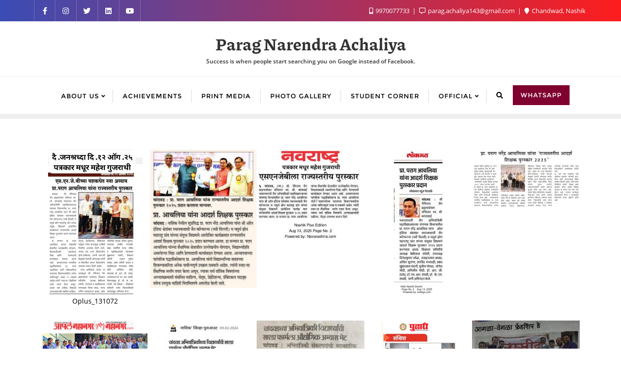

--- FILE ---
content_type: text/html; charset=UTF-8
request_url: https://paragnachaliya.in/print-media/
body_size: 22078
content:
<!doctype html>
<html lang="en-US">
<head>
	<meta charset="UTF-8">
	<meta name="viewport" content="width=device-width, initial-scale=1">
	<link rel="profile" href="http://gmpg.org/xfn/11">
	<title>Print Media &#8211; Parag Narendra Achaliya</title>
<meta name='robots' content='max-image-preview:large' />
<link rel='dns-prefetch' href='//fonts.googleapis.com' />
<link rel='dns-prefetch' href='//v0.wordpress.com' />
<link rel='preconnect' href='//c0.wp.com' />
<link href='https://fonts.gstatic.com' crossorigin rel='preconnect' />
<link rel="alternate" type="application/rss+xml" title="Parag Narendra Achaliya &raquo; Feed" href="https://paragnachaliya.in/feed/" />
<link rel="alternate" type="application/rss+xml" title="Parag Narendra Achaliya &raquo; Comments Feed" href="https://paragnachaliya.in/comments/feed/" />
<link rel="alternate" title="oEmbed (JSON)" type="application/json+oembed" href="https://paragnachaliya.in/wp-json/oembed/1.0/embed?url=https%3A%2F%2Fparagnachaliya.in%2Fprint-media%2F" />
<link rel="alternate" title="oEmbed (XML)" type="text/xml+oembed" href="https://paragnachaliya.in/wp-json/oembed/1.0/embed?url=https%3A%2F%2Fparagnachaliya.in%2Fprint-media%2F&#038;format=xml" />
<style id='wp-img-auto-sizes-contain-inline-css' type='text/css'>
img:is([sizes=auto i],[sizes^="auto," i]){contain-intrinsic-size:3000px 1500px}
/*# sourceURL=wp-img-auto-sizes-contain-inline-css */
</style>

<style id='wp-emoji-styles-inline-css' type='text/css'>

	img.wp-smiley, img.emoji {
		display: inline !important;
		border: none !important;
		box-shadow: none !important;
		height: 1em !important;
		width: 1em !important;
		margin: 0 0.07em !important;
		vertical-align: -0.1em !important;
		background: none !important;
		padding: 0 !important;
	}
/*# sourceURL=wp-emoji-styles-inline-css */
</style>
<link rel='stylesheet' id='wp-block-library-css' href='https://c0.wp.com/c/6.9/wp-includes/css/dist/block-library/style.min.css' type='text/css' media='all' />
<style id='wp-block-library-theme-inline-css' type='text/css'>
.wp-block-audio :where(figcaption){color:#555;font-size:13px;text-align:center}.is-dark-theme .wp-block-audio :where(figcaption){color:#ffffffa6}.wp-block-audio{margin:0 0 1em}.wp-block-code{border:1px solid #ccc;border-radius:4px;font-family:Menlo,Consolas,monaco,monospace;padding:.8em 1em}.wp-block-embed :where(figcaption){color:#555;font-size:13px;text-align:center}.is-dark-theme .wp-block-embed :where(figcaption){color:#ffffffa6}.wp-block-embed{margin:0 0 1em}.blocks-gallery-caption{color:#555;font-size:13px;text-align:center}.is-dark-theme .blocks-gallery-caption{color:#ffffffa6}:root :where(.wp-block-image figcaption){color:#555;font-size:13px;text-align:center}.is-dark-theme :root :where(.wp-block-image figcaption){color:#ffffffa6}.wp-block-image{margin:0 0 1em}.wp-block-pullquote{border-bottom:4px solid;border-top:4px solid;color:currentColor;margin-bottom:1.75em}.wp-block-pullquote :where(cite),.wp-block-pullquote :where(footer),.wp-block-pullquote__citation{color:currentColor;font-size:.8125em;font-style:normal;text-transform:uppercase}.wp-block-quote{border-left:.25em solid;margin:0 0 1.75em;padding-left:1em}.wp-block-quote cite,.wp-block-quote footer{color:currentColor;font-size:.8125em;font-style:normal;position:relative}.wp-block-quote:where(.has-text-align-right){border-left:none;border-right:.25em solid;padding-left:0;padding-right:1em}.wp-block-quote:where(.has-text-align-center){border:none;padding-left:0}.wp-block-quote.is-large,.wp-block-quote.is-style-large,.wp-block-quote:where(.is-style-plain){border:none}.wp-block-search .wp-block-search__label{font-weight:700}.wp-block-search__button{border:1px solid #ccc;padding:.375em .625em}:where(.wp-block-group.has-background){padding:1.25em 2.375em}.wp-block-separator.has-css-opacity{opacity:.4}.wp-block-separator{border:none;border-bottom:2px solid;margin-left:auto;margin-right:auto}.wp-block-separator.has-alpha-channel-opacity{opacity:1}.wp-block-separator:not(.is-style-wide):not(.is-style-dots){width:100px}.wp-block-separator.has-background:not(.is-style-dots){border-bottom:none;height:1px}.wp-block-separator.has-background:not(.is-style-wide):not(.is-style-dots){height:2px}.wp-block-table{margin:0 0 1em}.wp-block-table td,.wp-block-table th{word-break:normal}.wp-block-table :where(figcaption){color:#555;font-size:13px;text-align:center}.is-dark-theme .wp-block-table :where(figcaption){color:#ffffffa6}.wp-block-video :where(figcaption){color:#555;font-size:13px;text-align:center}.is-dark-theme .wp-block-video :where(figcaption){color:#ffffffa6}.wp-block-video{margin:0 0 1em}:root :where(.wp-block-template-part.has-background){margin-bottom:0;margin-top:0;padding:1.25em 2.375em}
/*# sourceURL=/wp-includes/css/dist/block-library/theme.min.css */
</style>
<style id='classic-theme-styles-inline-css' type='text/css'>
/*! This file is auto-generated */
.wp-block-button__link{color:#fff;background-color:#32373c;border-radius:9999px;box-shadow:none;text-decoration:none;padding:calc(.667em + 2px) calc(1.333em + 2px);font-size:1.125em}.wp-block-file__button{background:#32373c;color:#fff;text-decoration:none}
/*# sourceURL=/wp-includes/css/classic-themes.min.css */
</style>
<link rel='stylesheet' id='mediaelement-css' href='https://c0.wp.com/c/6.9/wp-includes/js/mediaelement/mediaelementplayer-legacy.min.css' type='text/css' media='all' />
<link rel='stylesheet' id='wp-mediaelement-css' href='https://c0.wp.com/c/6.9/wp-includes/js/mediaelement/wp-mediaelement.min.css' type='text/css' media='all' />
<style id='jetpack-sharing-buttons-style-inline-css' type='text/css'>
.jetpack-sharing-buttons__services-list{display:flex;flex-direction:row;flex-wrap:wrap;gap:0;list-style-type:none;margin:5px;padding:0}.jetpack-sharing-buttons__services-list.has-small-icon-size{font-size:12px}.jetpack-sharing-buttons__services-list.has-normal-icon-size{font-size:16px}.jetpack-sharing-buttons__services-list.has-large-icon-size{font-size:24px}.jetpack-sharing-buttons__services-list.has-huge-icon-size{font-size:36px}@media print{.jetpack-sharing-buttons__services-list{display:none!important}}.editor-styles-wrapper .wp-block-jetpack-sharing-buttons{gap:0;padding-inline-start:0}ul.jetpack-sharing-buttons__services-list.has-background{padding:1.25em 2.375em}
/*# sourceURL=https://paragnachaliya.in/wp-content/plugins/jetpack/_inc/blocks/sharing-buttons/view.css */
</style>
<style id='global-styles-inline-css' type='text/css'>
:root{--wp--preset--aspect-ratio--square: 1;--wp--preset--aspect-ratio--4-3: 4/3;--wp--preset--aspect-ratio--3-4: 3/4;--wp--preset--aspect-ratio--3-2: 3/2;--wp--preset--aspect-ratio--2-3: 2/3;--wp--preset--aspect-ratio--16-9: 16/9;--wp--preset--aspect-ratio--9-16: 9/16;--wp--preset--color--black: #000000;--wp--preset--color--cyan-bluish-gray: #abb8c3;--wp--preset--color--white: #ffffff;--wp--preset--color--pale-pink: #f78da7;--wp--preset--color--vivid-red: #cf2e2e;--wp--preset--color--luminous-vivid-orange: #ff6900;--wp--preset--color--luminous-vivid-amber: #fcb900;--wp--preset--color--light-green-cyan: #7bdcb5;--wp--preset--color--vivid-green-cyan: #00d084;--wp--preset--color--pale-cyan-blue: #8ed1fc;--wp--preset--color--vivid-cyan-blue: #0693e3;--wp--preset--color--vivid-purple: #9b51e0;--wp--preset--gradient--vivid-cyan-blue-to-vivid-purple: linear-gradient(135deg,rgb(6,147,227) 0%,rgb(155,81,224) 100%);--wp--preset--gradient--light-green-cyan-to-vivid-green-cyan: linear-gradient(135deg,rgb(122,220,180) 0%,rgb(0,208,130) 100%);--wp--preset--gradient--luminous-vivid-amber-to-luminous-vivid-orange: linear-gradient(135deg,rgb(252,185,0) 0%,rgb(255,105,0) 100%);--wp--preset--gradient--luminous-vivid-orange-to-vivid-red: linear-gradient(135deg,rgb(255,105,0) 0%,rgb(207,46,46) 100%);--wp--preset--gradient--very-light-gray-to-cyan-bluish-gray: linear-gradient(135deg,rgb(238,238,238) 0%,rgb(169,184,195) 100%);--wp--preset--gradient--cool-to-warm-spectrum: linear-gradient(135deg,rgb(74,234,220) 0%,rgb(151,120,209) 20%,rgb(207,42,186) 40%,rgb(238,44,130) 60%,rgb(251,105,98) 80%,rgb(254,248,76) 100%);--wp--preset--gradient--blush-light-purple: linear-gradient(135deg,rgb(255,206,236) 0%,rgb(152,150,240) 100%);--wp--preset--gradient--blush-bordeaux: linear-gradient(135deg,rgb(254,205,165) 0%,rgb(254,45,45) 50%,rgb(107,0,62) 100%);--wp--preset--gradient--luminous-dusk: linear-gradient(135deg,rgb(255,203,112) 0%,rgb(199,81,192) 50%,rgb(65,88,208) 100%);--wp--preset--gradient--pale-ocean: linear-gradient(135deg,rgb(255,245,203) 0%,rgb(182,227,212) 50%,rgb(51,167,181) 100%);--wp--preset--gradient--electric-grass: linear-gradient(135deg,rgb(202,248,128) 0%,rgb(113,206,126) 100%);--wp--preset--gradient--midnight: linear-gradient(135deg,rgb(2,3,129) 0%,rgb(40,116,252) 100%);--wp--preset--font-size--small: 13px;--wp--preset--font-size--medium: 20px;--wp--preset--font-size--large: 36px;--wp--preset--font-size--x-large: 42px;--wp--preset--spacing--20: 0.44rem;--wp--preset--spacing--30: 0.67rem;--wp--preset--spacing--40: 1rem;--wp--preset--spacing--50: 1.5rem;--wp--preset--spacing--60: 2.25rem;--wp--preset--spacing--70: 3.38rem;--wp--preset--spacing--80: 5.06rem;--wp--preset--shadow--natural: 6px 6px 9px rgba(0, 0, 0, 0.2);--wp--preset--shadow--deep: 12px 12px 50px rgba(0, 0, 0, 0.4);--wp--preset--shadow--sharp: 6px 6px 0px rgba(0, 0, 0, 0.2);--wp--preset--shadow--outlined: 6px 6px 0px -3px rgb(255, 255, 255), 6px 6px rgb(0, 0, 0);--wp--preset--shadow--crisp: 6px 6px 0px rgb(0, 0, 0);}:where(.is-layout-flex){gap: 0.5em;}:where(.is-layout-grid){gap: 0.5em;}body .is-layout-flex{display: flex;}.is-layout-flex{flex-wrap: wrap;align-items: center;}.is-layout-flex > :is(*, div){margin: 0;}body .is-layout-grid{display: grid;}.is-layout-grid > :is(*, div){margin: 0;}:where(.wp-block-columns.is-layout-flex){gap: 2em;}:where(.wp-block-columns.is-layout-grid){gap: 2em;}:where(.wp-block-post-template.is-layout-flex){gap: 1.25em;}:where(.wp-block-post-template.is-layout-grid){gap: 1.25em;}.has-black-color{color: var(--wp--preset--color--black) !important;}.has-cyan-bluish-gray-color{color: var(--wp--preset--color--cyan-bluish-gray) !important;}.has-white-color{color: var(--wp--preset--color--white) !important;}.has-pale-pink-color{color: var(--wp--preset--color--pale-pink) !important;}.has-vivid-red-color{color: var(--wp--preset--color--vivid-red) !important;}.has-luminous-vivid-orange-color{color: var(--wp--preset--color--luminous-vivid-orange) !important;}.has-luminous-vivid-amber-color{color: var(--wp--preset--color--luminous-vivid-amber) !important;}.has-light-green-cyan-color{color: var(--wp--preset--color--light-green-cyan) !important;}.has-vivid-green-cyan-color{color: var(--wp--preset--color--vivid-green-cyan) !important;}.has-pale-cyan-blue-color{color: var(--wp--preset--color--pale-cyan-blue) !important;}.has-vivid-cyan-blue-color{color: var(--wp--preset--color--vivid-cyan-blue) !important;}.has-vivid-purple-color{color: var(--wp--preset--color--vivid-purple) !important;}.has-black-background-color{background-color: var(--wp--preset--color--black) !important;}.has-cyan-bluish-gray-background-color{background-color: var(--wp--preset--color--cyan-bluish-gray) !important;}.has-white-background-color{background-color: var(--wp--preset--color--white) !important;}.has-pale-pink-background-color{background-color: var(--wp--preset--color--pale-pink) !important;}.has-vivid-red-background-color{background-color: var(--wp--preset--color--vivid-red) !important;}.has-luminous-vivid-orange-background-color{background-color: var(--wp--preset--color--luminous-vivid-orange) !important;}.has-luminous-vivid-amber-background-color{background-color: var(--wp--preset--color--luminous-vivid-amber) !important;}.has-light-green-cyan-background-color{background-color: var(--wp--preset--color--light-green-cyan) !important;}.has-vivid-green-cyan-background-color{background-color: var(--wp--preset--color--vivid-green-cyan) !important;}.has-pale-cyan-blue-background-color{background-color: var(--wp--preset--color--pale-cyan-blue) !important;}.has-vivid-cyan-blue-background-color{background-color: var(--wp--preset--color--vivid-cyan-blue) !important;}.has-vivid-purple-background-color{background-color: var(--wp--preset--color--vivid-purple) !important;}.has-black-border-color{border-color: var(--wp--preset--color--black) !important;}.has-cyan-bluish-gray-border-color{border-color: var(--wp--preset--color--cyan-bluish-gray) !important;}.has-white-border-color{border-color: var(--wp--preset--color--white) !important;}.has-pale-pink-border-color{border-color: var(--wp--preset--color--pale-pink) !important;}.has-vivid-red-border-color{border-color: var(--wp--preset--color--vivid-red) !important;}.has-luminous-vivid-orange-border-color{border-color: var(--wp--preset--color--luminous-vivid-orange) !important;}.has-luminous-vivid-amber-border-color{border-color: var(--wp--preset--color--luminous-vivid-amber) !important;}.has-light-green-cyan-border-color{border-color: var(--wp--preset--color--light-green-cyan) !important;}.has-vivid-green-cyan-border-color{border-color: var(--wp--preset--color--vivid-green-cyan) !important;}.has-pale-cyan-blue-border-color{border-color: var(--wp--preset--color--pale-cyan-blue) !important;}.has-vivid-cyan-blue-border-color{border-color: var(--wp--preset--color--vivid-cyan-blue) !important;}.has-vivid-purple-border-color{border-color: var(--wp--preset--color--vivid-purple) !important;}.has-vivid-cyan-blue-to-vivid-purple-gradient-background{background: var(--wp--preset--gradient--vivid-cyan-blue-to-vivid-purple) !important;}.has-light-green-cyan-to-vivid-green-cyan-gradient-background{background: var(--wp--preset--gradient--light-green-cyan-to-vivid-green-cyan) !important;}.has-luminous-vivid-amber-to-luminous-vivid-orange-gradient-background{background: var(--wp--preset--gradient--luminous-vivid-amber-to-luminous-vivid-orange) !important;}.has-luminous-vivid-orange-to-vivid-red-gradient-background{background: var(--wp--preset--gradient--luminous-vivid-orange-to-vivid-red) !important;}.has-very-light-gray-to-cyan-bluish-gray-gradient-background{background: var(--wp--preset--gradient--very-light-gray-to-cyan-bluish-gray) !important;}.has-cool-to-warm-spectrum-gradient-background{background: var(--wp--preset--gradient--cool-to-warm-spectrum) !important;}.has-blush-light-purple-gradient-background{background: var(--wp--preset--gradient--blush-light-purple) !important;}.has-blush-bordeaux-gradient-background{background: var(--wp--preset--gradient--blush-bordeaux) !important;}.has-luminous-dusk-gradient-background{background: var(--wp--preset--gradient--luminous-dusk) !important;}.has-pale-ocean-gradient-background{background: var(--wp--preset--gradient--pale-ocean) !important;}.has-electric-grass-gradient-background{background: var(--wp--preset--gradient--electric-grass) !important;}.has-midnight-gradient-background{background: var(--wp--preset--gradient--midnight) !important;}.has-small-font-size{font-size: var(--wp--preset--font-size--small) !important;}.has-medium-font-size{font-size: var(--wp--preset--font-size--medium) !important;}.has-large-font-size{font-size: var(--wp--preset--font-size--large) !important;}.has-x-large-font-size{font-size: var(--wp--preset--font-size--x-large) !important;}
:where(.wp-block-post-template.is-layout-flex){gap: 1.25em;}:where(.wp-block-post-template.is-layout-grid){gap: 1.25em;}
:where(.wp-block-term-template.is-layout-flex){gap: 1.25em;}:where(.wp-block-term-template.is-layout-grid){gap: 1.25em;}
:where(.wp-block-columns.is-layout-flex){gap: 2em;}:where(.wp-block-columns.is-layout-grid){gap: 2em;}
:root :where(.wp-block-pullquote){font-size: 1.5em;line-height: 1.6;}
/*# sourceURL=global-styles-inline-css */
</style>
<link rel='stylesheet' id='confirmation_css-css' href='https://paragnachaliya.in/wp-content/plugins/appointment-scheduler-weblizar//js/confirmation/jquery-confirm.min.css?ver=1' type='text/css' media='all' />
<link rel='stylesheet' id='media_screen_css-css' href='https://paragnachaliya.in/wp-content/plugins/appointment-scheduler-weblizar//shortcode/frontend/media_screen.css?ver=1' type='text/css' media='all' />
<link rel='stylesheet' id='swiper_css-css' href='https://paragnachaliya.in/wp-content/plugins/appointment-scheduler-weblizar//shortcode/frontend/swiper.min.css?ver=1' type='text/css' media='all' />
<link rel='stylesheet' id='font_awesome_css-css' href='https://paragnachaliya.in/wp-content/plugins/appointment-scheduler-weblizar//shortcode/frontend/font-awesome.min.css?ver=1' type='text/css' media='all' />
<link rel='stylesheet' id='bootstrap_css-css' href='https://paragnachaliya.in/wp-content/plugins/appointment-scheduler-weblizar//shortcode/frontend/bootstrap.css?ver=1' type='text/css' media='all' />
<link rel='stylesheet' id='datepicker_smoothness_css-css' href='https://paragnachaliya.in/wp-content/plugins/appointment-scheduler-weblizar//shortcode/frontend/datepicker_smoothness.css?ver=1' type='text/css' media='all' />
<link rel='stylesheet' id='notify_css-css' href='https://paragnachaliya.in/wp-content/plugins/appointment-scheduler-weblizar//shortcode/frontend/alertbox/notify.css?ver=1' type='text/css' media='all' />
<link rel='stylesheet' id='examples_css-css' href='https://paragnachaliya.in/wp-content/plugins/appointment-scheduler-weblizar//shortcode/frontend/examples.css?ver=1' type='text/css' media='all' />
<link rel='stylesheet' id='style_03_css-css' href='https://paragnachaliya.in/wp-content/plugins/appointment-scheduler-weblizar//shortcode/frontend/style_03.css?ver=1' type='text/css' media='all' />
<link rel='stylesheet' id='media_css-css' href='https://paragnachaliya.in/wp-content/plugins/appointment-scheduler-weblizar//shortcode/frontend/media_screen.css?ver=1' type='text/css' media='all' />
<link rel='stylesheet' id='ap_tel-css' href='https://paragnachaliya.in/wp-content/plugins/appointment-scheduler-weblizar/shortcode/frontend/contact/intlTelInput.css?ver=1' type='text/css' media='all' />
<link rel='stylesheet' id='animate-css' href='https://paragnachaliya.in/wp-content/plugins/elegant-blocks/dist/css/animate.min.css?ver=6.9' type='text/css' media='all' />
<link rel='stylesheet' id='elegant_blocks_plugins_css-css' href='https://paragnachaliya.in/wp-content/plugins/elegant-blocks/dist/css/plugins.css?ver=6.9' type='text/css' media='all' />
<link rel='stylesheet' id='open_sans_google_font-css' href='https://fonts.googleapis.com/css?family=Open+Sans%3A300%2C400%2C600%2C700%2C800&#038;ver=6.9' type='text/css' media='all' />
<link rel='stylesheet' id='poppins_google_font-css' href='https://fonts.googleapis.com/css?family=Poppins%3A300%2C400%2C600%2C700%2C800&#038;ver=6.9' type='text/css' media='all' />
<link rel='stylesheet' id='roboto_google_font-css' href='https://fonts.googleapis.com/css?family=Roboto%3A300%2C400%2C600%2C700%2C800&#038;ver=6.9' type='text/css' media='all' />
<link rel='stylesheet' id='bootstrap-css' href='https://paragnachaliya.in/wp-content/themes/bizberg/assets/bootstrap/css/bootstrap.min.css?ver=4.2.9.79' type='text/css' media='all' />
<link rel='stylesheet' id='font-awesome-5-css' href='https://paragnachaliya.in/wp-content/themes/bizberg/assets/icons/font-awesome-5/css/all.css?ver=4.2.9.79' type='text/css' media='all' />
<link rel='stylesheet' id='bizberg-main-css' href='https://paragnachaliya.in/wp-content/themes/bizberg/assets/css/main.css?ver=4.2.9.79' type='text/css' media='all' />
<link rel='stylesheet' id='bizberg-component-css' href='https://paragnachaliya.in/wp-content/themes/bizberg/assets/css/component.css?ver=4.2.9.79' type='text/css' media='all' />
<link rel='stylesheet' id='bizberg-style2-css' href='https://paragnachaliya.in/wp-content/themes/bizberg/assets/css/style.css?ver=4.2.9.79' type='text/css' media='all' />
<link rel='stylesheet' id='bizberg-responsive-css' href='https://paragnachaliya.in/wp-content/themes/bizberg/assets/css/responsive.css?ver=4.2.9.79' type='text/css' media='all' />
<link rel='stylesheet' id='bizberg-style-css' href='https://paragnachaliya.in/wp-content/themes/bizberg/style.css?ver=6.9' type='text/css' media='all' />
<style id='bizberg-style-inline-css' type='text/css'>

        .detail-content.single_page img {
			display: block;
			margin-left: auto;
			margin-right: auto;
			text-align: center;
		}body:not(.home) header#masthead {
		    border-bottom: 1px solid #eee;
		}.banner .slider .overlay {
	   background: linear-gradient(-90deg, rgba(0,136,204,0.6), rgba(0,12,20,0.36));
	}.breadcrumb-wrapper .section-title{ text-align:left;padding-top:65px; padding-bottom:65px; padding-left:0px; padding-right:0px }body.home .breadcrumb-wrapper.homepage_banner .overlay {
	  	background: linear-gradient(-90deg, rgba(0, 0, 0, 0.6), rgba(0, 0, 0, 0.6));
	}body:not(.home) .breadcrumb-wrapper .overlay {
	  	background: linear-gradient(-90deg, rgba(0, 0, 0, 0.6), rgba(0, 0, 0, 0.6));
	}body{ background-image: linear-gradient(to right,rgba(255,255,255,0),rgba(255,255,255,0)),url(  ); 
	background-repeat : repeat;
	background-position : center center;
	background-size : cover;
	background-attachment : scroll;}.primary_header_2_wrapper{ background-image: linear-gradient(to right,rgba(255,255,255,0),rgba(255,255,255,0)),url(  ); 
	background-repeat : repeat;
	background-position : center center;
	background-size : cover;
	background-attachment : scroll;}body:not(.page-template-page-fullwidth-transparent-header) header#masthead #top-bar { background: #3a4cb4;
    background: -moz-linear-gradient(90deg, #3a4cb4 0%, #fd1d1d 100%);
    background: -webkit-linear-gradient(90deg, #3a4cb4 0%, #fd1d1d 100%);
    background: linear-gradient(90deg, #3a4cb4 0%, #fd1d1d 100%);
    filter: progid: DXImageTransform.Microsoft.gradient(startColorstr='#3a4cb4', endColorstr='#3a4cb4', GradientType=1); }.navbar-default { background: #fff;
    background: -moz-linear-gradient(90deg, #fff 0%, #fff 100%);
    background: -webkit-linear-gradient(90deg, #fff 0%, #fff 100%);
    background: linear-gradient(90deg, #fff 0%, #fff 100%);
    filter: progid: DXImageTransform.Microsoft.gradient(startColorstr='#fff', endColorstr='#fff', GradientType=1); }.navbar.sticky { background: #fff;
    background: -moz-linear-gradient(90deg, #fff 0%, #fff 100%);
    background: -webkit-linear-gradient(90deg, #fff 0%, #fff 100%);
    background: linear-gradient(90deg, #fff 0%, #fff 100%);
    filter: progid: DXImageTransform.Microsoft.gradient(startColorstr='#fff', endColorstr='#fff', GradientType=1); }a.slider_btn { background: #0088cc;
    background: -moz-linear-gradient(90deg, #0088cc 0%, #0088cc 100%);
    background: -webkit-linear-gradient(90deg, #0088cc 0%, #0088cc 100%);
    background: linear-gradient(90deg, #0088cc 0%, #0088cc 100%);
    filter: progid: DXImageTransform.Microsoft.gradient(startColorstr='#0088cc', endColorstr='#0088cc', GradientType=1); }.bizberg_dark_mode .full-screen-search, .bizberg_dark_mode .full-screen-search label { background-color:rgba(255,255,255,0)}
/*# sourceURL=bizberg-style-inline-css */
</style>
<link rel='stylesheet' id='bizberg-google-fonts-css' href='https://paragnachaliya.in/wp-content/fonts/e38cb5f293753ffdbabcb656f28965a5.css' type='text/css' media='all' />
<link rel='stylesheet' id='elementor-frontend-css' href='https://paragnachaliya.in/wp-content/plugins/elementor/assets/css/frontend.min.css?ver=3.34.1' type='text/css' media='all' />
<link rel='stylesheet' id='eael-general-css' href='https://paragnachaliya.in/wp-content/plugins/essential-addons-for-elementor-lite/assets/front-end/css/view/general.min.css?ver=6.5.5' type='text/css' media='all' />
<link rel='stylesheet' id='elegant_blocks_custom_css-css' href='https://paragnachaliya.in/wp-content/plugins/elegant-blocks/dist/css/elegantblock_style.css?ver=6.9' type='text/css' media='all' />
<link rel='stylesheet' id='gutenberg-blocks-css-css' href='https://paragnachaliya.in/wp-content/plugins/elegant-blocks/dist/css/gutenberg-blocks.css?ver=6.9' type='text/css' media='all' />
<script type="text/javascript" src="https://c0.wp.com/c/6.9/wp-includes/js/jquery/jquery.min.js" id="jquery-core-js"></script>
<script type="text/javascript" src="https://c0.wp.com/c/6.9/wp-includes/js/jquery/jquery-migrate.min.js" id="jquery-migrate-js"></script>
<script type="text/javascript" src="https://paragnachaliya.in/wp-content/plugins/appointment-scheduler-weblizar//js/confirmation/jquery-confirm.min.js?ver=6.9" id="confirmation_js-js"></script>
<script type="text/javascript" id="ajax_custom_script-js-extra">
/* <![CDATA[ */
var frontendajax = {"ajaxurl":"https://paragnachaliya.in/wp-admin/admin-ajax.php"};
//# sourceURL=ajax_custom_script-js-extra
/* ]]> */
</script>
<script type="text/javascript" src="https://paragnachaliya.in/wp-content/plugins/appointment-scheduler-weblizar//shortcode/frontend/js/jquery-migrate-1.4.1.min.js?ver=6.9" id="ajax_custom_script-js"></script>
<script type="text/javascript" src="https://paragnachaliya.in/wp-content/plugins/appointment-scheduler-weblizar//shortcode/frontend/swiper.min.js?ver=6.9" id="swiper_js-js"></script>
<script type="text/javascript" src="https://paragnachaliya.in/wp-content/plugins/appointment-scheduler-weblizar//shortcode/frontend/bootstrap.min.js?ver=6.9" id="bootstrap_js-js"></script>
<script type="text/javascript" src="https://paragnachaliya.in/wp-content/plugins/appointment-scheduler-weblizar//shortcode/frontend/jquery.preloader.min.js?ver=1" id="preloader_js-js"></script>
<script type="text/javascript" src="https://paragnachaliya.in/wp-content/plugins/appointment-scheduler-weblizar//shortcode/frontend/date_picker.js?ver=1" id="date_picker_js-js"></script>
<script type="text/javascript" src="https://paragnachaliya.in/wp-content/plugins/appointment-scheduler-weblizar//shortcode/frontend/alertbox/notify.js?ver=6.9" id="notify_js-js"></script>
<script type="text/javascript" src="https://paragnachaliya.in/wp-content/plugins/appointment-scheduler-weblizar//shortcode/frontend/contact/intlTelInput.js?ver=6.9" id="ap_tel-js"></script>
<script type="text/javascript" src="https://paragnachaliya.in/wp-content/plugins/appointment-scheduler-weblizar//shortcode/frontend/custom-script.js?ver=1" id="custom-script_js-js"></script>
<script type="text/javascript" src="https://paragnachaliya.in/wp-content/plugins/elegant-blocks/dist/js/elegantblock_custom.js?ver=0.1" id="elegantblock_custom-js"></script>
<script type="text/javascript" src="https://paragnachaliya.in/wp-content/plugins/elegant-blocks/dist/js/instagram.js?ver=0.1" id="instagram_js-js"></script>
<script type="text/javascript" src="https://paragnachaliya.in/wp-content/themes/bizberg/assets/bootstrap/js/bootstrap.min.js?ver=4.2.9.79" id="bootstrap-js"></script>
<link rel="https://api.w.org/" href="https://paragnachaliya.in/wp-json/" /><link rel="alternate" title="JSON" type="application/json" href="https://paragnachaliya.in/wp-json/wp/v2/pages/362" /><link rel="EditURI" type="application/rsd+xml" title="RSD" href="https://paragnachaliya.in/xmlrpc.php?rsd" />
<meta name="generator" content="WordPress 6.9" />
<link rel="canonical" href="https://paragnachaliya.in/print-media/" />
<link rel='shortlink' href='https://wp.me/PaQthJ-5Q' />
<meta name="generator" content="Elementor 3.34.1; features: additional_custom_breakpoints; settings: css_print_method-external, google_font-enabled, font_display-auto">
			<style>
				.e-con.e-parent:nth-of-type(n+4):not(.e-lazyloaded):not(.e-no-lazyload),
				.e-con.e-parent:nth-of-type(n+4):not(.e-lazyloaded):not(.e-no-lazyload) * {
					background-image: none !important;
				}
				@media screen and (max-height: 1024px) {
					.e-con.e-parent:nth-of-type(n+3):not(.e-lazyloaded):not(.e-no-lazyload),
					.e-con.e-parent:nth-of-type(n+3):not(.e-lazyloaded):not(.e-no-lazyload) * {
						background-image: none !important;
					}
				}
				@media screen and (max-height: 640px) {
					.e-con.e-parent:nth-of-type(n+2):not(.e-lazyloaded):not(.e-no-lazyload),
					.e-con.e-parent:nth-of-type(n+2):not(.e-lazyloaded):not(.e-no-lazyload) * {
						background-image: none !important;
					}
				}
			</style>
			
<!-- Jetpack Open Graph Tags -->
<meta property="og:type" content="article" />
<meta property="og:title" content="Print Media" />
<meta property="og:url" content="https://paragnachaliya.in/print-media/" />
<meta property="og:description" content="Visit the post for more." />
<meta property="article:published_time" content="2016-09-27T07:25:14+00:00" />
<meta property="article:modified_time" content="2025-08-13T08:38:35+00:00" />
<meta property="og:site_name" content="Parag Narendra Achaliya" />
<meta property="og:image" content="https://paragnachaliya.in/wp-content/uploads/2025/08/janshraddha_12aug25-195x300.jpg" />
<meta property="og:image:secure_url" content="https://i0.wp.com/paragnachaliya.in/wp-content/uploads/2025/08/janshraddha_12aug25-195x300.jpg?ssl=1" />
<meta property="og:image" content="https://paragnachaliya.in/wp-content/uploads/2025/08/pudhari_13august2025-233x300.jpg" />
<meta property="og:image:secure_url" content="https://i0.wp.com/paragnachaliya.in/wp-content/uploads/2025/08/pudhari_13august2025-233x300.jpg?ssl=1" />
<meta property="og:image" content="https://paragnachaliya.in/wp-content/uploads/2025/08/navrashtra-300x248.jpeg" />
<meta property="og:image:secure_url" content="https://i0.wp.com/paragnachaliya.in/wp-content/uploads/2025/08/navrashtra-300x248.jpeg?ssl=1" />
<meta property="og:image" content="https://paragnachaliya.in/wp-content/uploads/2025/08/Lokmat-100x300.jpg" />
<meta property="og:image:secure_url" content="https://i0.wp.com/paragnachaliya.in/wp-content/uploads/2025/08/Lokmat-100x300.jpg?ssl=1" />
<meta property="og:image" content="https://paragnachaliya.in/wp-content/uploads/2025/08/ahb_13august2025-300x165.jpg" />
<meta property="og:image:secure_url" content="https://i0.wp.com/paragnachaliya.in/wp-content/uploads/2025/08/ahb_13august2025-300x165.jpg?ssl=1" />
<meta property="og:image" content="https://paragnachaliya.in/wp-content/uploads/2024/02/SardaFarm_Mahanagar-275x300.png" />
<meta property="og:image:secure_url" content="https://i0.wp.com/paragnachaliya.in/wp-content/uploads/2024/02/SardaFarm_Mahanagar-275x300.png?ssl=1" />
<meta property="og:image" content="https://paragnachaliya.in/wp-content/uploads/2024/02/SardaFarm_DivyaMarathi-155x300.jpg" />
<meta property="og:image:secure_url" content="https://i0.wp.com/paragnachaliya.in/wp-content/uploads/2024/02/SardaFarm_DivyaMarathi-155x300.jpg?ssl=1" />
<meta property="og:image" content="https://paragnachaliya.in/wp-content/uploads/2024/02/IMG-20240209-WA0001-300x225.jpg" />
<meta property="og:image:secure_url" content="https://i0.wp.com/paragnachaliya.in/wp-content/uploads/2024/02/IMG-20240209-WA0001-300x225.jpg?ssl=1" />
<meta property="og:image" content="https://paragnachaliya.in/wp-content/uploads/2022/04/Pudhari-06-04-22-153x300.png" />
<meta property="og:image:secure_url" content="https://i0.wp.com/paragnachaliya.in/wp-content/uploads/2022/04/Pudhari-06-04-22-153x300.png?ssl=1" />
<meta property="og:image" content="https://paragnachaliya.in/wp-content/uploads/2021/08/Deshdoot_2021-08-06-276x300.jpeg" />
<meta property="og:image:secure_url" content="https://i0.wp.com/paragnachaliya.in/wp-content/uploads/2021/08/Deshdoot_2021-08-06-276x300.jpeg?ssl=1" />
<meta property="og:image" content="https://paragnachaliya.in/wp-content/uploads/2021/03/PicsArt_03-26-12.03.21-90x300.jpg" />
<meta property="og:image:secure_url" content="https://i0.wp.com/paragnachaliya.in/wp-content/uploads/2021/03/PicsArt_03-26-12.03.21-90x300.jpg?ssl=1" />
<meta property="og:image" content="https://paragnachaliya.in/wp-content/uploads/2021/03/PicsArt_03-26-12.04.14-300x293.jpg" />
<meta property="og:image:secure_url" content="https://i0.wp.com/paragnachaliya.in/wp-content/uploads/2021/03/PicsArt_03-26-12.04.14-300x293.jpg?ssl=1" />
<meta property="og:image" content="https://paragnachaliya.in/wp-content/uploads/2021/01/PicsArt_01-22-10.23.03-300x287.jpg" />
<meta property="og:image:secure_url" content="https://i0.wp.com/paragnachaliya.in/wp-content/uploads/2021/01/PicsArt_01-22-10.23.03-300x287.jpg?ssl=1" />
<meta property="og:image" content="https://paragnachaliya.in/wp-content/uploads/2021/01/Lokmat_20-01-20-216x300.jpg" />
<meta property="og:image:secure_url" content="https://i0.wp.com/paragnachaliya.in/wp-content/uploads/2021/01/Lokmat_20-01-20-216x300.jpg?ssl=1" />
<meta property="og:image" content="https://paragnachaliya.in/wp-content/uploads/2021/01/Bhramar_20-01-20-300x267.jpg" />
<meta property="og:image:secure_url" content="https://i0.wp.com/paragnachaliya.in/wp-content/uploads/2021/01/Bhramar_20-01-20-300x267.jpg?ssl=1" />
<meta property="og:image" content="https://paragnachaliya.in/wp-content/uploads/2021/01/PicsArt_01-21-07.15.21-144x300.jpg" />
<meta property="og:image:secure_url" content="https://i0.wp.com/paragnachaliya.in/wp-content/uploads/2021/01/PicsArt_01-21-07.15.21-144x300.jpg?ssl=1" />
<meta property="og:image" content="https://paragnachaliya.in/wp-content/uploads/2020/11/umeed-blanket-gavkari-225x300.jpg" />
<meta property="og:image:secure_url" content="https://i0.wp.com/paragnachaliya.in/wp-content/uploads/2020/11/umeed-blanket-gavkari-225x300.jpg?ssl=1" />
<meta property="og:image" content="https://paragnachaliya.in/wp-content/uploads/2020/11/umeed-blanket-bhramar-232x300.jpg" />
<meta property="og:image:secure_url" content="https://i0.wp.com/paragnachaliya.in/wp-content/uploads/2020/11/umeed-blanket-bhramar-232x300.jpg?ssl=1" />
<meta property="og:image" content="https://paragnachaliya.in/wp-content/uploads/2020/04/IMG_20200424_082501-240x300.jpg" />
<meta property="og:image:secure_url" content="https://i0.wp.com/paragnachaliya.in/wp-content/uploads/2020/04/IMG_20200424_082501-240x300.jpg?ssl=1" />
<meta property="og:image" content="https://paragnachaliya.in/wp-content/uploads/2020/04/PicsArt_04-15-05.10.52-168x300.jpg" />
<meta property="og:image:secure_url" content="https://i0.wp.com/paragnachaliya.in/wp-content/uploads/2020/04/PicsArt_04-15-05.10.52-168x300.jpg?ssl=1" />
<meta property="og:image" content="https://paragnachaliya.in/wp-content/uploads/2020/04/PicsArt_04-15-05.11.48-300x141.jpg" />
<meta property="og:image:secure_url" content="https://i0.wp.com/paragnachaliya.in/wp-content/uploads/2020/04/PicsArt_04-15-05.11.48-300x141.jpg?ssl=1" />
<meta property="og:image" content="https://paragnachaliya.in/wp-content/uploads/2020/04/PicsArt_04-08-04.30.01-221x300.jpg" />
<meta property="og:image:secure_url" content="https://i0.wp.com/paragnachaliya.in/wp-content/uploads/2020/04/PicsArt_04-08-04.30.01-221x300.jpg?ssl=1" />
<meta property="og:image" content="https://paragnachaliya.in/wp-content/uploads/2020/04/PicsArt_04-08-10.11.24-173x300.jpg" />
<meta property="og:image:secure_url" content="https://i0.wp.com/paragnachaliya.in/wp-content/uploads/2020/04/PicsArt_04-08-10.11.24-173x300.jpg?ssl=1" />
<meta property="og:image" content="https://paragnachaliya.in/wp-content/uploads/2020/04/PicsArt_04-08-09.59.19-300x192.jpg" />
<meta property="og:image:secure_url" content="https://i0.wp.com/paragnachaliya.in/wp-content/uploads/2020/04/PicsArt_04-08-09.59.19-300x192.jpg?ssl=1" />
<meta property="og:image" content="https://paragnachaliya.in/wp-content/uploads/2020/03/PicsArt_03-21-06.04.47-286x300.jpg" />
<meta property="og:image:secure_url" content="https://i0.wp.com/paragnachaliya.in/wp-content/uploads/2020/03/PicsArt_03-21-06.04.47-286x300.jpg?ssl=1" />
<meta property="og:image" content="https://paragnachaliya.in/wp-content/uploads/2020/03/Womensday-News-In-Lokmat-News-Paper-on-Dated-in-10-03-2020-208x300.jpg" />
<meta property="og:image:secure_url" content="https://i0.wp.com/paragnachaliya.in/wp-content/uploads/2020/03/Womensday-News-In-Lokmat-News-Paper-on-Dated-in-10-03-2020-208x300.jpg?ssl=1" />
<meta property="og:image" content="https://paragnachaliya.in/wp-content/uploads/2020/03/Vani_gathering-1-300x256.jpg" />
<meta property="og:image:secure_url" content="https://i0.wp.com/paragnachaliya.in/wp-content/uploads/2020/03/Vani_gathering-1-300x256.jpg?ssl=1" />
<meta property="og:image" content="https://paragnachaliya.in/wp-content/uploads/2020/03/Vani_gathering-2-300x139.jpg" />
<meta property="og:image:secure_url" content="https://i0.wp.com/paragnachaliya.in/wp-content/uploads/2020/03/Vani_gathering-2-300x139.jpg?ssl=1" />
<meta property="og:image" content="https://paragnachaliya.in/wp-content/uploads/2019/09/Apla_Mahanagar_25-9-19-e1569390689725-161x300.jpg" />
<meta property="og:image:secure_url" content="https://i0.wp.com/paragnachaliya.in/wp-content/uploads/2019/09/Apla_Mahanagar_25-9-19-e1569390689725-161x300.jpg?ssl=1" />
<meta property="og:image" content="https://paragnachaliya.in/wp-content/uploads/2019/09/Pudhari_23-9-19-300x187.jpg" />
<meta property="og:image:secure_url" content="https://i0.wp.com/paragnachaliya.in/wp-content/uploads/2019/09/Pudhari_23-9-19-300x187.jpg?ssl=1" />
<meta property="og:image" content="https://paragnachaliya.in/wp-content/uploads/2019/09/Pudhari_21-9-19-243x300.jpg" />
<meta property="og:image:secure_url" content="https://i0.wp.com/paragnachaliya.in/wp-content/uploads/2019/09/Pudhari_21-9-19-243x300.jpg?ssl=1" />
<meta property="og:image" content="https://paragnachaliya.in/wp-content/uploads/2019/09/Loksatta_21-9-19.png" />
<meta property="og:image:secure_url" content="https://i0.wp.com/paragnachaliya.in/wp-content/uploads/2019/09/Loksatta_21-9-19.png?ssl=1" />
<meta property="og:image" content="https://paragnachaliya.in/wp-content/uploads/2019/09/Divyamarathi_17-9-19-153x300.jpg" />
<meta property="og:image:secure_url" content="https://i0.wp.com/paragnachaliya.in/wp-content/uploads/2019/09/Divyamarathi_17-9-19-153x300.jpg?ssl=1" />
<meta property="og:image" content="https://paragnachaliya.in/wp-content/uploads/2019/07/Sneha_Brijbhoomi_Divyamarathi_8-7-19-196x300.jpg" />
<meta property="og:image:secure_url" content="https://i0.wp.com/paragnachaliya.in/wp-content/uploads/2019/07/Sneha_Brijbhoomi_Divyamarathi_8-7-19-196x300.jpg?ssl=1" />
<meta property="og:image" content="https://paragnachaliya.in/wp-content/uploads/2019/07/Sneha_Brijbhoomi_Apla_Mahanagar_7-7-19-188x300.jpg" />
<meta property="og:image:secure_url" content="https://i0.wp.com/paragnachaliya.in/wp-content/uploads/2019/07/Sneha_Brijbhoomi_Apla_Mahanagar_7-7-19-188x300.jpg?ssl=1" />
<meta property="og:image" content="https://paragnachaliya.in/wp-content/uploads/2019/07/Sneha_Brijbhoomi_Bhramar_4-7-19-300x218.jpg" />
<meta property="og:image:secure_url" content="https://i0.wp.com/paragnachaliya.in/wp-content/uploads/2019/07/Sneha_Brijbhoomi_Bhramar_4-7-19-300x218.jpg?ssl=1" />
<meta property="og:image" content="https://paragnachaliya.in/wp-content/uploads/2019/07/Sneha_Brijbhoomi_City_Graph_4-7-19-187x300.jpg" />
<meta property="og:image:secure_url" content="https://i0.wp.com/paragnachaliya.in/wp-content/uploads/2019/07/Sneha_Brijbhoomi_City_Graph_4-7-19-187x300.jpg?ssl=1" />
<meta property="og:image" content="https://paragnachaliya.in/wp-content/uploads/2019/07/Sneha_Brijbhoomi_Pudhari_3-7-19-193x300.jpg" />
<meta property="og:image:secure_url" content="https://i0.wp.com/paragnachaliya.in/wp-content/uploads/2019/07/Sneha_Brijbhoomi_Pudhari_3-7-19-193x300.jpg?ssl=1" />
<meta property="og:image" content="https://paragnachaliya.in/wp-content/uploads/2019/02/PicsArt_02-23-05.56.55-204x300.jpg" />
<meta property="og:image:secure_url" content="https://i0.wp.com/paragnachaliya.in/wp-content/uploads/2019/02/PicsArt_02-23-05.56.55-204x300.jpg?ssl=1" />
<meta property="og:image" content="https://paragnachaliya.in/wp-content/uploads/2019/02/PicsArt_02-21-01.37.05-191x300.jpg" />
<meta property="og:image:secure_url" content="https://i0.wp.com/paragnachaliya.in/wp-content/uploads/2019/02/PicsArt_02-21-01.37.05-191x300.jpg?ssl=1" />
<meta property="og:image" content="https://paragnachaliya.in/wp-content/uploads/2019/02/PicsArt_02-20-12.30.35-300x231.jpg" />
<meta property="og:image:secure_url" content="https://i0.wp.com/paragnachaliya.in/wp-content/uploads/2019/02/PicsArt_02-20-12.30.35-300x231.jpg?ssl=1" />
<meta property="og:image" content="https://paragnachaliya.in/wp-content/uploads/2019/02/PicsArt_02-20-12.29.42-268x300.jpg" />
<meta property="og:image:secure_url" content="https://i0.wp.com/paragnachaliya.in/wp-content/uploads/2019/02/PicsArt_02-20-12.29.42-268x300.jpg?ssl=1" />
<meta property="og:image" content="https://paragnachaliya.in/wp-content/uploads/2019/02/PicsArt_02-20-12.26.30-300x232.jpg" />
<meta property="og:image:secure_url" content="https://i0.wp.com/paragnachaliya.in/wp-content/uploads/2019/02/PicsArt_02-20-12.26.30-300x232.jpg?ssl=1" />
<meta property="og:image" content="https://paragnachaliya.in/wp-content/uploads/2019/02/PicsArt_02-20-12.25.36-146x300.jpg" />
<meta property="og:image:secure_url" content="https://i0.wp.com/paragnachaliya.in/wp-content/uploads/2019/02/PicsArt_02-20-12.25.36-146x300.jpg?ssl=1" />
<meta property="og:image" content="https://paragnachaliya.in/wp-content/uploads/2019/02/IMG-20190211-WA0012-207x300.jpg" />
<meta property="og:image:secure_url" content="https://i0.wp.com/paragnachaliya.in/wp-content/uploads/2019/02/IMG-20190211-WA0012-207x300.jpg?ssl=1" />
<meta property="og:image" content="https://paragnachaliya.in/wp-content/uploads/2019/02/IMG-20190211-WA0003-218x300.jpg" />
<meta property="og:image:secure_url" content="https://i0.wp.com/paragnachaliya.in/wp-content/uploads/2019/02/IMG-20190211-WA0003-218x300.jpg?ssl=1" />
<meta property="og:image" content="https://paragnachaliya.in/wp-content/uploads/2019/02/51604239_2126240177458249_6653794245842829312_n-300x111.jpg" />
<meta property="og:image:secure_url" content="https://i0.wp.com/paragnachaliya.in/wp-content/uploads/2019/02/51604239_2126240177458249_6653794245842829312_n-300x111.jpg?ssl=1" />
<meta property="og:image" content="https://paragnachaliya.in/wp-content/uploads/2018/10/Cyber-Security-News-In-Lokmat-News-Paper-in-4-10-2018-109x300.jpg" />
<meta property="og:image:secure_url" content="https://i0.wp.com/paragnachaliya.in/wp-content/uploads/2018/10/Cyber-Security-News-In-Lokmat-News-Paper-in-4-10-2018-109x300.jpg?ssl=1" />
<meta property="og:image" content="https://paragnachaliya.in/wp-content/uploads/2018/04/Drone-News-In-Divyamarathi-News-Paper-in-11-4-2018-300x164.jpg" />
<meta property="og:image:secure_url" content="https://i0.wp.com/paragnachaliya.in/wp-content/uploads/2018/04/Drone-News-In-Divyamarathi-News-Paper-in-11-4-2018-300x164.jpg?ssl=1" />
<meta property="og:image" content="https://paragnachaliya.in/wp-content/uploads/2018/04/Fire-Brigade-Pudhari-News-300x223.jpg" />
<meta property="og:image:secure_url" content="https://i0.wp.com/paragnachaliya.in/wp-content/uploads/2018/04/Fire-Brigade-Pudhari-News-300x223.jpg?ssl=1" />
<meta property="og:image" content="https://paragnachaliya.in/wp-content/uploads/2018/03/Petent-Margadarshan-News-In-deshdoot-News-paper-in-21-3-2018.bmp" />
<meta property="og:image:secure_url" content="https://paragnachaliya.in/wp-content/uploads/2018/03/Petent-Margadarshan-News-In-deshdoot-News-paper-in-21-3-2018.bmp" />
<meta property="og:image" content="https://paragnachaliya.in/wp-content/uploads/2016/09/Aurbd-a5631292-large-300x227.jpg" />
<meta property="og:image:secure_url" content="https://i0.wp.com/paragnachaliya.in/wp-content/uploads/2016/09/Aurbd-a5631292-large-300x227.jpg?ssl=1" />
<meta property="og:image" content="https://paragnachaliya.in/wp-content/uploads/2016/09/55219-263x300.jpg" />
<meta property="og:image:secure_url" content="https://i0.wp.com/paragnachaliya.in/wp-content/uploads/2016/09/55219-263x300.jpg?ssl=1" />
<meta property="og:image" content="https://paragnachaliya.in/wp-content/uploads/2016/09/Virtualization-DivyaMarathi-9-8-17-262x300.jpg" />
<meta property="og:image:secure_url" content="https://i0.wp.com/paragnachaliya.in/wp-content/uploads/2016/09/Virtualization-DivyaMarathi-9-8-17-262x300.jpg?ssl=1" />
<meta property="og:image" content="https://paragnachaliya.in/wp-content/uploads/2016/09/Pudhari-CSCU-175x300.jpg" />
<meta property="og:image:secure_url" content="https://i0.wp.com/paragnachaliya.in/wp-content/uploads/2016/09/Pudhari-CSCU-175x300.jpg?ssl=1" />
<meta property="og:image" content="https://paragnachaliya.in/wp-content/uploads/2016/09/Divy-Marathi-CSCU-248x300.jpg" />
<meta property="og:image:secure_url" content="https://i0.wp.com/paragnachaliya.in/wp-content/uploads/2016/09/Divy-Marathi-CSCU-248x300.jpg?ssl=1" />
<meta property="og:image" content="https://paragnachaliya.in/wp-content/uploads/2016/09/1-186x300.png" />
<meta property="og:image:secure_url" content="https://i0.wp.com/paragnachaliya.in/wp-content/uploads/2016/09/1-186x300.png?ssl=1" />
<meta property="og:image" content="https://paragnachaliya.in/wp-content/uploads/2016/09/Vikas-Kawade-Virtualization-Lokmat-11-8-17-109x300.jpg" />
<meta property="og:image:secure_url" content="https://i0.wp.com/paragnachaliya.in/wp-content/uploads/2016/09/Vikas-Kawade-Virtualization-Lokmat-11-8-17-109x300.jpg?ssl=1" />
<meta property="og:image" content="https://paragnachaliya.in/wp-content/uploads/2016/09/Divya-Marathi-133x300.jpg" />
<meta property="og:image:secure_url" content="https://i0.wp.com/paragnachaliya.in/wp-content/uploads/2016/09/Divya-Marathi-133x300.jpg?ssl=1" />
<meta property="og:image" content="https://paragnachaliya.in/wp-content/uploads/2016/09/TriMatrix1-175x300.jpg" />
<meta property="og:image:secure_url" content="https://i0.wp.com/paragnachaliya.in/wp-content/uploads/2016/09/TriMatrix1-175x300.jpg?ssl=1" />
<meta property="og:image" content="https://paragnachaliya.in/wp-content/uploads/2016/09/Pudhari-Article-300x267.jpg" />
<meta property="og:image:secure_url" content="https://i0.wp.com/paragnachaliya.in/wp-content/uploads/2016/09/Pudhari-Article-300x267.jpg?ssl=1" />
<meta property="og:image" content="https://paragnachaliya.in/wp-content/uploads/2016/09/Webwing1-300x223.jpg" />
<meta property="og:image:secure_url" content="https://i0.wp.com/paragnachaliya.in/wp-content/uploads/2016/09/Webwing1-300x223.jpg?ssl=1" />
<meta property="og:image" content="https://paragnachaliya.in/wp-content/uploads/2016/09/TriMatrix2-300x209.jpg" />
<meta property="og:image:secure_url" content="https://i0.wp.com/paragnachaliya.in/wp-content/uploads/2016/09/TriMatrix2-300x209.jpg?ssl=1" />
<meta property="og:image" content="https://paragnachaliya.in/wp-content/uploads/2016/09/Netwin-300x196.jpg" />
<meta property="og:image:secure_url" content="https://i0.wp.com/paragnachaliya.in/wp-content/uploads/2016/09/Netwin-300x196.jpg?ssl=1" />
<meta property="og:image" content="https://paragnachaliya.in/wp-content/uploads/2016/09/Pudhari-18-9-16-170x300.jpg" />
<meta property="og:image:secure_url" content="https://i0.wp.com/paragnachaliya.in/wp-content/uploads/2016/09/Pudhari-18-9-16-170x300.jpg?ssl=1" />
<meta property="og:image" content="https://paragnachaliya.in/wp-content/uploads/2016/09/Lokmat-18-9-16-300x282.jpg" />
<meta property="og:image:secure_url" content="https://i0.wp.com/paragnachaliya.in/wp-content/uploads/2016/09/Lokmat-18-9-16-300x282.jpg?ssl=1" />
<meta property="og:image" content="https://paragnachaliya.in/wp-content/uploads/2016/09/DivyaMarathi-17-9-16-214x300.jpg" />
<meta property="og:image:secure_url" content="https://i0.wp.com/paragnachaliya.in/wp-content/uploads/2016/09/DivyaMarathi-17-9-16-214x300.jpg?ssl=1" />
<meta property="og:image:width" content="856" />
<meta property="og:image:height" content="1316" />
<meta property="og:image:alt" content="" />
<meta property="og:locale" content="en_US" />
<meta name="twitter:text:title" content="Print Media" />
<meta name="twitter:image" content="https://paragnachaliya.in/wp-content/uploads/2025/08/janshraddha_12aug25-195x300.jpg?w=640" />
<meta name="twitter:card" content="summary_large_image" />
<meta name="twitter:description" content="Visit the post for more." />

<!-- End Jetpack Open Graph Tags -->
<link rel="icon" href="https://paragnachaliya.in/wp-content/uploads/2015/12/cropped-P-32x32.png" sizes="32x32" />
<link rel="icon" href="https://paragnachaliya.in/wp-content/uploads/2015/12/cropped-P-192x192.png" sizes="192x192" />
<link rel="apple-touch-icon" href="https://paragnachaliya.in/wp-content/uploads/2015/12/cropped-P-180x180.png" />
<meta name="msapplication-TileImage" content="https://paragnachaliya.in/wp-content/uploads/2015/12/cropped-P-270x270.png" />
<style id="kirki-inline-styles">.primary_header_2_wrapper{padding-top:10px;padding-bottom:10px;border-bottom-color:#eee;}.primary_header_2{justify-content:center;text-align:center;}body.home header#masthead, body:not(.home) header#masthead{border-bottom-width:10px;border-bottom-color:#eee;}.navbar-default .navbar-collapse{border-color:#fff;}.navbar-default .navbar-nav>li>a,.header-search i{color:#000000;}.navbar-default .navbar-nav>li>a:after{background:#d8d8d8;}.page-fullwidth-transparent-header header .navbar-default .navbar-nav > li > a:hover,.page-fullwidth-transparent-header .navbar-nav > li:hover > a{color:#7f002e !important;}header .navbar-default .navbar-nav > li > a:hover,.navbar-nav > li:hover,.header-search .search-form input#searchsubmit, .header-search .search-form input#searchsubmit:visited,header .navbar-default .navbar-nav > li > a:focus{background:#7f002e !important;}.navbar-nav > li.header_btn_wrapper:hover,.navbar-nav > li.search_wrapper:hover,.page-fullwidth-transparent-header .navbar-nav > li:hover{background:none !important;}.navbar-nav li ul{border-top-color:#7f002e !important;background:#fff;border-color:#eee;}header .navbar-default .navbar-nav > li > a:hover,header .navbar-default .navbar-nav > li > a:focus{border-color:#660025;}.sticky .bizberg_header_wrapper h3,.sticky .primary_header_2 h3,.bizberg_header_wrapper h3{color:#333;}.sticky .bizberg_header_wrapper p,.sticky .primary_header_2 p, .bizberg_header_wrapper p{color:#333;}.navbar-default.sticky .navbar-collapse{border-color:#fff;}.navbar.sticky.navbar-default .navbar-nav>li>a,.navbar.sticky .header-search i{color:#777;}.navbar-default.sticky .navbar-nav>li>a:after{background:#f1f1f1;}header .navbar-default.sticky .navbar-nav > li > a:not(.menu_custom_btn):hover,.sticky .navbar-nav > li:hover,.sticky .header-search .search-form input#searchsubmit,.sticky .header-search .search-form input#searchsubmit:visited{background:#0088cc !important;}.sticky .navbar-nav > li.header_btn_wrapper:hover,.sticky .navbar-nav > li.search_wrapper:hover{background:none !important;}.sticky .navbar-nav li ul{border-top-color:#0088cc !important;background:#fff;border-color:#eee;}body:not(.bizberg_transparent_header) header .navbar-default.sticky .navbar-nav > li > a:not(.menu_custom_btn):hover{border-color:#006da4;}.navbar-nav li ul li a{border-bottom-color:#eee;}.sticky .navbar-nav li ul li a{border-bottom-color:#eee;}.navbar-nav li ul li a,.navbar-nav li ul li:hover a{color:#000000;}.sticky .navbar-nav li ul li a,.sticky .navbar-nav li ul li:hover a{color:#636363;}.menu_custom_btn{background:#7f002e !important;}.sticky .menu_custom_btn{background:#0088cc !important;}.navbar-default .navbar-nav>li>a.menu_custom_btn:hover{background:#7f002e !important;}.navbar-default.sticky .navbar-nav>li>a.menu_custom_btn:hover{background:#0088cc !important;}a.menu_custom_btn{border-top-left-radius:0px;border-top-right-radius:0px;border-bottom-left-radius:0px;border-bottom-right-radius:0px;}.navbar-default .navbar-nav>li>a.menu_custom_btn,.navbar-default .has-no-menu-description .navbar-nav>li>a.menu_custom_btn{border-color:#026191;border-top-width:0px;border-bottom-width:0px;border-left-width:0px;border-right-width:0px;padding-top:8px;padding-bottom:8px;padding-left:16px;padding-right:16px;}.navbar-default.sticky .navbar-nav>li>a.menu_custom_btn,.navbar-default.sticky .has-no-menu-description .navbar-nav>li>a.menu_custom_btn{border-color:#026191;}.prognroll-bar{display:none;}footer .footer_social_links a i{color:#1098c6 !important;background:#f1f1f1 !important;}footer#footer.footer-style{background:#1f2024 !important;}footer#footer.footer-style p{color:#fff;}#footer a{color:#fff;}#footer a:hover{color:#fff;}.slicknav_btn.slicknav_open:before, .slicknav_btn.slicknav_collapsed:before{color:#434343;}.slicknav_nav,.slicknav_nav ul li{background:#1F1D26;}.slicknav_nav .slicknav_row:hover, .slicknav_nav a:hover, .slicknav_nav .menu_custom_btn:hover{background:#443E56 !important;}.slicknav_nav a,.slicknav_nav a:focus,.slicknav_nav a:hover{color:#ffffff !important;}.slicknav_nav li.menu-item > a,.slicknav_nav .slicknav_row,.slicknav_nav a.slicknav_item{border-color:#3b3844;}body:not(.page-template-page-fullwidth-transparent-header) header#masthead #top-bar{border-bottom-color:#fff;}#top-social-left li:first-child a,#top-social-left li a{border-color:rgba(255,255,255,0.22);}#top-social-left li a{color:#fff;}.infobox_header_wrapper li a, .infobox_header_wrapper li{color:#fff;}body.bizberg_transparent_header header#masthead #top-bar,body.bizberg_transparent_header .navbar-default,body.bizberg_transparent_header .primary_header_2_wrapper{background:rgba(10,10,10,0.2);}body.bizberg_transparent_header header#masthead,body.bizberg_transparent_header .navbar.sticky{backdrop-filter:blur(30px);--webkit-backdrop-filter:blur(30px);}body.bizberg_transparent_header header#masthead #top-bar,body.bizberg_transparent_header .primary_header_2_wrapper, .bizberg_transparent_header:not(.bizberg_sticky_header_disabled) header#masthead{border-bottom-color:rgba(255,255,255,0.36);}body.bizberg_transparent_header header#masthead #top-bar #top-social-left li a{border-right-color:rgba(255,255,255,0.36);}body.bizberg_transparent_header header#masthead #top-bar #top-social-left li:first-child a{border-left-color:rgba(255,255,255,0.36);}body.bizberg_transparent_header header#masthead #top-bar .top-bar-right li:after{color:rgba(255,255,255,0.36);}body.bizberg_transparent_header header#masthead .navbar-default .navbar-nav>li>a:after{background:rgba(255,255,255,0.36);}body.bizberg_transparent_header header#masthead #top-bar #top-social-left li a,body.bizberg_transparent_header header#masthead #top-bar .infobox_header_wrapper li a,body.bizberg_transparent_header header#masthead #top-bar .infobox_header_wrapper li, body.bizberg_transparent_header header#masthead .navbar-default .navbar-nav>li>a, body.bizberg_transparent_header header#masthead .header-search i{color:#fff;}body.bizberg_transparent_header header#masthead .bizberg_header_wrapper h3,body.bizberg_transparent_header header#masthead .primary_header_2 h3, body.bizberg_transparent_header header#masthead .bizberg_header_wrapper p, body.bizberg_transparent_header header#masthead .primary_header_2 p{color:#fff;}body.bizberg_transparent_header .page-fullwidth-transparent-header header .navbar-default .navbar-nav > li > a:hover,body.bizberg_transparent_header .page-fullwidth-transparent-header .navbar-nav > li:hover > a{color:rgba(10,10,10,0.1) !important;}body.bizberg_transparent_header header .navbar-default .navbar-nav > li > a:hover, body.bizberg_transparent_header header .navbar-default.sticky .navbar-nav > li > a:hover, body.bizberg_transparent_header .navbar-nav > li:hover,body.bizberg_transparent_header .header-search .search-form input#searchsubmit,body.bizberg_transparent_header .header-search .search-form input#searchsubmit:visited{background:rgba(10,10,10,0.1) !important;}body.bizberg_transparent_header .navbar-nav > li.header_btn_wrapper:hover,body.bizberg_transparent_header .navbar-nav > li.search_wrapper:hover,body.bizberg_transparent_header .page-fullwidth-transparent-header .navbar-nav > li:hover{background:none !important;}body.bizberg_transparent_header .navbar-nav li ul{border-top-color:rgba(10,10,10,0.1) !important;}body.bizberg_transparent_header header .navbar-default .navbar-nav > li > a:hover, body.bizberg_transparent_header header .navbar-default.sticky .navbar-nav > li > a:hover{border-color:transparent;}body.bizberg_transparent_header.bizberg_sticky_header_enabled header#masthead .slicknav_btn.slicknav_open:before, body.bizberg_transparent_header.bizberg_sticky_header_enabled header#masthead .slicknav_btn.slicknav_collapsed:before{color:#434343;}body.bizberg_transparent_header.bizberg_sticky_header_enabled header#masthead .mobile_search_icon i{color:#434343;}body.bizberg_transparent_header .navbar-default.sticky{background:rgba(255,255,255,0);}body.bizberg_transparent_header .sticky .navbar-nav li ul{border-top-color:rgba(10,10,10,0.1) !important;}body.bizberg_transparent_header header .navbar-default.sticky .navbar-nav > li > a:hover, body.bizberg_transparent_header .sticky .navbar-nav > li:not(.search_wrapper):not(.header_btn_wrapper):hover{background:rgba(10,10,10,0.1) !important;}body.bizberg_transparent_header header#masthead .navbar-default.sticky .navbar-nav>li>a, body.bizberg_transparent_header header#masthead .sticky .header-search i{color:#fff;}body.bizberg_transparent_header header#masthead .sticky .bizberg_header_wrapper h3,body.bizberg_transparent_header header#masthead .sticky .primary_header_2 h3, body.bizberg_transparent_header header#masthead .sticky .bizberg_header_wrapper p, body.bizberg_transparent_header header#masthead .sticky .primary_header_2 p{color:#fff;}body.bizberg_transparent_header.bizberg_sticky_header_disabled header#masthead .transparent_header_sticky .slicknav_btn:before{color:#fff;}body.bizberg_transparent_header.bizberg_sticky_header_disabled header#masthead .mobile_search_icon i{color:#434343;}.banner .slider .slide-inner .slide-image{animation:kbrns_zoomInOut 15s linear 0s infinite alternate;}.banner .slider .swiper-content,.banner > .slider .swiper-pagination{text-align:left;}.banner .slider .swiper-content h1{font-family:Playfair Display;font-size:44px;font-weight:400;line-height:1.2;text-transform:none;color:#fff;}.slider_title_layout_2:before{background:#0088cc !important;}.slider_title_layout_3 .firstword,.slider_title_layout_4 .lastword{color:#0088cc;}.banner .slider .swiper-button-prev:hover, .banner .slider .swiper-button-next:hover{background:#0088cc;}.banner .slider .swiper-pagination-bullet-active{background:#0088cc;}.banner .slider .swiper-button-next,.banner .slider .swiper-button-prev{height:40px;width:40px;}a.slider_btn{font-family:Lato;font-size:14px;font-weight:400;letter-spacing:1px;line-height:1.2;text-transform:uppercase;color:#fff;border-top-left-radius:0px;border-top-right-radius:0px;border-bottom-right-radius:0px;border-bottom-left-radius:0px;padding-top:12px;padding-bottom:12px;padding-left:20px;padding-right:20px;border-color:#026191 !important;border-top-width:0px;border-bottom-width:0px;border-left-width:0px;border-right-width:0px;}.banner > .slider{height:800px;}.breadcrumb-wrapper.not-home .section-title h1{color:#fff;}.breadcrumb-wrapper.not-home .breadcrumb li a,.breadcrumb>li+li:before{color:#fff;}.breadcrumb-wrapper.not-home .section-title{text-align:left;padding-top:65px;padding-bottom:65px;padding-left:0px;padding-right:0px;}.breadcrumb-wrapper.not-home{background-image:url("https://paragnachaliya.in/wp-content/themes/bizberg/assets/images/breadcrum.jpg");background-color:rgba(20,20,20,.8);background-repeat:repeat;background-position:center center;background-attachment:scroll;-webkit-background-size:cover;-moz-background-size:cover;-ms-background-size:cover;-o-background-size:cover;background-size:cover;}.primary_header_2 h3,.bizberg_header_wrapper h3{font-family:Piazzolla;font-size:34px;font-weight:800;letter-spacing:0px;line-height:1.5;text-align:center;text-transform:none;}.primary_header_2 p,.bizberg_header_wrapper p{font-family:Open Sans;font-size:12px;font-weight:600;letter-spacing:0px;line-height:1.8;text-align:center;text-transform:none;}.navbar.sticky .bizberg_header_wrapper .logo img{max-height:51px;}a:focus{outline:1px dashed #7f002e;}.breadcrumb-wrapper .breadcrumb .active,.post-navigation .nav-previous a:hover, .post-navigation .nav-next a:hover,#blog .blog-post .entry-meta > span > a:hover, nav.comment-navigation a:hover,.bizberg_detail_user_wrapper a:hover,div#respond h3#reply-title small a, .sidebar-wrapper .section-title h3{color:#7f002e;}.widget_text.widget a{color:#7f002e !important;}.search-form input#searchsubmit,#back-to-top a,.btn-primary, a.btn-primary,.bizberg_woocommerce_shop #respond p.form-submit #submit, .reply a, input.wpcf7-form-control.wpcf7-submit, form.post-password-form input[type="submit"],.result-paging-wrapper ul.paging li.active a, .result-paging-wrapper ul.paging li a:hover, .widget.widget_tag_cloud a:hover, .tagcloud.tags a:hover,.bizberg_detail_cat:after,.full-screen-search .close,p.form-submit .submit, .wp-block-search .wp-block-search__button{background:#7f002e;}.post-navigation .nav-previous a:hover, .post-navigation .nav-next a:hover, nav.comment-navigation a:hover,div#respond h3#reply-title small a{border-color:#7f002e;}.btn-primary, a.btn-primary, .bizberg_woocommerce_shop #respond p.form-submit #submit, .reply a,p.form-submit .submit, input.wpcf7-form-control.wpcf7-submit, form.post-password-form input[type="submit"]{border-color:#660025;}.btn-primary:hover, a.btn-primary:hover, .bizberg_woocommerce_shop #respond p.form-submit #submit:hover, .reply a:hover, input.wpcf7-form-control.wpcf7-submit:hover, form.post-password-form input[type="submit"]:hover,.red-btn .btn-primary:hover, .error-section a:hover,p.form-submit .submit:hover{background:#660025;border-color:#7f002e;}.detail-content.single_page a, .bizberg-list .entry-content p a, .comment-list .comment-content a, .widget_text.widget a{text-decoration-color:#7f002e;}.single_post_layout_2.detail-content.single_page .single-category > span > a{background-color:#7f002e;}body{color:#000000;}h1,h2,h3,h4,h5,h6,h3.blog-title,h2.comments-title{color:#64686d;}.bizberg_default_page .single_page h3.blog-title:after,.bizberg_default_page .single_page h2.blog-title:after{border-color:#64686d;}div#respond h3#reply-title:after{background:#64686d;}a,#blog .blog-post.blog-large .entry-title a,#blog .blog-post .entry-meta > span > a,#blog .blog-post .entry-meta > span.bizberg_read_time,#blog .blog-post.blog-large .entry-date a,ul.comment-item li .comment-header > a,.comment-item .comment-time a,.bizberg_detail_user_wrapper a,.bizberg_detail_comment_count,.comment-navigation .nav-previous a, .comment-navigation .nav-next a, .post-navigation .nav-previous a, .post-navigation .nav-next a, .bizberg_post_date a,.header_sidemenu .mhead p:hover span{color:#0088cc;}#blog .blog-post.blog-large .entry-date a:after, .comment-navigation .nav-previous a, .comment-navigation .nav-next a, .post-navigation .nav-previous a, .post-navigation .nav-next a{border-color:#0088cc;}.bizberg_post_date a:after{background:#0088cc;}.blog_listing_grid_two_column .entry-footer .btn-readmore > svg path{fill:#0088cc;}a:hover:not(.slider_btn):not(.wp-block-button__link),a:focus:not(.slider_btn),#blog .blog-post.blog-large .entry-title a:hover,#blog .blog-post .entry-meta > span > a:hover,#blog .blog-post .entry-meta > span.bizberg_read_time:hover,#blog .blog-post.blog-large .entry-date a:hover,ul.comment-item li .comment-header > a:hover,.comment-item .comment-time a:hover,.bizberg_detail_user_wrapper a:hover,.bizberg_detail_comment_count:hover,.comment-navigation .nav-previous a:hover,.comment-navigation .nav-next a:hover, .post-navigation .nav-previous a:hover, .post-navigation .nav-next a:hover, #blog #sidebar.sidebar-wrapper .widget:not(.widget_block) li:hover ,.bizberg_post_date a:hover{color:#0088cc;}#blog .blog-post.blog-large .entry-date a:hover:after, .comment-navigation .nav-previous a:hover, .comment-navigation .nav-next a:hover, .post-navigation .nav-previous a:hover, .post-navigation .nav-next a:hover{border-color:#0088cc;}.bizberg_post_date a:hover:after{background:#0088cc;}.elementor-page a:hover,.elementor-page a:focus{color:inherit;}#responsive-menu > li > a:focus{color:#0088cc;}.blog_listing_grid_two_column .entry-footer .btn-readmore:hover > svg path{fill:#0088cc;}#blog .blog-post,.blog-nosidebar-1#blog .blog-post{border-color:#eee;}#blog .blog-post.bizberg-list{background:rgba(255,255,255,0);}.bizberg-list:hover,.blog-nosidebar-1#blog .blog-post{-webkit-box-shadow:0px 0px 15px #eee;-moz-box-shadow:0px 0px 15px #eee;box-shadow:0px 0px 15px #eee;}#blog .blog-post .entry-meta{border-color:#eee;}.navigation.pagination a, .navigation.pagination span{border-color:#e2e0e0;color:#636363;}.navigation.pagination span.current,.navigation.pagination a:hover, .navigation.pagination span:hover{background:#0088cc;}.bizberg_cocntent_wrapper{border-color:#f1f1f1;background:rgba(255,255,255,0);}.bizberg_user_comment_wrapper{border-color:#f1f1f1;}div#respond{border-color:#dedede;}#commentform textarea,#commentform input#url,#commentform input#email,#commentform input#author{border-color:#f1f1f1;background:#f1f1f1;color:#000;}#sidebar .widget{padding:20px;background:#fbfbfb;border-color:#f1f1f1;}#blog #sidebar.sidebar-wrapper .widget:not(.widget_block) a, #blog #sidebar.sidebar-wrapper .widget:not(.widget_block) li{color:#64686d;}#blog #sidebar.sidebar-wrapper .widget:not(.widget_block) a:hover, #blog #sidebar.sidebar-wrapper .widget:not(.widget_block) li:hover{color:#0088cc;}#sidebar .widget h2, .wp-block-search__label{color:#0088cc;}#sidebar .widget h2::before, .wp-block-search__label::before{background:#0088cc;}#sidebar .widget:not(.widget_block) ul li{border-color:#dbdbdb;}#sidebar .widget select,.calendar_wrap tr, .calendar_wrap th, .calendar_wrap td{color:#64686d;}.home .bizberg_default_page .two-tone-layout .entry-content header.entry-header{display:block;}.home .bizberg_default_page .two-tone-layout .entry-content img.bizberg_featured_image{display:block;}.home h2.homepage_blog_title{font-size:40px !important;font-weight:700;padding-top:30px;padding-bottom:50px;text-align:center;}.tag-cloud-wrapper{display:flex;}.blog-detail-page .content-wrapper:not(.content-wrapper-no-sidebar),.bizberg_default_page .content-wrapper:not(.content-wrapper-no-sidebar){float:left;}.breadcrumb>li+li:before{content:"/\00a0";}.error-section{background-image:url("https://paragnachaliya.in/wp-content/themes/bizberg/assets/images/breadcrum.jpg");}@media only screen and (min-width: 1025px){.primary_header_center .bizberg_header_wrapper{justify-content:center;}.bizberg_header_wrapper h3,.primary_header_2 h3{color:#333;}.bizberg_header_wrapper p,.primary_header_2 p{color:#333;}body.bizberg_transparent_header header#masthead nav:not(.sticky) .menu_custom_btn{color:#fff !important;background:#0088cc !important;}body.bizberg_transparent_header header#masthead .navbar-default:not(.sticky) .navbar-nav>li>a.menu_custom_btn:hover, body.bizberg_transparent_header header#masthead .page-fullwidth-transparent-header .navbar-default:not(.sticky) .navbar-nav>li>a.menu_custom_btn:hover{background:#0088cc !important;}body.bizberg_transparent_header header#masthead .navbar-default:not(.sticky) .navbar-nav>li>a.menu_custom_btn,body.bizberg_transparent_header header#masthead .navbar-default:not(.sticky) .has-no-menu-description .navbar-nav>li>a.menu_custom_btn{border-color:#026191;}body.bizberg_transparent_header header#masthead nav.sticky .menu_custom_btn{color:#fff !important;background:#0088cc !important;}body.bizberg_transparent_header header#masthead .navbar-default.sticky .navbar-nav>li>a.menu_custom_btn:hover, body.bizberg_transparent_header header#masthead .page-fullwidth-transparent-header .navbar-default.sticky .navbar-nav>li>a.menu_custom_btn:hover{background:#0088cc !important;}body.bizberg_transparent_header header#masthead .navbar-default.sticky .navbar-nav>li>a.menu_custom_btn,body.bizberg_transparent_header header#masthead .navbar-default.sticky .has-no-menu-description .navbar-nav>li>a.menu_custom_btn{border-color:#026191;}.sticky .bizberg_header_wrapper h3{font-size:23px;}.sticky .bizberg_header_wrapper p{font-size:13px;}}@media (min-width: 320px) and (max-width: 1024px){.navbar .slicknav_nav{max-height:200px;overflow-y:scroll;}}@media (min-width: 0px) and (max-width: 480px){.banner .slider .swiper-content h1{font-size:30px !important;font-weight:700;line-height:1.2 !important;text-transform:none !important;color:#fff !important;}}@media (min-width: 1025px) and (max-width: 1400px){.banner > .slider{height:600px;}}@media (min-width: 481px) and (max-width: 1024px){.banner > .slider{height:700px;}.primary_header_2 h3,.bizberg_header_wrapper h3{font-size:23px !important;}.primary_header_2 p,.bizberg_header_wrapper p{font-size:13px !important;}.home h2.homepage_blog_title{font-size:35px !important;padding-top:30px;padding-bottom:50px;}}@media (min-width: 320px) and (max-width: 480px){.banner > .slider{height:550px;}.primary_header_2 h3,.bizberg_header_wrapper h3{font-size:23px !important;}.primary_header_2 p,.bizberg_header_wrapper p{font-size:13px !important;}.home h2.homepage_blog_title{font-size:30px !important;padding-top:30px;padding-bottom:30px;}}@media (min-width: 1025px) and (max-width: 2000px){.bizberg_header_wrapper .logo img,.primary_header_2 a img{max-height:51px;}}@media (max-width: 1100px){.header_sidemenu .mhead p{background:#0088cc;}.header_sidemenu .mhead p span{color:#0088cc;}}@media (min-width: 1200px){.container{max-width:1170px;}}/* cyrillic */
@font-face {
  font-family: 'Playfair Display';
  font-style: normal;
  font-weight: 400;
  font-display: swap;
  src: url(https://paragnachaliya.in/wp-content/fonts/playfair-display/nuFiD-vYSZviVYUb_rj3ij__anPXDTjYgFE_.woff2) format('woff2');
  unicode-range: U+0301, U+0400-045F, U+0490-0491, U+04B0-04B1, U+2116;
}
/* vietnamese */
@font-face {
  font-family: 'Playfair Display';
  font-style: normal;
  font-weight: 400;
  font-display: swap;
  src: url(https://paragnachaliya.in/wp-content/fonts/playfair-display/nuFiD-vYSZviVYUb_rj3ij__anPXDTPYgFE_.woff2) format('woff2');
  unicode-range: U+0102-0103, U+0110-0111, U+0128-0129, U+0168-0169, U+01A0-01A1, U+01AF-01B0, U+0300-0301, U+0303-0304, U+0308-0309, U+0323, U+0329, U+1EA0-1EF9, U+20AB;
}
/* latin-ext */
@font-face {
  font-family: 'Playfair Display';
  font-style: normal;
  font-weight: 400;
  font-display: swap;
  src: url(https://paragnachaliya.in/wp-content/fonts/playfair-display/nuFiD-vYSZviVYUb_rj3ij__anPXDTLYgFE_.woff2) format('woff2');
  unicode-range: U+0100-02BA, U+02BD-02C5, U+02C7-02CC, U+02CE-02D7, U+02DD-02FF, U+0304, U+0308, U+0329, U+1D00-1DBF, U+1E00-1E9F, U+1EF2-1EFF, U+2020, U+20A0-20AB, U+20AD-20C0, U+2113, U+2C60-2C7F, U+A720-A7FF;
}
/* latin */
@font-face {
  font-family: 'Playfair Display';
  font-style: normal;
  font-weight: 400;
  font-display: swap;
  src: url(https://paragnachaliya.in/wp-content/fonts/playfair-display/nuFiD-vYSZviVYUb_rj3ij__anPXDTzYgA.woff2) format('woff2');
  unicode-range: U+0000-00FF, U+0131, U+0152-0153, U+02BB-02BC, U+02C6, U+02DA, U+02DC, U+0304, U+0308, U+0329, U+2000-206F, U+20AC, U+2122, U+2191, U+2193, U+2212, U+2215, U+FEFF, U+FFFD;
}
/* cyrillic */
@font-face {
  font-family: 'Playfair Display';
  font-style: normal;
  font-weight: 700;
  font-display: swap;
  src: url(https://paragnachaliya.in/wp-content/fonts/playfair-display/nuFiD-vYSZviVYUb_rj3ij__anPXDTjYgFE_.woff2) format('woff2');
  unicode-range: U+0301, U+0400-045F, U+0490-0491, U+04B0-04B1, U+2116;
}
/* vietnamese */
@font-face {
  font-family: 'Playfair Display';
  font-style: normal;
  font-weight: 700;
  font-display: swap;
  src: url(https://paragnachaliya.in/wp-content/fonts/playfair-display/nuFiD-vYSZviVYUb_rj3ij__anPXDTPYgFE_.woff2) format('woff2');
  unicode-range: U+0102-0103, U+0110-0111, U+0128-0129, U+0168-0169, U+01A0-01A1, U+01AF-01B0, U+0300-0301, U+0303-0304, U+0308-0309, U+0323, U+0329, U+1EA0-1EF9, U+20AB;
}
/* latin-ext */
@font-face {
  font-family: 'Playfair Display';
  font-style: normal;
  font-weight: 700;
  font-display: swap;
  src: url(https://paragnachaliya.in/wp-content/fonts/playfair-display/nuFiD-vYSZviVYUb_rj3ij__anPXDTLYgFE_.woff2) format('woff2');
  unicode-range: U+0100-02BA, U+02BD-02C5, U+02C7-02CC, U+02CE-02D7, U+02DD-02FF, U+0304, U+0308, U+0329, U+1D00-1DBF, U+1E00-1E9F, U+1EF2-1EFF, U+2020, U+20A0-20AB, U+20AD-20C0, U+2113, U+2C60-2C7F, U+A720-A7FF;
}
/* latin */
@font-face {
  font-family: 'Playfair Display';
  font-style: normal;
  font-weight: 700;
  font-display: swap;
  src: url(https://paragnachaliya.in/wp-content/fonts/playfair-display/nuFiD-vYSZviVYUb_rj3ij__anPXDTzYgA.woff2) format('woff2');
  unicode-range: U+0000-00FF, U+0131, U+0152-0153, U+02BB-02BC, U+02C6, U+02DA, U+02DC, U+0304, U+0308, U+0329, U+2000-206F, U+20AC, U+2122, U+2191, U+2193, U+2212, U+2215, U+FEFF, U+FFFD;
}/* latin-ext */
@font-face {
  font-family: 'Lato';
  font-style: normal;
  font-weight: 400;
  font-display: swap;
  src: url(https://paragnachaliya.in/wp-content/fonts/lato/S6uyw4BMUTPHjxAwXjeu.woff2) format('woff2');
  unicode-range: U+0100-02BA, U+02BD-02C5, U+02C7-02CC, U+02CE-02D7, U+02DD-02FF, U+0304, U+0308, U+0329, U+1D00-1DBF, U+1E00-1E9F, U+1EF2-1EFF, U+2020, U+20A0-20AB, U+20AD-20C0, U+2113, U+2C60-2C7F, U+A720-A7FF;
}
/* latin */
@font-face {
  font-family: 'Lato';
  font-style: normal;
  font-weight: 400;
  font-display: swap;
  src: url(https://paragnachaliya.in/wp-content/fonts/lato/S6uyw4BMUTPHjx4wXg.woff2) format('woff2');
  unicode-range: U+0000-00FF, U+0131, U+0152-0153, U+02BB-02BC, U+02C6, U+02DA, U+02DC, U+0304, U+0308, U+0329, U+2000-206F, U+20AC, U+2122, U+2191, U+2193, U+2212, U+2215, U+FEFF, U+FFFD;
}
/* latin-ext */
@font-face {
  font-family: 'Lato';
  font-style: normal;
  font-weight: 700;
  font-display: swap;
  src: url(https://paragnachaliya.in/wp-content/fonts/lato/S6u9w4BMUTPHh6UVSwaPGR_p.woff2) format('woff2');
  unicode-range: U+0100-02BA, U+02BD-02C5, U+02C7-02CC, U+02CE-02D7, U+02DD-02FF, U+0304, U+0308, U+0329, U+1D00-1DBF, U+1E00-1E9F, U+1EF2-1EFF, U+2020, U+20A0-20AB, U+20AD-20C0, U+2113, U+2C60-2C7F, U+A720-A7FF;
}
/* latin */
@font-face {
  font-family: 'Lato';
  font-style: normal;
  font-weight: 700;
  font-display: swap;
  src: url(https://paragnachaliya.in/wp-content/fonts/lato/S6u9w4BMUTPHh6UVSwiPGQ.woff2) format('woff2');
  unicode-range: U+0000-00FF, U+0131, U+0152-0153, U+02BB-02BC, U+02C6, U+02DA, U+02DC, U+0304, U+0308, U+0329, U+2000-206F, U+20AC, U+2122, U+2191, U+2193, U+2212, U+2215, U+FEFF, U+FFFD;
}/* cyrillic-ext */
@font-face {
  font-family: 'Piazzolla';
  font-style: normal;
  font-weight: 700;
  font-display: swap;
  src: url(https://paragnachaliya.in/wp-content/fonts/piazzolla/N0bE2SlTPu5rIkWIZjVKKtYtfxYqZ4RJBFzFV4QLYMhB.woff2) format('woff2');
  unicode-range: U+0460-052F, U+1C80-1C8A, U+20B4, U+2DE0-2DFF, U+A640-A69F, U+FE2E-FE2F;
}
/* cyrillic */
@font-face {
  font-family: 'Piazzolla';
  font-style: normal;
  font-weight: 700;
  font-display: swap;
  src: url(https://paragnachaliya.in/wp-content/fonts/piazzolla/N0bE2SlTPu5rIkWIZjVKKtYtfxYqZ4RJBFzFV40LYMhB.woff2) format('woff2');
  unicode-range: U+0301, U+0400-045F, U+0490-0491, U+04B0-04B1, U+2116;
}
/* greek-ext */
@font-face {
  font-family: 'Piazzolla';
  font-style: normal;
  font-weight: 700;
  font-display: swap;
  src: url(https://paragnachaliya.in/wp-content/fonts/piazzolla/N0bE2SlTPu5rIkWIZjVKKtYtfxYqZ4RJBFzFV4ULYMhB.woff2) format('woff2');
  unicode-range: U+1F00-1FFF;
}
/* greek */
@font-face {
  font-family: 'Piazzolla';
  font-style: normal;
  font-weight: 700;
  font-display: swap;
  src: url(https://paragnachaliya.in/wp-content/fonts/piazzolla/N0bE2SlTPu5rIkWIZjVKKtYtfxYqZ4RJBFzFV4oLYMhB.woff2) format('woff2');
  unicode-range: U+0370-0377, U+037A-037F, U+0384-038A, U+038C, U+038E-03A1, U+03A3-03FF;
}
/* vietnamese */
@font-face {
  font-family: 'Piazzolla';
  font-style: normal;
  font-weight: 700;
  font-display: swap;
  src: url(https://paragnachaliya.in/wp-content/fonts/piazzolla/N0bE2SlTPu5rIkWIZjVKKtYtfxYqZ4RJBFzFV4YLYMhB.woff2) format('woff2');
  unicode-range: U+0102-0103, U+0110-0111, U+0128-0129, U+0168-0169, U+01A0-01A1, U+01AF-01B0, U+0300-0301, U+0303-0304, U+0308-0309, U+0323, U+0329, U+1EA0-1EF9, U+20AB;
}
/* latin-ext */
@font-face {
  font-family: 'Piazzolla';
  font-style: normal;
  font-weight: 700;
  font-display: swap;
  src: url(https://paragnachaliya.in/wp-content/fonts/piazzolla/N0bE2SlTPu5rIkWIZjVKKtYtfxYqZ4RJBFzFV4cLYMhB.woff2) format('woff2');
  unicode-range: U+0100-02BA, U+02BD-02C5, U+02C7-02CC, U+02CE-02D7, U+02DD-02FF, U+0304, U+0308, U+0329, U+1D00-1DBF, U+1E00-1E9F, U+1EF2-1EFF, U+2020, U+20A0-20AB, U+20AD-20C0, U+2113, U+2C60-2C7F, U+A720-A7FF;
}
/* latin */
@font-face {
  font-family: 'Piazzolla';
  font-style: normal;
  font-weight: 700;
  font-display: swap;
  src: url(https://paragnachaliya.in/wp-content/fonts/piazzolla/N0bE2SlTPu5rIkWIZjVKKtYtfxYqZ4RJBFzFV4kLYA.woff2) format('woff2');
  unicode-range: U+0000-00FF, U+0131, U+0152-0153, U+02BB-02BC, U+02C6, U+02DA, U+02DC, U+0304, U+0308, U+0329, U+2000-206F, U+20AC, U+2122, U+2191, U+2193, U+2212, U+2215, U+FEFF, U+FFFD;
}
/* cyrillic-ext */
@font-face {
  font-family: 'Piazzolla';
  font-style: normal;
  font-weight: 800;
  font-display: swap;
  src: url(https://paragnachaliya.in/wp-content/fonts/piazzolla/N0bE2SlTPu5rIkWIZjVKKtYtfxYqZ4RJBFzFV4QLYMhB.woff2) format('woff2');
  unicode-range: U+0460-052F, U+1C80-1C8A, U+20B4, U+2DE0-2DFF, U+A640-A69F, U+FE2E-FE2F;
}
/* cyrillic */
@font-face {
  font-family: 'Piazzolla';
  font-style: normal;
  font-weight: 800;
  font-display: swap;
  src: url(https://paragnachaliya.in/wp-content/fonts/piazzolla/N0bE2SlTPu5rIkWIZjVKKtYtfxYqZ4RJBFzFV40LYMhB.woff2) format('woff2');
  unicode-range: U+0301, U+0400-045F, U+0490-0491, U+04B0-04B1, U+2116;
}
/* greek-ext */
@font-face {
  font-family: 'Piazzolla';
  font-style: normal;
  font-weight: 800;
  font-display: swap;
  src: url(https://paragnachaliya.in/wp-content/fonts/piazzolla/N0bE2SlTPu5rIkWIZjVKKtYtfxYqZ4RJBFzFV4ULYMhB.woff2) format('woff2');
  unicode-range: U+1F00-1FFF;
}
/* greek */
@font-face {
  font-family: 'Piazzolla';
  font-style: normal;
  font-weight: 800;
  font-display: swap;
  src: url(https://paragnachaliya.in/wp-content/fonts/piazzolla/N0bE2SlTPu5rIkWIZjVKKtYtfxYqZ4RJBFzFV4oLYMhB.woff2) format('woff2');
  unicode-range: U+0370-0377, U+037A-037F, U+0384-038A, U+038C, U+038E-03A1, U+03A3-03FF;
}
/* vietnamese */
@font-face {
  font-family: 'Piazzolla';
  font-style: normal;
  font-weight: 800;
  font-display: swap;
  src: url(https://paragnachaliya.in/wp-content/fonts/piazzolla/N0bE2SlTPu5rIkWIZjVKKtYtfxYqZ4RJBFzFV4YLYMhB.woff2) format('woff2');
  unicode-range: U+0102-0103, U+0110-0111, U+0128-0129, U+0168-0169, U+01A0-01A1, U+01AF-01B0, U+0300-0301, U+0303-0304, U+0308-0309, U+0323, U+0329, U+1EA0-1EF9, U+20AB;
}
/* latin-ext */
@font-face {
  font-family: 'Piazzolla';
  font-style: normal;
  font-weight: 800;
  font-display: swap;
  src: url(https://paragnachaliya.in/wp-content/fonts/piazzolla/N0bE2SlTPu5rIkWIZjVKKtYtfxYqZ4RJBFzFV4cLYMhB.woff2) format('woff2');
  unicode-range: U+0100-02BA, U+02BD-02C5, U+02C7-02CC, U+02CE-02D7, U+02DD-02FF, U+0304, U+0308, U+0329, U+1D00-1DBF, U+1E00-1E9F, U+1EF2-1EFF, U+2020, U+20A0-20AB, U+20AD-20C0, U+2113, U+2C60-2C7F, U+A720-A7FF;
}
/* latin */
@font-face {
  font-family: 'Piazzolla';
  font-style: normal;
  font-weight: 800;
  font-display: swap;
  src: url(https://paragnachaliya.in/wp-content/fonts/piazzolla/N0bE2SlTPu5rIkWIZjVKKtYtfxYqZ4RJBFzFV4kLYA.woff2) format('woff2');
  unicode-range: U+0000-00FF, U+0131, U+0152-0153, U+02BB-02BC, U+02C6, U+02DA, U+02DC, U+0304, U+0308, U+0329, U+2000-206F, U+20AC, U+2122, U+2191, U+2193, U+2212, U+2215, U+FEFF, U+FFFD;
}/* cyrillic-ext */
@font-face {
  font-family: 'Open Sans';
  font-style: normal;
  font-weight: 600;
  font-stretch: 100%;
  font-display: swap;
  src: url(https://paragnachaliya.in/wp-content/fonts/open-sans/memvYaGs126MiZpBA-UvWbX2vVnXBbObj2OVTSKmu1aB.woff2) format('woff2');
  unicode-range: U+0460-052F, U+1C80-1C8A, U+20B4, U+2DE0-2DFF, U+A640-A69F, U+FE2E-FE2F;
}
/* cyrillic */
@font-face {
  font-family: 'Open Sans';
  font-style: normal;
  font-weight: 600;
  font-stretch: 100%;
  font-display: swap;
  src: url(https://paragnachaliya.in/wp-content/fonts/open-sans/memvYaGs126MiZpBA-UvWbX2vVnXBbObj2OVTSumu1aB.woff2) format('woff2');
  unicode-range: U+0301, U+0400-045F, U+0490-0491, U+04B0-04B1, U+2116;
}
/* greek-ext */
@font-face {
  font-family: 'Open Sans';
  font-style: normal;
  font-weight: 600;
  font-stretch: 100%;
  font-display: swap;
  src: url(https://paragnachaliya.in/wp-content/fonts/open-sans/memvYaGs126MiZpBA-UvWbX2vVnXBbObj2OVTSOmu1aB.woff2) format('woff2');
  unicode-range: U+1F00-1FFF;
}
/* greek */
@font-face {
  font-family: 'Open Sans';
  font-style: normal;
  font-weight: 600;
  font-stretch: 100%;
  font-display: swap;
  src: url(https://paragnachaliya.in/wp-content/fonts/open-sans/memvYaGs126MiZpBA-UvWbX2vVnXBbObj2OVTSymu1aB.woff2) format('woff2');
  unicode-range: U+0370-0377, U+037A-037F, U+0384-038A, U+038C, U+038E-03A1, U+03A3-03FF;
}
/* hebrew */
@font-face {
  font-family: 'Open Sans';
  font-style: normal;
  font-weight: 600;
  font-stretch: 100%;
  font-display: swap;
  src: url(https://paragnachaliya.in/wp-content/fonts/open-sans/memvYaGs126MiZpBA-UvWbX2vVnXBbObj2OVTS2mu1aB.woff2) format('woff2');
  unicode-range: U+0307-0308, U+0590-05FF, U+200C-2010, U+20AA, U+25CC, U+FB1D-FB4F;
}
/* math */
@font-face {
  font-family: 'Open Sans';
  font-style: normal;
  font-weight: 600;
  font-stretch: 100%;
  font-display: swap;
  src: url(https://paragnachaliya.in/wp-content/fonts/open-sans/memvYaGs126MiZpBA-UvWbX2vVnXBbObj2OVTVOmu1aB.woff2) format('woff2');
  unicode-range: U+0302-0303, U+0305, U+0307-0308, U+0310, U+0312, U+0315, U+031A, U+0326-0327, U+032C, U+032F-0330, U+0332-0333, U+0338, U+033A, U+0346, U+034D, U+0391-03A1, U+03A3-03A9, U+03B1-03C9, U+03D1, U+03D5-03D6, U+03F0-03F1, U+03F4-03F5, U+2016-2017, U+2034-2038, U+203C, U+2040, U+2043, U+2047, U+2050, U+2057, U+205F, U+2070-2071, U+2074-208E, U+2090-209C, U+20D0-20DC, U+20E1, U+20E5-20EF, U+2100-2112, U+2114-2115, U+2117-2121, U+2123-214F, U+2190, U+2192, U+2194-21AE, U+21B0-21E5, U+21F1-21F2, U+21F4-2211, U+2213-2214, U+2216-22FF, U+2308-230B, U+2310, U+2319, U+231C-2321, U+2336-237A, U+237C, U+2395, U+239B-23B7, U+23D0, U+23DC-23E1, U+2474-2475, U+25AF, U+25B3, U+25B7, U+25BD, U+25C1, U+25CA, U+25CC, U+25FB, U+266D-266F, U+27C0-27FF, U+2900-2AFF, U+2B0E-2B11, U+2B30-2B4C, U+2BFE, U+3030, U+FF5B, U+FF5D, U+1D400-1D7FF, U+1EE00-1EEFF;
}
/* symbols */
@font-face {
  font-family: 'Open Sans';
  font-style: normal;
  font-weight: 600;
  font-stretch: 100%;
  font-display: swap;
  src: url(https://paragnachaliya.in/wp-content/fonts/open-sans/memvYaGs126MiZpBA-UvWbX2vVnXBbObj2OVTUGmu1aB.woff2) format('woff2');
  unicode-range: U+0001-000C, U+000E-001F, U+007F-009F, U+20DD-20E0, U+20E2-20E4, U+2150-218F, U+2190, U+2192, U+2194-2199, U+21AF, U+21E6-21F0, U+21F3, U+2218-2219, U+2299, U+22C4-22C6, U+2300-243F, U+2440-244A, U+2460-24FF, U+25A0-27BF, U+2800-28FF, U+2921-2922, U+2981, U+29BF, U+29EB, U+2B00-2BFF, U+4DC0-4DFF, U+FFF9-FFFB, U+10140-1018E, U+10190-1019C, U+101A0, U+101D0-101FD, U+102E0-102FB, U+10E60-10E7E, U+1D2C0-1D2D3, U+1D2E0-1D37F, U+1F000-1F0FF, U+1F100-1F1AD, U+1F1E6-1F1FF, U+1F30D-1F30F, U+1F315, U+1F31C, U+1F31E, U+1F320-1F32C, U+1F336, U+1F378, U+1F37D, U+1F382, U+1F393-1F39F, U+1F3A7-1F3A8, U+1F3AC-1F3AF, U+1F3C2, U+1F3C4-1F3C6, U+1F3CA-1F3CE, U+1F3D4-1F3E0, U+1F3ED, U+1F3F1-1F3F3, U+1F3F5-1F3F7, U+1F408, U+1F415, U+1F41F, U+1F426, U+1F43F, U+1F441-1F442, U+1F444, U+1F446-1F449, U+1F44C-1F44E, U+1F453, U+1F46A, U+1F47D, U+1F4A3, U+1F4B0, U+1F4B3, U+1F4B9, U+1F4BB, U+1F4BF, U+1F4C8-1F4CB, U+1F4D6, U+1F4DA, U+1F4DF, U+1F4E3-1F4E6, U+1F4EA-1F4ED, U+1F4F7, U+1F4F9-1F4FB, U+1F4FD-1F4FE, U+1F503, U+1F507-1F50B, U+1F50D, U+1F512-1F513, U+1F53E-1F54A, U+1F54F-1F5FA, U+1F610, U+1F650-1F67F, U+1F687, U+1F68D, U+1F691, U+1F694, U+1F698, U+1F6AD, U+1F6B2, U+1F6B9-1F6BA, U+1F6BC, U+1F6C6-1F6CF, U+1F6D3-1F6D7, U+1F6E0-1F6EA, U+1F6F0-1F6F3, U+1F6F7-1F6FC, U+1F700-1F7FF, U+1F800-1F80B, U+1F810-1F847, U+1F850-1F859, U+1F860-1F887, U+1F890-1F8AD, U+1F8B0-1F8BB, U+1F8C0-1F8C1, U+1F900-1F90B, U+1F93B, U+1F946, U+1F984, U+1F996, U+1F9E9, U+1FA00-1FA6F, U+1FA70-1FA7C, U+1FA80-1FA89, U+1FA8F-1FAC6, U+1FACE-1FADC, U+1FADF-1FAE9, U+1FAF0-1FAF8, U+1FB00-1FBFF;
}
/* vietnamese */
@font-face {
  font-family: 'Open Sans';
  font-style: normal;
  font-weight: 600;
  font-stretch: 100%;
  font-display: swap;
  src: url(https://paragnachaliya.in/wp-content/fonts/open-sans/memvYaGs126MiZpBA-UvWbX2vVnXBbObj2OVTSCmu1aB.woff2) format('woff2');
  unicode-range: U+0102-0103, U+0110-0111, U+0128-0129, U+0168-0169, U+01A0-01A1, U+01AF-01B0, U+0300-0301, U+0303-0304, U+0308-0309, U+0323, U+0329, U+1EA0-1EF9, U+20AB;
}
/* latin-ext */
@font-face {
  font-family: 'Open Sans';
  font-style: normal;
  font-weight: 600;
  font-stretch: 100%;
  font-display: swap;
  src: url(https://paragnachaliya.in/wp-content/fonts/open-sans/memvYaGs126MiZpBA-UvWbX2vVnXBbObj2OVTSGmu1aB.woff2) format('woff2');
  unicode-range: U+0100-02BA, U+02BD-02C5, U+02C7-02CC, U+02CE-02D7, U+02DD-02FF, U+0304, U+0308, U+0329, U+1D00-1DBF, U+1E00-1E9F, U+1EF2-1EFF, U+2020, U+20A0-20AB, U+20AD-20C0, U+2113, U+2C60-2C7F, U+A720-A7FF;
}
/* latin */
@font-face {
  font-family: 'Open Sans';
  font-style: normal;
  font-weight: 600;
  font-stretch: 100%;
  font-display: swap;
  src: url(https://paragnachaliya.in/wp-content/fonts/open-sans/memvYaGs126MiZpBA-UvWbX2vVnXBbObj2OVTS-muw.woff2) format('woff2');
  unicode-range: U+0000-00FF, U+0131, U+0152-0153, U+02BB-02BC, U+02C6, U+02DA, U+02DC, U+0304, U+0308, U+0329, U+2000-206F, U+20AC, U+2122, U+2191, U+2193, U+2212, U+2215, U+FEFF, U+FFFD;
}
/* cyrillic-ext */
@font-face {
  font-family: 'Open Sans';
  font-style: normal;
  font-weight: 700;
  font-stretch: 100%;
  font-display: swap;
  src: url(https://paragnachaliya.in/wp-content/fonts/open-sans/memvYaGs126MiZpBA-UvWbX2vVnXBbObj2OVTSKmu1aB.woff2) format('woff2');
  unicode-range: U+0460-052F, U+1C80-1C8A, U+20B4, U+2DE0-2DFF, U+A640-A69F, U+FE2E-FE2F;
}
/* cyrillic */
@font-face {
  font-family: 'Open Sans';
  font-style: normal;
  font-weight: 700;
  font-stretch: 100%;
  font-display: swap;
  src: url(https://paragnachaliya.in/wp-content/fonts/open-sans/memvYaGs126MiZpBA-UvWbX2vVnXBbObj2OVTSumu1aB.woff2) format('woff2');
  unicode-range: U+0301, U+0400-045F, U+0490-0491, U+04B0-04B1, U+2116;
}
/* greek-ext */
@font-face {
  font-family: 'Open Sans';
  font-style: normal;
  font-weight: 700;
  font-stretch: 100%;
  font-display: swap;
  src: url(https://paragnachaliya.in/wp-content/fonts/open-sans/memvYaGs126MiZpBA-UvWbX2vVnXBbObj2OVTSOmu1aB.woff2) format('woff2');
  unicode-range: U+1F00-1FFF;
}
/* greek */
@font-face {
  font-family: 'Open Sans';
  font-style: normal;
  font-weight: 700;
  font-stretch: 100%;
  font-display: swap;
  src: url(https://paragnachaliya.in/wp-content/fonts/open-sans/memvYaGs126MiZpBA-UvWbX2vVnXBbObj2OVTSymu1aB.woff2) format('woff2');
  unicode-range: U+0370-0377, U+037A-037F, U+0384-038A, U+038C, U+038E-03A1, U+03A3-03FF;
}
/* hebrew */
@font-face {
  font-family: 'Open Sans';
  font-style: normal;
  font-weight: 700;
  font-stretch: 100%;
  font-display: swap;
  src: url(https://paragnachaliya.in/wp-content/fonts/open-sans/memvYaGs126MiZpBA-UvWbX2vVnXBbObj2OVTS2mu1aB.woff2) format('woff2');
  unicode-range: U+0307-0308, U+0590-05FF, U+200C-2010, U+20AA, U+25CC, U+FB1D-FB4F;
}
/* math */
@font-face {
  font-family: 'Open Sans';
  font-style: normal;
  font-weight: 700;
  font-stretch: 100%;
  font-display: swap;
  src: url(https://paragnachaliya.in/wp-content/fonts/open-sans/memvYaGs126MiZpBA-UvWbX2vVnXBbObj2OVTVOmu1aB.woff2) format('woff2');
  unicode-range: U+0302-0303, U+0305, U+0307-0308, U+0310, U+0312, U+0315, U+031A, U+0326-0327, U+032C, U+032F-0330, U+0332-0333, U+0338, U+033A, U+0346, U+034D, U+0391-03A1, U+03A3-03A9, U+03B1-03C9, U+03D1, U+03D5-03D6, U+03F0-03F1, U+03F4-03F5, U+2016-2017, U+2034-2038, U+203C, U+2040, U+2043, U+2047, U+2050, U+2057, U+205F, U+2070-2071, U+2074-208E, U+2090-209C, U+20D0-20DC, U+20E1, U+20E5-20EF, U+2100-2112, U+2114-2115, U+2117-2121, U+2123-214F, U+2190, U+2192, U+2194-21AE, U+21B0-21E5, U+21F1-21F2, U+21F4-2211, U+2213-2214, U+2216-22FF, U+2308-230B, U+2310, U+2319, U+231C-2321, U+2336-237A, U+237C, U+2395, U+239B-23B7, U+23D0, U+23DC-23E1, U+2474-2475, U+25AF, U+25B3, U+25B7, U+25BD, U+25C1, U+25CA, U+25CC, U+25FB, U+266D-266F, U+27C0-27FF, U+2900-2AFF, U+2B0E-2B11, U+2B30-2B4C, U+2BFE, U+3030, U+FF5B, U+FF5D, U+1D400-1D7FF, U+1EE00-1EEFF;
}
/* symbols */
@font-face {
  font-family: 'Open Sans';
  font-style: normal;
  font-weight: 700;
  font-stretch: 100%;
  font-display: swap;
  src: url(https://paragnachaliya.in/wp-content/fonts/open-sans/memvYaGs126MiZpBA-UvWbX2vVnXBbObj2OVTUGmu1aB.woff2) format('woff2');
  unicode-range: U+0001-000C, U+000E-001F, U+007F-009F, U+20DD-20E0, U+20E2-20E4, U+2150-218F, U+2190, U+2192, U+2194-2199, U+21AF, U+21E6-21F0, U+21F3, U+2218-2219, U+2299, U+22C4-22C6, U+2300-243F, U+2440-244A, U+2460-24FF, U+25A0-27BF, U+2800-28FF, U+2921-2922, U+2981, U+29BF, U+29EB, U+2B00-2BFF, U+4DC0-4DFF, U+FFF9-FFFB, U+10140-1018E, U+10190-1019C, U+101A0, U+101D0-101FD, U+102E0-102FB, U+10E60-10E7E, U+1D2C0-1D2D3, U+1D2E0-1D37F, U+1F000-1F0FF, U+1F100-1F1AD, U+1F1E6-1F1FF, U+1F30D-1F30F, U+1F315, U+1F31C, U+1F31E, U+1F320-1F32C, U+1F336, U+1F378, U+1F37D, U+1F382, U+1F393-1F39F, U+1F3A7-1F3A8, U+1F3AC-1F3AF, U+1F3C2, U+1F3C4-1F3C6, U+1F3CA-1F3CE, U+1F3D4-1F3E0, U+1F3ED, U+1F3F1-1F3F3, U+1F3F5-1F3F7, U+1F408, U+1F415, U+1F41F, U+1F426, U+1F43F, U+1F441-1F442, U+1F444, U+1F446-1F449, U+1F44C-1F44E, U+1F453, U+1F46A, U+1F47D, U+1F4A3, U+1F4B0, U+1F4B3, U+1F4B9, U+1F4BB, U+1F4BF, U+1F4C8-1F4CB, U+1F4D6, U+1F4DA, U+1F4DF, U+1F4E3-1F4E6, U+1F4EA-1F4ED, U+1F4F7, U+1F4F9-1F4FB, U+1F4FD-1F4FE, U+1F503, U+1F507-1F50B, U+1F50D, U+1F512-1F513, U+1F53E-1F54A, U+1F54F-1F5FA, U+1F610, U+1F650-1F67F, U+1F687, U+1F68D, U+1F691, U+1F694, U+1F698, U+1F6AD, U+1F6B2, U+1F6B9-1F6BA, U+1F6BC, U+1F6C6-1F6CF, U+1F6D3-1F6D7, U+1F6E0-1F6EA, U+1F6F0-1F6F3, U+1F6F7-1F6FC, U+1F700-1F7FF, U+1F800-1F80B, U+1F810-1F847, U+1F850-1F859, U+1F860-1F887, U+1F890-1F8AD, U+1F8B0-1F8BB, U+1F8C0-1F8C1, U+1F900-1F90B, U+1F93B, U+1F946, U+1F984, U+1F996, U+1F9E9, U+1FA00-1FA6F, U+1FA70-1FA7C, U+1FA80-1FA89, U+1FA8F-1FAC6, U+1FACE-1FADC, U+1FADF-1FAE9, U+1FAF0-1FAF8, U+1FB00-1FBFF;
}
/* vietnamese */
@font-face {
  font-family: 'Open Sans';
  font-style: normal;
  font-weight: 700;
  font-stretch: 100%;
  font-display: swap;
  src: url(https://paragnachaliya.in/wp-content/fonts/open-sans/memvYaGs126MiZpBA-UvWbX2vVnXBbObj2OVTSCmu1aB.woff2) format('woff2');
  unicode-range: U+0102-0103, U+0110-0111, U+0128-0129, U+0168-0169, U+01A0-01A1, U+01AF-01B0, U+0300-0301, U+0303-0304, U+0308-0309, U+0323, U+0329, U+1EA0-1EF9, U+20AB;
}
/* latin-ext */
@font-face {
  font-family: 'Open Sans';
  font-style: normal;
  font-weight: 700;
  font-stretch: 100%;
  font-display: swap;
  src: url(https://paragnachaliya.in/wp-content/fonts/open-sans/memvYaGs126MiZpBA-UvWbX2vVnXBbObj2OVTSGmu1aB.woff2) format('woff2');
  unicode-range: U+0100-02BA, U+02BD-02C5, U+02C7-02CC, U+02CE-02D7, U+02DD-02FF, U+0304, U+0308, U+0329, U+1D00-1DBF, U+1E00-1E9F, U+1EF2-1EFF, U+2020, U+20A0-20AB, U+20AD-20C0, U+2113, U+2C60-2C7F, U+A720-A7FF;
}
/* latin */
@font-face {
  font-family: 'Open Sans';
  font-style: normal;
  font-weight: 700;
  font-stretch: 100%;
  font-display: swap;
  src: url(https://paragnachaliya.in/wp-content/fonts/open-sans/memvYaGs126MiZpBA-UvWbX2vVnXBbObj2OVTS-muw.woff2) format('woff2');
  unicode-range: U+0000-00FF, U+0131, U+0152-0153, U+02BB-02BC, U+02C6, U+02DA, U+02DC, U+0304, U+0308, U+0329, U+2000-206F, U+20AC, U+2122, U+2191, U+2193, U+2212, U+2215, U+FEFF, U+FFFD;
}</style></head>


<body class="wp-singular page-template page-template-page-templates page-template-full-width-container page-template-page-templatesfull-width-container-php page page-id-362 wp-theme-bizberg bizberg sidebar  elementor-default elementor-kit-1771">


<header id="masthead" class="primary_header_center">

	<a class="skip-link screen-reader-text" href="#content">
		Skip to content		
	</a>

	
	<div id="top-bar" class="enable_top_bar_mobile">
		<div class="container">
			<div class="row">
				<div class="top_bar_wrapper">
					<div class="col-sm-4 col-xs-12">

						
		<div id="top-social-left" class="header_social_links">

			<ul>
				
				 	<li tabindex="0">
						<a 
						tabindex="-1" 
						href="https://www.facebook.com/theparagachaliya"
						class="social_links_header_0"
						target="_blank">
							<span class="ts-icon">
								<i class="fab fa-facebook-f"></i>
							</span>
							<span class="ts-text">
								Facebook							</span>
						</a>
					</li>	
					<style>
						#top-social-left li:hover a.social_links_header_0,
						#top-social-left li:focus a.social_links_header_0 {
						    background: #3b5998;
						}
					</style>

				 	
				 	<li tabindex="0">
						<a 
						tabindex="-1" 
						href="https://www.instagram.com/theparagachaliya/"
						class="social_links_header_1"
						target="_blank">
							<span class="ts-icon">
								<i class="fab fa-instagram"></i>
							</span>
							<span class="ts-text">
								Instagram							</span>
						</a>
					</li>	
					<style>
						#top-social-left li:hover a.social_links_header_1,
						#top-social-left li:focus a.social_links_header_1 {
						    background: #ea3a7e;
						}
					</style>

				 	
				 	<li tabindex="0">
						<a 
						tabindex="-1" 
						href="https://twitter.com/paragachaliya"
						class="social_links_header_2"
						target="_blank">
							<span class="ts-icon">
								<i class="fab fa-twitter"></i>
							</span>
							<span class="ts-text">
								Twitter							</span>
						</a>
					</li>	
					<style>
						#top-social-left li:hover a.social_links_header_2,
						#top-social-left li:focus a.social_links_header_2 {
						    background: #00acee;
						}
					</style>

				 	
				 	<li tabindex="0">
						<a 
						tabindex="-1" 
						href="https://www.linkedin.com/in/paragachaliya/"
						class="social_links_header_3"
						target="_blank">
							<span class="ts-icon">
								<i class="fab fa-linkedin"></i>
							</span>
							<span class="ts-text">
								LinkedIn							</span>
						</a>
					</li>	
					<style>
						#top-social-left li:hover a.social_links_header_3,
						#top-social-left li:focus a.social_links_header_3 {
						    background: #3b5998;
						}
					</style>

				 	
				 	<li tabindex="0">
						<a 
						tabindex="-1" 
						href="https://www.youtube.com/c/ParagAchaliya"
						class="social_links_header_4"
						target="_blank">
							<span class="ts-icon">
								<i class="fab fa-youtube"></i>
							</span>
							<span class="ts-text">
								YouTube							</span>
						</a>
					</li>	
					<style>
						#top-social-left li:hover a.social_links_header_4,
						#top-social-left li:focus a.social_links_header_4 {
						    background: #cd201f;
						}
					</style>

				 									
			
			</ul>

		</div>

		
					</div>
					<div class="col-sm-8 col-xs-12">
						<div class="top-bar-right">
		                   	<ul class="infobox_header_wrapper">	                   		
		                   				<li>
				

				<i class="fas fa-mobile-alt"></i> 9970077733
						
		</li>
				<li>
			
				<i class="far fa-comment-alt"></i> parag.achaliya143@gmail.com
				
		</li>
				<li>
						
				<i class="fas fa-map-marker"></i> Chandwad, Nashik
					</li>
				                   	</ul>
	                    </div>
					</div>
				</div>
			</div>
		</div>
	</div>

	
	
		<div class="primary_header_2_wrapper ">

			<div class="container bizberg-flex-container">

				<div class="row bizberg-flex-container">

					
						<div class="col-sm-3">
							<div class="custom_header_content_logo_center left">
					   								   		</div>
						</div>

						<div class="col-sm-6">
							<div class="primary_header_2">
								
	<a 
    class="logo pull-left " 
    href="https://paragnachaliya.in/" 
    target="_self">

    	<h3 class="header_site_title">Parag Narendra Achaliya</h3><p class="header_site_description">Success is when people start searching you on Google instead of Facebook.</p>
    </a>

						   		</div>
					   	</div>

					   	<div class="col-sm-3">
					   		<div class="custom_header_content_logo_center right">
					   								   		</div>
					   	</div>

						
				</div>

			</div>

		</div>		

		
    <nav class="navbar navbar-default with-slicknav">

        <div id="navbar" class="collapse navbar-collapse navbar-arrow">

            <div class="container">

            	<div class="row">

	            	<div class="bizberg_header_wrapper">

		                
	<a 
    class="logo pull-left " 
    href="https://paragnachaliya.in/" 
    target="_self">

    	<h3 class="header_site_title">Parag Narendra Achaliya</h3><p class="header_site_description">Success is when people start searching you on Google instead of Facebook.</p>
    </a>

	<ul id="responsive-menu" class="nav navbar-nav pull-right"><li  id="menu-item-970" class="menu-item menu-item-type-custom menu-item-object-custom menu-item-has-children parent_menu_bizberg "><a><span class="eb_menu_title">About Us</span></a>
<ul class="sub-menu">
	<li  id="menu-item-157" class="menu-item menu-item-type-post_type menu-item-object-page"><a href="https://paragnachaliya.in/about-parag/"><span class="eb_menu_title">About Parag</span></a></li>
	<li  id="menu-item-974" class="menu-item menu-item-type-post_type menu-item-object-page"><a href="https://paragnachaliya.in/about-sneha/"><span class="eb_menu_title">About Sneha</span></a></li>
</ul>
</li>
<li  id="menu-item-180" class="menu-item menu-item-type-post_type menu-item-object-page parent_menu_bizberg "><a href="https://paragnachaliya.in/achievements/"><span class="eb_menu_title">Achievements</span></a></li>
<li  id="menu-item-372" class="menu-item menu-item-type-post_type menu-item-object-page current-menu-item page_item page-item-362 current_page_item parent_menu_bizberg "><a href="https://paragnachaliya.in/print-media/"><span class="eb_menu_title">Print Media</span></a></li>
<li  id="menu-item-114" class="menu-item menu-item-type-post_type menu-item-object-page parent_menu_bizberg "><a href="https://paragnachaliya.in/photo-gallery/"><span class="eb_menu_title">Photo Gallery</span></a></li>
<li  id="menu-item-96" class="menu-item menu-item-type-post_type menu-item-object-page parent_menu_bizberg "><a href="https://paragnachaliya.in/student-corner/"><span class="eb_menu_title">Student Corner</span></a></li>
<li  id="menu-item-2009" class="menu-item menu-item-type-custom menu-item-object-custom menu-item-has-children parent_menu_bizberg "><a><span class="eb_menu_title">Official</span></a>
<ul class="sub-menu">
	<li  id="menu-item-2010" class="menu-item menu-item-type-post_type menu-item-object-page"><a href="https://paragnachaliya.in/roles-and-responsibilities/"><span class="eb_menu_title">Roles and Responsibilities</span></a></li>
</ul>
</li>

	    	<li class="menu-item search_wrapper">
	    		<div class="header-search">
					<a href="#" class="search-icon"><i class="fa fa-search"></i></a>
				</div>
	    	</li>

	    	
		    <li class="menu-item header_search_wrapper header_btn_wrapper">
		    	    	
	<a 
	href="http://wa.me/919970077733" 
	class="btn btn-primary menu_custom_btn" 
	target="_blank">
		WhatsApp	</a>
        
    		    </li>

	    	</ul>
		                <div class="mobile_menu_wrapper">
		                					                <a href="javascript:void(0)" class="mobile_search_icon">
				                	<i class="fa fa-search"></i>
				                </a>
				                			            	<div id="slicknav-mobile" class="text-logo"></div>
		            	</div>

		            </div>

		        </div>

            </div>

        </div><!--/.nav-collapse -->       

    </nav> 
</header><!-- header section end -->

	
<section id="blog" class="blog-section">

	<div class="container">

		<div class="two-tone-layout">

			<div class="col-sm-12 content-wrapper">

				<div class="detail-content single_page eb_page">

					<p><div id='gallery-4' class='gallery galleryid-362 gallery-columns-5 gallery-size-medium'><figure class='gallery-item'>
			<div class='gallery-icon portrait'>
				<a href='https://paragnachaliya.in/wp-content/uploads/2025/08/janshraddha_12aug25.jpg'><img fetchpriority="high" decoding="async" width="195" height="300" src="https://paragnachaliya.in/wp-content/uploads/2025/08/janshraddha_12aug25-195x300.jpg" class="attachment-medium size-medium" alt="" aria-describedby="gallery-4-2409" srcset="https://paragnachaliya.in/wp-content/uploads/2025/08/janshraddha_12aug25-195x300.jpg 195w, https://paragnachaliya.in/wp-content/uploads/2025/08/janshraddha_12aug25-666x1024.jpg 666w, https://paragnachaliya.in/wp-content/uploads/2025/08/janshraddha_12aug25-768x1181.jpg 768w, https://paragnachaliya.in/wp-content/uploads/2025/08/janshraddha_12aug25.jpg 856w" sizes="(max-width: 195px) 100vw, 195px" /></a>
			</div>
				<figcaption class='wp-caption-text gallery-caption' id='gallery-4-2409'>
				Oplus_131072
				</figcaption></figure><figure class='gallery-item'>
			<div class='gallery-icon portrait'>
				<a href='https://paragnachaliya.in/wp-content/uploads/2025/08/pudhari_13august2025.jpg'><img decoding="async" width="233" height="300" src="https://paragnachaliya.in/wp-content/uploads/2025/08/pudhari_13august2025-233x300.jpg" class="attachment-medium size-medium" alt="" srcset="https://paragnachaliya.in/wp-content/uploads/2025/08/pudhari_13august2025-233x300.jpg 233w, https://paragnachaliya.in/wp-content/uploads/2025/08/pudhari_13august2025.jpg 387w" sizes="(max-width: 233px) 100vw, 233px" /></a>
			</div></figure><figure class='gallery-item'>
			<div class='gallery-icon landscape'>
				<a href='https://paragnachaliya.in/wp-content/uploads/2025/08/navrashtra.jpeg'><img decoding="async" width="300" height="248" src="https://paragnachaliya.in/wp-content/uploads/2025/08/navrashtra-300x248.jpeg" class="attachment-medium size-medium" alt="" srcset="https://paragnachaliya.in/wp-content/uploads/2025/08/navrashtra-300x248.jpeg 300w, https://paragnachaliya.in/wp-content/uploads/2025/08/navrashtra.jpeg 567w" sizes="(max-width: 300px) 100vw, 300px" /></a>
			</div></figure><figure class='gallery-item'>
			<div class='gallery-icon portrait'>
				<a href='https://paragnachaliya.in/wp-content/uploads/2025/08/Lokmat.jpg'><img loading="lazy" decoding="async" width="100" height="300" src="https://paragnachaliya.in/wp-content/uploads/2025/08/Lokmat-100x300.jpg" class="attachment-medium size-medium" alt="" srcset="https://paragnachaliya.in/wp-content/uploads/2025/08/Lokmat-100x300.jpg 100w, https://paragnachaliya.in/wp-content/uploads/2025/08/Lokmat.jpg 206w" sizes="(max-width: 100px) 100vw, 100px" /></a>
			</div></figure><figure class='gallery-item'>
			<div class='gallery-icon landscape'>
				<a href='https://paragnachaliya.in/wp-content/uploads/2025/08/ahb_13august2025.jpg'><img loading="lazy" decoding="async" width="300" height="165" src="https://paragnachaliya.in/wp-content/uploads/2025/08/ahb_13august2025-300x165.jpg" class="attachment-medium size-medium" alt="" srcset="https://paragnachaliya.in/wp-content/uploads/2025/08/ahb_13august2025-300x165.jpg 300w, https://paragnachaliya.in/wp-content/uploads/2025/08/ahb_13august2025-1024x563.jpg 1024w, https://paragnachaliya.in/wp-content/uploads/2025/08/ahb_13august2025-768x422.jpg 768w, https://paragnachaliya.in/wp-content/uploads/2025/08/ahb_13august2025-1536x844.jpg 1536w, https://paragnachaliya.in/wp-content/uploads/2025/08/ahb_13august2025.jpg 1884w" sizes="(max-width: 300px) 100vw, 300px" /></a>
			</div></figure><figure class='gallery-item'>
			<div class='gallery-icon portrait'>
				<a href='https://paragnachaliya.in/wp-content/uploads/2024/02/SardaFarm_Mahanagar.png'><img loading="lazy" decoding="async" width="275" height="300" src="https://paragnachaliya.in/wp-content/uploads/2024/02/SardaFarm_Mahanagar-275x300.png" class="attachment-medium size-medium" alt="" srcset="https://paragnachaliya.in/wp-content/uploads/2024/02/SardaFarm_Mahanagar-275x300.png 275w, https://paragnachaliya.in/wp-content/uploads/2024/02/SardaFarm_Mahanagar.png 620w" sizes="(max-width: 275px) 100vw, 275px" /></a>
			</div></figure><figure class='gallery-item'>
			<div class='gallery-icon portrait'>
				<a href='https://paragnachaliya.in/wp-content/uploads/2024/02/SardaFarm_DivyaMarathi.jpg'><img loading="lazy" decoding="async" width="155" height="300" src="https://paragnachaliya.in/wp-content/uploads/2024/02/SardaFarm_DivyaMarathi-155x300.jpg" class="attachment-medium size-medium" alt="" srcset="https://paragnachaliya.in/wp-content/uploads/2024/02/SardaFarm_DivyaMarathi-155x300.jpg 155w, https://paragnachaliya.in/wp-content/uploads/2024/02/SardaFarm_DivyaMarathi-529x1024.jpg 529w, https://paragnachaliya.in/wp-content/uploads/2024/02/SardaFarm_DivyaMarathi-768x1487.jpg 768w, https://paragnachaliya.in/wp-content/uploads/2024/02/SardaFarm_DivyaMarathi-793x1536.jpg 793w, https://paragnachaliya.in/wp-content/uploads/2024/02/SardaFarm_DivyaMarathi.jpg 826w" sizes="(max-width: 155px) 100vw, 155px" /></a>
			</div></figure><figure class='gallery-item'>
			<div class='gallery-icon landscape'>
				<a href='https://paragnachaliya.in/wp-content/uploads/2024/02/IMG-20240209-WA0001.jpg'><img loading="lazy" decoding="async" width="300" height="225" src="https://paragnachaliya.in/wp-content/uploads/2024/02/IMG-20240209-WA0001-300x225.jpg" class="attachment-medium size-medium" alt="" srcset="https://paragnachaliya.in/wp-content/uploads/2024/02/IMG-20240209-WA0001-300x225.jpg 300w, https://paragnachaliya.in/wp-content/uploads/2024/02/IMG-20240209-WA0001-1024x767.jpg 1024w, https://paragnachaliya.in/wp-content/uploads/2024/02/IMG-20240209-WA0001-768x575.jpg 768w, https://paragnachaliya.in/wp-content/uploads/2024/02/IMG-20240209-WA0001.jpg 1338w" sizes="(max-width: 300px) 100vw, 300px" /></a>
			</div></figure><figure class='gallery-item'>
			<div class='gallery-icon portrait'>
				<a href='https://paragnachaliya.in/wp-content/uploads/2022/04/Pudhari-06-04-22.png'><img loading="lazy" decoding="async" width="153" height="300" src="https://paragnachaliya.in/wp-content/uploads/2022/04/Pudhari-06-04-22-153x300.png" class="attachment-medium size-medium" alt="" srcset="https://paragnachaliya.in/wp-content/uploads/2022/04/Pudhari-06-04-22-153x300.png 153w, https://paragnachaliya.in/wp-content/uploads/2022/04/Pudhari-06-04-22.png 386w" sizes="(max-width: 153px) 100vw, 153px" /></a>
			</div></figure><figure class='gallery-item'>
			<div class='gallery-icon portrait'>
				<a href='https://paragnachaliya.in/wp-content/uploads/2021/08/Deshdoot_2021-08-06.jpeg'><img loading="lazy" decoding="async" width="276" height="300" src="https://paragnachaliya.in/wp-content/uploads/2021/08/Deshdoot_2021-08-06-276x300.jpeg" class="attachment-medium size-medium" alt="" srcset="https://paragnachaliya.in/wp-content/uploads/2021/08/Deshdoot_2021-08-06-276x300.jpeg 276w, https://paragnachaliya.in/wp-content/uploads/2021/08/Deshdoot_2021-08-06-942x1024.jpeg 942w, https://paragnachaliya.in/wp-content/uploads/2021/08/Deshdoot_2021-08-06-768x835.jpeg 768w, https://paragnachaliya.in/wp-content/uploads/2021/08/Deshdoot_2021-08-06.jpeg 1177w" sizes="(max-width: 276px) 100vw, 276px" /></a>
			</div></figure><figure class='gallery-item'>
			<div class='gallery-icon portrait'>
				<a href='https://paragnachaliya.in/wp-content/uploads/2021/03/PicsArt_03-26-12.03.21.jpg'><img loading="lazy" decoding="async" width="90" height="300" src="https://paragnachaliya.in/wp-content/uploads/2021/03/PicsArt_03-26-12.03.21-90x300.jpg" class="attachment-medium size-medium" alt="" srcset="https://paragnachaliya.in/wp-content/uploads/2021/03/PicsArt_03-26-12.03.21-90x300.jpg 90w, https://paragnachaliya.in/wp-content/uploads/2021/03/PicsArt_03-26-12.03.21.jpg 271w" sizes="(max-width: 90px) 100vw, 90px" /></a>
			</div></figure><figure class='gallery-item'>
			<div class='gallery-icon landscape'>
				<a href='https://paragnachaliya.in/wp-content/uploads/2021/03/PicsArt_03-26-12.04.14.jpg'><img loading="lazy" decoding="async" width="300" height="293" src="https://paragnachaliya.in/wp-content/uploads/2021/03/PicsArt_03-26-12.04.14-300x293.jpg" class="attachment-medium size-medium" alt="" srcset="https://paragnachaliya.in/wp-content/uploads/2021/03/PicsArt_03-26-12.04.14-300x293.jpg 300w, https://paragnachaliya.in/wp-content/uploads/2021/03/PicsArt_03-26-12.04.14.jpg 357w" sizes="(max-width: 300px) 100vw, 300px" /></a>
			</div></figure><figure class='gallery-item'>
			<div class='gallery-icon landscape'>
				<a href='https://paragnachaliya.in/wp-content/uploads/2021/01/PicsArt_01-22-10.23.03.jpg'><img loading="lazy" decoding="async" width="300" height="287" src="https://paragnachaliya.in/wp-content/uploads/2021/01/PicsArt_01-22-10.23.03-300x287.jpg" class="attachment-medium size-medium" alt="" srcset="https://paragnachaliya.in/wp-content/uploads/2021/01/PicsArt_01-22-10.23.03-300x287.jpg 300w, https://paragnachaliya.in/wp-content/uploads/2021/01/PicsArt_01-22-10.23.03.jpg 626w" sizes="(max-width: 300px) 100vw, 300px" /></a>
			</div></figure><figure class='gallery-item'>
			<div class='gallery-icon portrait'>
				<a href='https://paragnachaliya.in/wp-content/uploads/2021/01/Lokmat_20-01-20.jpg'><img loading="lazy" decoding="async" width="216" height="300" src="https://paragnachaliya.in/wp-content/uploads/2021/01/Lokmat_20-01-20-216x300.jpg" class="attachment-medium size-medium" alt="" srcset="https://paragnachaliya.in/wp-content/uploads/2021/01/Lokmat_20-01-20-216x300.jpg 216w, https://paragnachaliya.in/wp-content/uploads/2021/01/Lokmat_20-01-20.jpg 379w" sizes="(max-width: 216px) 100vw, 216px" /></a>
			</div></figure><figure class='gallery-item'>
			<div class='gallery-icon landscape'>
				<a href='https://paragnachaliya.in/wp-content/uploads/2021/01/Bhramar_20-01-20.jpg'><img loading="lazy" decoding="async" width="300" height="267" src="https://paragnachaliya.in/wp-content/uploads/2021/01/Bhramar_20-01-20-300x267.jpg" class="attachment-medium size-medium" alt="" srcset="https://paragnachaliya.in/wp-content/uploads/2021/01/Bhramar_20-01-20-300x267.jpg 300w, https://paragnachaliya.in/wp-content/uploads/2021/01/Bhramar_20-01-20-1024x912.jpg 1024w, https://paragnachaliya.in/wp-content/uploads/2021/01/Bhramar_20-01-20-768x684.jpg 768w, https://paragnachaliya.in/wp-content/uploads/2021/01/Bhramar_20-01-20.jpg 1153w" sizes="(max-width: 300px) 100vw, 300px" /></a>
			</div></figure><figure class='gallery-item'>
			<div class='gallery-icon portrait'>
				<a href='https://paragnachaliya.in/wp-content/uploads/2021/01/PicsArt_01-21-07.15.21.jpg'><img loading="lazy" decoding="async" width="144" height="300" src="https://paragnachaliya.in/wp-content/uploads/2021/01/PicsArt_01-21-07.15.21-144x300.jpg" class="attachment-medium size-medium" alt="" srcset="https://paragnachaliya.in/wp-content/uploads/2021/01/PicsArt_01-21-07.15.21-144x300.jpg 144w, https://paragnachaliya.in/wp-content/uploads/2021/01/PicsArt_01-21-07.15.21.jpg 290w" sizes="(max-width: 144px) 100vw, 144px" /></a>
			</div></figure><figure class='gallery-item'>
			<div class='gallery-icon portrait'>
				<a href='https://paragnachaliya.in/wp-content/uploads/2020/11/umeed-blanket-gavkari.jpg'><img loading="lazy" decoding="async" width="225" height="300" src="https://paragnachaliya.in/wp-content/uploads/2020/11/umeed-blanket-gavkari-225x300.jpg" class="attachment-medium size-medium" alt="" srcset="https://paragnachaliya.in/wp-content/uploads/2020/11/umeed-blanket-gavkari-225x300.jpg 225w, https://paragnachaliya.in/wp-content/uploads/2020/11/umeed-blanket-gavkari.jpg 470w" sizes="(max-width: 225px) 100vw, 225px" /></a>
			</div></figure><figure class='gallery-item'>
			<div class='gallery-icon portrait'>
				<a href='https://paragnachaliya.in/wp-content/uploads/2020/11/umeed-blanket-bhramar.jpg'><img loading="lazy" decoding="async" width="232" height="300" src="https://paragnachaliya.in/wp-content/uploads/2020/11/umeed-blanket-bhramar-232x300.jpg" class="attachment-medium size-medium" alt="" srcset="https://paragnachaliya.in/wp-content/uploads/2020/11/umeed-blanket-bhramar-232x300.jpg 232w, https://paragnachaliya.in/wp-content/uploads/2020/11/umeed-blanket-bhramar-793x1024.jpg 793w, https://paragnachaliya.in/wp-content/uploads/2020/11/umeed-blanket-bhramar-768x991.jpg 768w, https://paragnachaliya.in/wp-content/uploads/2020/11/umeed-blanket-bhramar.jpg 1080w" sizes="(max-width: 232px) 100vw, 232px" /></a>
			</div></figure><figure class='gallery-item'>
			<div class='gallery-icon portrait'>
				<a href='https://paragnachaliya.in/wp-content/uploads/2020/04/IMG_20200424_082501.jpg'><img loading="lazy" decoding="async" width="240" height="300" src="https://paragnachaliya.in/wp-content/uploads/2020/04/IMG_20200424_082501-240x300.jpg" class="attachment-medium size-medium" alt="" srcset="https://paragnachaliya.in/wp-content/uploads/2020/04/IMG_20200424_082501-240x300.jpg 240w, https://paragnachaliya.in/wp-content/uploads/2020/04/IMG_20200424_082501-820x1024.jpg 820w, https://paragnachaliya.in/wp-content/uploads/2020/04/IMG_20200424_082501-768x959.jpg 768w, https://paragnachaliya.in/wp-content/uploads/2020/04/IMG_20200424_082501.jpg 1080w" sizes="(max-width: 240px) 100vw, 240px" /></a>
			</div></figure><figure class='gallery-item'>
			<div class='gallery-icon portrait'>
				<a href='https://paragnachaliya.in/wp-content/uploads/2020/04/PicsArt_04-15-05.10.52.jpg'><img loading="lazy" decoding="async" width="168" height="300" src="https://paragnachaliya.in/wp-content/uploads/2020/04/PicsArt_04-15-05.10.52-168x300.jpg" class="attachment-medium size-medium" alt="" srcset="https://paragnachaliya.in/wp-content/uploads/2020/04/PicsArt_04-15-05.10.52-168x300.jpg 168w, https://paragnachaliya.in/wp-content/uploads/2020/04/PicsArt_04-15-05.10.52.jpg 408w" sizes="(max-width: 168px) 100vw, 168px" /></a>
			</div></figure><figure class='gallery-item'>
			<div class='gallery-icon landscape'>
				<a href='https://paragnachaliya.in/wp-content/uploads/2020/04/PicsArt_04-15-05.11.48.jpg'><img loading="lazy" decoding="async" width="300" height="141" src="https://paragnachaliya.in/wp-content/uploads/2020/04/PicsArt_04-15-05.11.48-300x141.jpg" class="attachment-medium size-medium" alt="" srcset="https://paragnachaliya.in/wp-content/uploads/2020/04/PicsArt_04-15-05.11.48-300x141.jpg 300w, https://paragnachaliya.in/wp-content/uploads/2020/04/PicsArt_04-15-05.11.48-768x361.jpg 768w, https://paragnachaliya.in/wp-content/uploads/2020/04/PicsArt_04-15-05.11.48.jpg 786w" sizes="(max-width: 300px) 100vw, 300px" /></a>
			</div></figure><figure class='gallery-item'>
			<div class='gallery-icon portrait'>
				<a href='https://paragnachaliya.in/wp-content/uploads/2020/04/PicsArt_04-08-04.30.01.jpg'><img loading="lazy" decoding="async" width="221" height="300" src="https://paragnachaliya.in/wp-content/uploads/2020/04/PicsArt_04-08-04.30.01-221x300.jpg" class="attachment-medium size-medium" alt="" srcset="https://paragnachaliya.in/wp-content/uploads/2020/04/PicsArt_04-08-04.30.01-221x300.jpg 221w, https://paragnachaliya.in/wp-content/uploads/2020/04/PicsArt_04-08-04.30.01-753x1024.jpg 753w, https://paragnachaliya.in/wp-content/uploads/2020/04/PicsArt_04-08-04.30.01-768x1044.jpg 768w, https://paragnachaliya.in/wp-content/uploads/2020/04/PicsArt_04-08-04.30.01.jpg 966w" sizes="(max-width: 221px) 100vw, 221px" /></a>
			</div></figure><figure class='gallery-item'>
			<div class='gallery-icon portrait'>
				<a href='https://paragnachaliya.in/wp-content/uploads/2020/04/PicsArt_04-08-10.11.24.jpg'><img loading="lazy" decoding="async" width="173" height="300" src="https://paragnachaliya.in/wp-content/uploads/2020/04/PicsArt_04-08-10.11.24-173x300.jpg" class="attachment-medium size-medium" alt="" srcset="https://paragnachaliya.in/wp-content/uploads/2020/04/PicsArt_04-08-10.11.24-173x300.jpg 173w, https://paragnachaliya.in/wp-content/uploads/2020/04/PicsArt_04-08-10.11.24-590x1024.jpg 590w, https://paragnachaliya.in/wp-content/uploads/2020/04/PicsArt_04-08-10.11.24.jpg 738w" sizes="(max-width: 173px) 100vw, 173px" /></a>
			</div></figure><figure class='gallery-item'>
			<div class='gallery-icon landscape'>
				<a href='https://paragnachaliya.in/wp-content/uploads/2020/04/PicsArt_04-08-09.59.19.jpg'><img loading="lazy" decoding="async" width="300" height="192" src="https://paragnachaliya.in/wp-content/uploads/2020/04/PicsArt_04-08-09.59.19-300x192.jpg" class="attachment-medium size-medium" alt="" srcset="https://paragnachaliya.in/wp-content/uploads/2020/04/PicsArt_04-08-09.59.19-300x192.jpg 300w, https://paragnachaliya.in/wp-content/uploads/2020/04/PicsArt_04-08-09.59.19-1024x654.jpg 1024w, https://paragnachaliya.in/wp-content/uploads/2020/04/PicsArt_04-08-09.59.19-768x491.jpg 768w, https://paragnachaliya.in/wp-content/uploads/2020/04/PicsArt_04-08-09.59.19.jpg 1080w" sizes="(max-width: 300px) 100vw, 300px" /></a>
			</div></figure><figure class='gallery-item'>
			<div class='gallery-icon portrait'>
				<a href='https://paragnachaliya.in/wp-content/uploads/2020/03/PicsArt_03-21-06.04.47.jpg'><img loading="lazy" decoding="async" width="286" height="300" src="https://paragnachaliya.in/wp-content/uploads/2020/03/PicsArt_03-21-06.04.47-286x300.jpg" class="attachment-medium size-medium" alt="" srcset="https://paragnachaliya.in/wp-content/uploads/2020/03/PicsArt_03-21-06.04.47-286x300.jpg 286w, https://paragnachaliya.in/wp-content/uploads/2020/03/PicsArt_03-21-06.04.47-975x1024.jpg 975w, https://paragnachaliya.in/wp-content/uploads/2020/03/PicsArt_03-21-06.04.47-768x807.jpg 768w, https://paragnachaliya.in/wp-content/uploads/2020/03/PicsArt_03-21-06.04.47.jpg 1045w" sizes="(max-width: 286px) 100vw, 286px" /></a>
			</div></figure><figure class='gallery-item'>
			<div class='gallery-icon portrait'>
				<a href='https://paragnachaliya.in/wp-content/uploads/2020/03/Womensday-News-In-Lokmat-News-Paper-on-Dated-in-10-03-2020.jpg'><img loading="lazy" decoding="async" width="208" height="300" src="https://paragnachaliya.in/wp-content/uploads/2020/03/Womensday-News-In-Lokmat-News-Paper-on-Dated-in-10-03-2020-208x300.jpg" class="attachment-medium size-medium" alt="" srcset="https://paragnachaliya.in/wp-content/uploads/2020/03/Womensday-News-In-Lokmat-News-Paper-on-Dated-in-10-03-2020-208x300.jpg 208w, https://paragnachaliya.in/wp-content/uploads/2020/03/Womensday-News-In-Lokmat-News-Paper-on-Dated-in-10-03-2020.jpg 354w" sizes="(max-width: 208px) 100vw, 208px" /></a>
			</div></figure><figure class='gallery-item'>
			<div class='gallery-icon landscape'>
				<a href='https://paragnachaliya.in/wp-content/uploads/2020/03/Vani_gathering-1.jpg'><img loading="lazy" decoding="async" width="300" height="256" src="https://paragnachaliya.in/wp-content/uploads/2020/03/Vani_gathering-1-300x256.jpg" class="attachment-medium size-medium" alt="" srcset="https://paragnachaliya.in/wp-content/uploads/2020/03/Vani_gathering-1-300x256.jpg 300w, https://paragnachaliya.in/wp-content/uploads/2020/03/Vani_gathering-1-1024x875.jpg 1024w, https://paragnachaliya.in/wp-content/uploads/2020/03/Vani_gathering-1-768x657.jpg 768w, https://paragnachaliya.in/wp-content/uploads/2020/03/Vani_gathering-1.jpg 1254w" sizes="(max-width: 300px) 100vw, 300px" /></a>
			</div></figure><figure class='gallery-item'>
			<div class='gallery-icon landscape'>
				<a href='https://paragnachaliya.in/wp-content/uploads/2020/03/Vani_gathering-2.jpg'><img loading="lazy" decoding="async" width="300" height="139" src="https://paragnachaliya.in/wp-content/uploads/2020/03/Vani_gathering-2-300x139.jpg" class="attachment-medium size-medium" alt="" srcset="https://paragnachaliya.in/wp-content/uploads/2020/03/Vani_gathering-2-300x139.jpg 300w, https://paragnachaliya.in/wp-content/uploads/2020/03/Vani_gathering-2-1024x475.jpg 1024w, https://paragnachaliya.in/wp-content/uploads/2020/03/Vani_gathering-2-768x356.jpg 768w, https://paragnachaliya.in/wp-content/uploads/2020/03/Vani_gathering-2.jpg 1047w" sizes="(max-width: 300px) 100vw, 300px" /></a>
			</div></figure><figure class='gallery-item'>
			<div class='gallery-icon portrait'>
				<a href='https://paragnachaliya.in/wp-content/uploads/2019/09/Apla_Mahanagar_25-9-19-e1569390689725.jpg'><img loading="lazy" decoding="async" width="161" height="300" src="https://paragnachaliya.in/wp-content/uploads/2019/09/Apla_Mahanagar_25-9-19-e1569390689725-161x300.jpg" class="attachment-medium size-medium" alt="" srcset="https://paragnachaliya.in/wp-content/uploads/2019/09/Apla_Mahanagar_25-9-19-e1569390689725-161x300.jpg 161w, https://paragnachaliya.in/wp-content/uploads/2019/09/Apla_Mahanagar_25-9-19-e1569390689725-548x1024.jpg 548w, https://paragnachaliya.in/wp-content/uploads/2019/09/Apla_Mahanagar_25-9-19-e1569390689725.jpg 614w" sizes="(max-width: 161px) 100vw, 161px" /></a>
			</div></figure><figure class='gallery-item'>
			<div class='gallery-icon landscape'>
				<a href='https://paragnachaliya.in/wp-content/uploads/2019/09/Pudhari_23-9-19.jpg'><img loading="lazy" decoding="async" width="300" height="187" src="https://paragnachaliya.in/wp-content/uploads/2019/09/Pudhari_23-9-19-300x187.jpg" class="attachment-medium size-medium" alt="" srcset="https://paragnachaliya.in/wp-content/uploads/2019/09/Pudhari_23-9-19-300x187.jpg 300w, https://paragnachaliya.in/wp-content/uploads/2019/09/Pudhari_23-9-19-768x479.jpg 768w, https://paragnachaliya.in/wp-content/uploads/2019/09/Pudhari_23-9-19.jpg 786w" sizes="(max-width: 300px) 100vw, 300px" /></a>
			</div></figure><figure class='gallery-item'>
			<div class='gallery-icon portrait'>
				<a href='https://paragnachaliya.in/wp-content/uploads/2019/09/Pudhari_21-9-19.jpg'><img loading="lazy" decoding="async" width="243" height="300" src="https://paragnachaliya.in/wp-content/uploads/2019/09/Pudhari_21-9-19-243x300.jpg" class="attachment-medium size-medium" alt="" srcset="https://paragnachaliya.in/wp-content/uploads/2019/09/Pudhari_21-9-19-243x300.jpg 243w, https://paragnachaliya.in/wp-content/uploads/2019/09/Pudhari_21-9-19.jpg 591w" sizes="(max-width: 243px) 100vw, 243px" /></a>
			</div></figure><figure class='gallery-item'>
			<div class='gallery-icon portrait'>
				<a href='https://paragnachaliya.in/wp-content/uploads/2019/09/Loksatta_21-9-19.png'><img loading="lazy" decoding="async" width="160" height="237" src="https://paragnachaliya.in/wp-content/uploads/2019/09/Loksatta_21-9-19.png" class="attachment-medium size-medium" alt="" /></a>
			</div></figure><figure class='gallery-item'>
			<div class='gallery-icon portrait'>
				<a href='https://paragnachaliya.in/wp-content/uploads/2019/09/Divyamarathi_17-9-19.jpg'><img loading="lazy" decoding="async" width="153" height="300" src="https://paragnachaliya.in/wp-content/uploads/2019/09/Divyamarathi_17-9-19-153x300.jpg" class="attachment-medium size-medium" alt="" srcset="https://paragnachaliya.in/wp-content/uploads/2019/09/Divyamarathi_17-9-19-153x300.jpg 153w, https://paragnachaliya.in/wp-content/uploads/2019/09/Divyamarathi_17-9-19.jpg 344w" sizes="(max-width: 153px) 100vw, 153px" /></a>
			</div></figure><figure class='gallery-item'>
			<div class='gallery-icon portrait'>
				<a href='https://paragnachaliya.in/wp-content/uploads/2019/07/Sneha_Brijbhoomi_Divyamarathi_8-7-19.jpg'><img loading="lazy" decoding="async" width="196" height="300" src="https://paragnachaliya.in/wp-content/uploads/2019/07/Sneha_Brijbhoomi_Divyamarathi_8-7-19-196x300.jpg" class="attachment-medium size-medium" alt="" srcset="https://paragnachaliya.in/wp-content/uploads/2019/07/Sneha_Brijbhoomi_Divyamarathi_8-7-19-196x300.jpg 196w, https://paragnachaliya.in/wp-content/uploads/2019/07/Sneha_Brijbhoomi_Divyamarathi_8-7-19.jpg 318w" sizes="(max-width: 196px) 100vw, 196px" /></a>
			</div></figure><figure class='gallery-item'>
			<div class='gallery-icon portrait'>
				<a href='https://paragnachaliya.in/wp-content/uploads/2019/07/Sneha_Brijbhoomi_Apla_Mahanagar_7-7-19.jpg'><img loading="lazy" decoding="async" width="188" height="300" src="https://paragnachaliya.in/wp-content/uploads/2019/07/Sneha_Brijbhoomi_Apla_Mahanagar_7-7-19-188x300.jpg" class="attachment-medium size-medium" alt="" srcset="https://paragnachaliya.in/wp-content/uploads/2019/07/Sneha_Brijbhoomi_Apla_Mahanagar_7-7-19-188x300.jpg 188w, https://paragnachaliya.in/wp-content/uploads/2019/07/Sneha_Brijbhoomi_Apla_Mahanagar_7-7-19.jpg 411w" sizes="(max-width: 188px) 100vw, 188px" /></a>
			</div></figure><figure class='gallery-item'>
			<div class='gallery-icon landscape'>
				<a href='https://paragnachaliya.in/wp-content/uploads/2019/07/Sneha_Brijbhoomi_Bhramar_4-7-19.jpg'><img loading="lazy" decoding="async" width="300" height="218" src="https://paragnachaliya.in/wp-content/uploads/2019/07/Sneha_Brijbhoomi_Bhramar_4-7-19-300x218.jpg" class="attachment-medium size-medium" alt="" srcset="https://paragnachaliya.in/wp-content/uploads/2019/07/Sneha_Brijbhoomi_Bhramar_4-7-19-300x218.jpg 300w, https://paragnachaliya.in/wp-content/uploads/2019/07/Sneha_Brijbhoomi_Bhramar_4-7-19.jpg 720w" sizes="(max-width: 300px) 100vw, 300px" /></a>
			</div></figure><figure class='gallery-item'>
			<div class='gallery-icon portrait'>
				<a href='https://paragnachaliya.in/wp-content/uploads/2019/07/Sneha_Brijbhoomi_City_Graph_4-7-19.jpg'><img loading="lazy" decoding="async" width="187" height="300" src="https://paragnachaliya.in/wp-content/uploads/2019/07/Sneha_Brijbhoomi_City_Graph_4-7-19-187x300.jpg" class="attachment-medium size-medium" alt="" srcset="https://paragnachaliya.in/wp-content/uploads/2019/07/Sneha_Brijbhoomi_City_Graph_4-7-19-187x300.jpg 187w, https://paragnachaliya.in/wp-content/uploads/2019/07/Sneha_Brijbhoomi_City_Graph_4-7-19-768x1235.jpg 768w, https://paragnachaliya.in/wp-content/uploads/2019/07/Sneha_Brijbhoomi_City_Graph_4-7-19-637x1024.jpg 637w, https://paragnachaliya.in/wp-content/uploads/2019/07/Sneha_Brijbhoomi_City_Graph_4-7-19.jpg 796w" sizes="(max-width: 187px) 100vw, 187px" /></a>
			</div></figure><figure class='gallery-item'>
			<div class='gallery-icon portrait'>
				<a href='https://paragnachaliya.in/wp-content/uploads/2019/07/Sneha_Brijbhoomi_Pudhari_3-7-19.jpg'><img loading="lazy" decoding="async" width="193" height="300" src="https://paragnachaliya.in/wp-content/uploads/2019/07/Sneha_Brijbhoomi_Pudhari_3-7-19-193x300.jpg" class="attachment-medium size-medium" alt="" srcset="https://paragnachaliya.in/wp-content/uploads/2019/07/Sneha_Brijbhoomi_Pudhari_3-7-19-193x300.jpg 193w, https://paragnachaliya.in/wp-content/uploads/2019/07/Sneha_Brijbhoomi_Pudhari_3-7-19.jpg 390w" sizes="(max-width: 193px) 100vw, 193px" /></a>
			</div></figure><figure class='gallery-item'>
			<div class='gallery-icon portrait'>
				<a href='https://paragnachaliya.in/wp-content/uploads/2019/02/PicsArt_02-23-05.56.55.jpg'><img loading="lazy" decoding="async" width="204" height="300" src="https://paragnachaliya.in/wp-content/uploads/2019/02/PicsArt_02-23-05.56.55-204x300.jpg" class="attachment-medium size-medium" alt="" srcset="https://paragnachaliya.in/wp-content/uploads/2019/02/PicsArt_02-23-05.56.55-204x300.jpg 204w, https://paragnachaliya.in/wp-content/uploads/2019/02/PicsArt_02-23-05.56.55.jpg 672w" sizes="(max-width: 204px) 100vw, 204px" /></a>
			</div></figure><figure class='gallery-item'>
			<div class='gallery-icon portrait'>
				<a href='https://paragnachaliya.in/wp-content/uploads/2019/02/PicsArt_02-21-01.37.05.jpg'><img loading="lazy" decoding="async" width="191" height="300" src="https://paragnachaliya.in/wp-content/uploads/2019/02/PicsArt_02-21-01.37.05-191x300.jpg" class="attachment-medium size-medium" alt="" srcset="https://paragnachaliya.in/wp-content/uploads/2019/02/PicsArt_02-21-01.37.05-191x300.jpg 191w, https://paragnachaliya.in/wp-content/uploads/2019/02/PicsArt_02-21-01.37.05-768x1205.jpg 768w, https://paragnachaliya.in/wp-content/uploads/2019/02/PicsArt_02-21-01.37.05-653x1024.jpg 653w, https://paragnachaliya.in/wp-content/uploads/2019/02/PicsArt_02-21-01.37.05.jpg 816w" sizes="(max-width: 191px) 100vw, 191px" /></a>
			</div></figure><figure class='gallery-item'>
			<div class='gallery-icon landscape'>
				<a href='https://paragnachaliya.in/wp-content/uploads/2019/02/PicsArt_02-20-12.30.35.jpg'><img loading="lazy" decoding="async" width="300" height="231" src="https://paragnachaliya.in/wp-content/uploads/2019/02/PicsArt_02-20-12.30.35-300x231.jpg" class="attachment-medium size-medium" alt="" srcset="https://paragnachaliya.in/wp-content/uploads/2019/02/PicsArt_02-20-12.30.35-300x231.jpg 300w, https://paragnachaliya.in/wp-content/uploads/2019/02/PicsArt_02-20-12.30.35-768x592.jpg 768w, https://paragnachaliya.in/wp-content/uploads/2019/02/PicsArt_02-20-12.30.35.jpg 966w" sizes="(max-width: 300px) 100vw, 300px" /></a>
			</div></figure><figure class='gallery-item'>
			<div class='gallery-icon portrait'>
				<a href='https://paragnachaliya.in/wp-content/uploads/2019/02/PicsArt_02-20-12.29.42.jpg'><img loading="lazy" decoding="async" width="268" height="300" src="https://paragnachaliya.in/wp-content/uploads/2019/02/PicsArt_02-20-12.29.42-268x300.jpg" class="attachment-medium size-medium" alt="" srcset="https://paragnachaliya.in/wp-content/uploads/2019/02/PicsArt_02-20-12.29.42-268x300.jpg 268w, https://paragnachaliya.in/wp-content/uploads/2019/02/PicsArt_02-20-12.29.42.jpg 306w" sizes="(max-width: 268px) 100vw, 268px" /></a>
			</div></figure><figure class='gallery-item'>
			<div class='gallery-icon landscape'>
				<a href='https://paragnachaliya.in/wp-content/uploads/2019/02/PicsArt_02-20-12.26.30.jpg'><img loading="lazy" decoding="async" width="300" height="232" src="https://paragnachaliya.in/wp-content/uploads/2019/02/PicsArt_02-20-12.26.30-300x232.jpg" class="attachment-medium size-medium" alt="" srcset="https://paragnachaliya.in/wp-content/uploads/2019/02/PicsArt_02-20-12.26.30-300x232.jpg 300w, https://paragnachaliya.in/wp-content/uploads/2019/02/PicsArt_02-20-12.26.30-768x594.jpg 768w, https://paragnachaliya.in/wp-content/uploads/2019/02/PicsArt_02-20-12.26.30-1024x792.jpg 1024w, https://paragnachaliya.in/wp-content/uploads/2019/02/PicsArt_02-20-12.26.30.jpg 1080w" sizes="(max-width: 300px) 100vw, 300px" /></a>
			</div></figure><figure class='gallery-item'>
			<div class='gallery-icon portrait'>
				<a href='https://paragnachaliya.in/wp-content/uploads/2019/02/PicsArt_02-20-12.25.36.jpg'><img loading="lazy" decoding="async" width="146" height="300" src="https://paragnachaliya.in/wp-content/uploads/2019/02/PicsArt_02-20-12.25.36-146x300.jpg" class="attachment-medium size-medium" alt="" srcset="https://paragnachaliya.in/wp-content/uploads/2019/02/PicsArt_02-20-12.25.36-146x300.jpg 146w, https://paragnachaliya.in/wp-content/uploads/2019/02/PicsArt_02-20-12.25.36-498x1024.jpg 498w, https://paragnachaliya.in/wp-content/uploads/2019/02/PicsArt_02-20-12.25.36.jpg 540w" sizes="(max-width: 146px) 100vw, 146px" /></a>
			</div></figure><figure class='gallery-item'>
			<div class='gallery-icon portrait'>
				<a href='https://paragnachaliya.in/wp-content/uploads/2019/02/IMG-20190211-WA0012.jpg'><img loading="lazy" decoding="async" width="207" height="300" src="https://paragnachaliya.in/wp-content/uploads/2019/02/IMG-20190211-WA0012-207x300.jpg" class="attachment-medium size-medium" alt="" srcset="https://paragnachaliya.in/wp-content/uploads/2019/02/IMG-20190211-WA0012-207x300.jpg 207w, https://paragnachaliya.in/wp-content/uploads/2019/02/IMG-20190211-WA0012.jpg 531w" sizes="(max-width: 207px) 100vw, 207px" /></a>
			</div></figure><figure class='gallery-item'>
			<div class='gallery-icon portrait'>
				<a href='https://paragnachaliya.in/wp-content/uploads/2019/02/IMG-20190211-WA0003.jpg'><img loading="lazy" decoding="async" width="218" height="300" src="https://paragnachaliya.in/wp-content/uploads/2019/02/IMG-20190211-WA0003-218x300.jpg" class="attachment-medium size-medium" alt="" srcset="https://paragnachaliya.in/wp-content/uploads/2019/02/IMG-20190211-WA0003-218x300.jpg 218w, https://paragnachaliya.in/wp-content/uploads/2019/02/IMG-20190211-WA0003-768x1058.jpg 768w, https://paragnachaliya.in/wp-content/uploads/2019/02/IMG-20190211-WA0003-743x1024.jpg 743w, https://paragnachaliya.in/wp-content/uploads/2019/02/IMG-20190211-WA0003.jpg 792w" sizes="(max-width: 218px) 100vw, 218px" /></a>
			</div></figure><figure class='gallery-item'>
			<div class='gallery-icon landscape'>
				<a href='https://paragnachaliya.in/wp-content/uploads/2019/02/51604239_2126240177458249_6653794245842829312_n.jpg'><img loading="lazy" decoding="async" width="300" height="111" src="https://paragnachaliya.in/wp-content/uploads/2019/02/51604239_2126240177458249_6653794245842829312_n-300x111.jpg" class="attachment-medium size-medium" alt="" srcset="https://paragnachaliya.in/wp-content/uploads/2019/02/51604239_2126240177458249_6653794245842829312_n-300x111.jpg 300w, https://paragnachaliya.in/wp-content/uploads/2019/02/51604239_2126240177458249_6653794245842829312_n-768x285.jpg 768w, https://paragnachaliya.in/wp-content/uploads/2019/02/51604239_2126240177458249_6653794245842829312_n-1024x379.jpg 1024w, https://paragnachaliya.in/wp-content/uploads/2019/02/51604239_2126240177458249_6653794245842829312_n.jpg 1274w" sizes="(max-width: 300px) 100vw, 300px" /></a>
			</div></figure><figure class='gallery-item'>
			<div class='gallery-icon portrait'>
				<a href='https://paragnachaliya.in/wp-content/uploads/2018/10/Cyber-Security-News-In-Lokmat-News-Paper-in-4-10-2018.jpg'><img loading="lazy" decoding="async" width="109" height="300" src="https://paragnachaliya.in/wp-content/uploads/2018/10/Cyber-Security-News-In-Lokmat-News-Paper-in-4-10-2018-109x300.jpg" class="attachment-medium size-medium" alt="" srcset="https://paragnachaliya.in/wp-content/uploads/2018/10/Cyber-Security-News-In-Lokmat-News-Paper-in-4-10-2018-109x300.jpg 109w, https://paragnachaliya.in/wp-content/uploads/2018/10/Cyber-Security-News-In-Lokmat-News-Paper-in-4-10-2018.jpg 180w" sizes="(max-width: 109px) 100vw, 109px" /></a>
			</div></figure><figure class='gallery-item'>
			<div class='gallery-icon landscape'>
				<a href='https://paragnachaliya.in/wp-content/uploads/2018/04/Drone-News-In-Divyamarathi-News-Paper-in-11-4-2018.jpg'><img loading="lazy" decoding="async" width="300" height="164" src="https://paragnachaliya.in/wp-content/uploads/2018/04/Drone-News-In-Divyamarathi-News-Paper-in-11-4-2018-300x164.jpg" class="attachment-medium size-medium" alt="" srcset="https://paragnachaliya.in/wp-content/uploads/2018/04/Drone-News-In-Divyamarathi-News-Paper-in-11-4-2018-300x164.jpg 300w, https://paragnachaliya.in/wp-content/uploads/2018/04/Drone-News-In-Divyamarathi-News-Paper-in-11-4-2018.jpg 676w" sizes="(max-width: 300px) 100vw, 300px" /></a>
			</div></figure><figure class='gallery-item'>
			<div class='gallery-icon landscape'>
				<a href='https://paragnachaliya.in/wp-content/uploads/2018/04/Fire-Brigade-Pudhari-News.jpg'><img loading="lazy" decoding="async" width="300" height="223" src="https://paragnachaliya.in/wp-content/uploads/2018/04/Fire-Brigade-Pudhari-News-300x223.jpg" class="attachment-medium size-medium" alt="" srcset="https://paragnachaliya.in/wp-content/uploads/2018/04/Fire-Brigade-Pudhari-News-300x223.jpg 300w, https://paragnachaliya.in/wp-content/uploads/2018/04/Fire-Brigade-Pudhari-News-768x571.jpg 768w, https://paragnachaliya.in/wp-content/uploads/2018/04/Fire-Brigade-Pudhari-News.jpg 960w" sizes="(max-width: 300px) 100vw, 300px" /></a>
			</div></figure><figure class='gallery-item'>
			<div class='gallery-icon portrait'>
				<a href='https://paragnachaliya.in/wp-content/uploads/2018/03/Petent-Margadarshan-News-In-deshdoot-News-paper-in-21-3-2018.bmp'><img loading="lazy" decoding="async" width="218" height="300" src="https://paragnachaliya.in/wp-content/uploads/2018/03/Petent-Margadarshan-News-In-deshdoot-News-paper-in-21-3-2018.bmp" class="attachment-medium size-medium" alt="" /></a>
			</div></figure><figure class='gallery-item'>
			<div class='gallery-icon landscape'>
				<a href='https://paragnachaliya.in/wp-content/uploads/2016/09/Aurbd-a5631292-large.jpg'><img loading="lazy" decoding="async" width="300" height="227" src="https://paragnachaliya.in/wp-content/uploads/2016/09/Aurbd-a5631292-large-300x227.jpg" class="attachment-medium size-medium" alt="" srcset="https://paragnachaliya.in/wp-content/uploads/2016/09/Aurbd-a5631292-large-300x227.jpg 300w, https://paragnachaliya.in/wp-content/uploads/2016/09/Aurbd-a5631292-large-768x580.jpg 768w, https://paragnachaliya.in/wp-content/uploads/2016/09/Aurbd-a5631292-large.jpg 996w" sizes="(max-width: 300px) 100vw, 300px" /></a>
			</div></figure><figure class='gallery-item'>
			<div class='gallery-icon portrait'>
				<a href='https://paragnachaliya.in/wp-content/uploads/2016/09/55219.jpg'><img loading="lazy" decoding="async" width="263" height="300" src="https://paragnachaliya.in/wp-content/uploads/2016/09/55219-263x300.jpg" class="attachment-medium size-medium" alt="" srcset="https://paragnachaliya.in/wp-content/uploads/2016/09/55219-263x300.jpg 263w, https://paragnachaliya.in/wp-content/uploads/2016/09/55219.jpg 658w" sizes="(max-width: 263px) 100vw, 263px" /></a>
			</div></figure><figure class='gallery-item'>
			<div class='gallery-icon portrait'>
				<a href='https://paragnachaliya.in/wp-content/uploads/2016/09/Virtualization-DivyaMarathi-9-8-17.jpg'><img loading="lazy" decoding="async" width="262" height="300" src="https://paragnachaliya.in/wp-content/uploads/2016/09/Virtualization-DivyaMarathi-9-8-17-262x300.jpg" class="attachment-medium size-medium" alt="" srcset="https://paragnachaliya.in/wp-content/uploads/2016/09/Virtualization-DivyaMarathi-9-8-17-262x300.jpg 262w, https://paragnachaliya.in/wp-content/uploads/2016/09/Virtualization-DivyaMarathi-9-8-17.jpg 274w" sizes="(max-width: 262px) 100vw, 262px" /></a>
			</div></figure><figure class='gallery-item'>
			<div class='gallery-icon portrait'>
				<a href='https://paragnachaliya.in/wp-content/uploads/2016/09/Pudhari-CSCU.jpg'><img loading="lazy" decoding="async" width="175" height="300" src="https://paragnachaliya.in/wp-content/uploads/2016/09/Pudhari-CSCU-175x300.jpg" class="attachment-medium size-medium" alt="" srcset="https://paragnachaliya.in/wp-content/uploads/2016/09/Pudhari-CSCU-175x300.jpg 175w, https://paragnachaliya.in/wp-content/uploads/2016/09/Pudhari-CSCU.jpg 560w" sizes="(max-width: 175px) 100vw, 175px" /></a>
			</div></figure><figure class='gallery-item'>
			<div class='gallery-icon portrait'>
				<a href='https://paragnachaliya.in/wp-content/uploads/2016/09/Divy-Marathi-CSCU.jpg'><img loading="lazy" decoding="async" width="248" height="300" src="https://paragnachaliya.in/wp-content/uploads/2016/09/Divy-Marathi-CSCU-248x300.jpg" class="attachment-medium size-medium" alt="" srcset="https://paragnachaliya.in/wp-content/uploads/2016/09/Divy-Marathi-CSCU-248x300.jpg 248w, https://paragnachaliya.in/wp-content/uploads/2016/09/Divy-Marathi-CSCU.jpg 274w" sizes="(max-width: 248px) 100vw, 248px" /></a>
			</div></figure><figure class='gallery-item'>
			<div class='gallery-icon portrait'>
				<a href='https://paragnachaliya.in/wp-content/uploads/2016/09/1.png'><img loading="lazy" decoding="async" width="186" height="300" src="https://paragnachaliya.in/wp-content/uploads/2016/09/1-186x300.png" class="attachment-medium size-medium" alt="" srcset="https://paragnachaliya.in/wp-content/uploads/2016/09/1-186x300.png 186w, https://paragnachaliya.in/wp-content/uploads/2016/09/1.png 483w" sizes="(max-width: 186px) 100vw, 186px" /></a>
			</div></figure><figure class='gallery-item'>
			<div class='gallery-icon portrait'>
				<a href='https://paragnachaliya.in/wp-content/uploads/2016/09/Vikas-Kawade-Virtualization-Lokmat-11-8-17.jpg'><img loading="lazy" decoding="async" width="109" height="300" src="https://paragnachaliya.in/wp-content/uploads/2016/09/Vikas-Kawade-Virtualization-Lokmat-11-8-17-109x300.jpg" class="attachment-medium size-medium" alt="" srcset="https://paragnachaliya.in/wp-content/uploads/2016/09/Vikas-Kawade-Virtualization-Lokmat-11-8-17-109x300.jpg 109w, https://paragnachaliya.in/wp-content/uploads/2016/09/Vikas-Kawade-Virtualization-Lokmat-11-8-17.jpg 166w" sizes="(max-width: 109px) 100vw, 109px" /></a>
			</div></figure><figure class='gallery-item'>
			<div class='gallery-icon portrait'>
				<a href='https://paragnachaliya.in/wp-content/uploads/2016/09/Divya-Marathi.jpg'><img loading="lazy" decoding="async" width="133" height="300" src="https://paragnachaliya.in/wp-content/uploads/2016/09/Divya-Marathi-133x300.jpg" class="attachment-medium size-medium" alt="" srcset="https://paragnachaliya.in/wp-content/uploads/2016/09/Divya-Marathi-133x300.jpg 133w, https://paragnachaliya.in/wp-content/uploads/2016/09/Divya-Marathi.jpg 175w" sizes="(max-width: 133px) 100vw, 133px" /></a>
			</div></figure><figure class='gallery-item'>
			<div class='gallery-icon portrait'>
				<a href='https://paragnachaliya.in/wp-content/uploads/2016/09/TriMatrix1.jpg'><img loading="lazy" decoding="async" width="175" height="300" src="https://paragnachaliya.in/wp-content/uploads/2016/09/TriMatrix1-175x300.jpg" class="attachment-medium size-medium" alt="" srcset="https://paragnachaliya.in/wp-content/uploads/2016/09/TriMatrix1-175x300.jpg 175w, https://paragnachaliya.in/wp-content/uploads/2016/09/TriMatrix1.jpg 260w" sizes="(max-width: 175px) 100vw, 175px" /></a>
			</div></figure><figure class='gallery-item'>
			<div class='gallery-icon landscape'>
				<a href='https://paragnachaliya.in/wp-content/uploads/2016/09/Pudhari-Article.jpg'><img loading="lazy" decoding="async" width="300" height="267" src="https://paragnachaliya.in/wp-content/uploads/2016/09/Pudhari-Article-300x267.jpg" class="attachment-medium size-medium" alt="" srcset="https://paragnachaliya.in/wp-content/uploads/2016/09/Pudhari-Article-300x267.jpg 300w, https://paragnachaliya.in/wp-content/uploads/2016/09/Pudhari-Article-768x683.jpg 768w, https://paragnachaliya.in/wp-content/uploads/2016/09/Pudhari-Article.jpg 960w" sizes="(max-width: 300px) 100vw, 300px" /></a>
			</div></figure><figure class='gallery-item'>
			<div class='gallery-icon landscape'>
				<a href='https://paragnachaliya.in/wp-content/uploads/2016/09/Webwing1.jpg'><img loading="lazy" decoding="async" width="300" height="223" src="https://paragnachaliya.in/wp-content/uploads/2016/09/Webwing1-300x223.jpg" class="attachment-medium size-medium" alt="" srcset="https://paragnachaliya.in/wp-content/uploads/2016/09/Webwing1-300x223.jpg 300w, https://paragnachaliya.in/wp-content/uploads/2016/09/Webwing1.jpg 436w" sizes="(max-width: 300px) 100vw, 300px" /></a>
			</div></figure><figure class='gallery-item'>
			<div class='gallery-icon landscape'>
				<a href='https://paragnachaliya.in/wp-content/uploads/2016/09/TriMatrix2.jpg'><img loading="lazy" decoding="async" width="300" height="209" src="https://paragnachaliya.in/wp-content/uploads/2016/09/TriMatrix2-300x209.jpg" class="attachment-medium size-medium" alt="" srcset="https://paragnachaliya.in/wp-content/uploads/2016/09/TriMatrix2-300x209.jpg 300w, https://paragnachaliya.in/wp-content/uploads/2016/09/TriMatrix2.jpg 420w" sizes="(max-width: 300px) 100vw, 300px" /></a>
			</div></figure><figure class='gallery-item'>
			<div class='gallery-icon landscape'>
				<a href='https://paragnachaliya.in/wp-content/uploads/2016/09/Netwin.jpg'><img loading="lazy" decoding="async" width="300" height="196" src="https://paragnachaliya.in/wp-content/uploads/2016/09/Netwin-300x196.jpg" class="attachment-medium size-medium" alt="" srcset="https://paragnachaliya.in/wp-content/uploads/2016/09/Netwin-300x196.jpg 300w, https://paragnachaliya.in/wp-content/uploads/2016/09/Netwin.jpg 444w" sizes="(max-width: 300px) 100vw, 300px" /></a>
			</div></figure><figure class='gallery-item'>
			<div class='gallery-icon portrait'>
				<a href='https://paragnachaliya.in/wp-content/uploads/2016/09/Pudhari-18-9-16.jpg'><img loading="lazy" decoding="async" width="170" height="300" src="https://paragnachaliya.in/wp-content/uploads/2016/09/Pudhari-18-9-16-170x300.jpg" class="attachment-medium size-medium" alt="" srcset="https://paragnachaliya.in/wp-content/uploads/2016/09/Pudhari-18-9-16-170x300.jpg 170w, https://paragnachaliya.in/wp-content/uploads/2016/09/Pudhari-18-9-16.jpg 416w" sizes="(max-width: 170px) 100vw, 170px" /></a>
			</div></figure><figure class='gallery-item'>
			<div class='gallery-icon landscape'>
				<a href='https://paragnachaliya.in/wp-content/uploads/2016/09/Lokmat-18-9-16.jpg'><img loading="lazy" decoding="async" width="300" height="282" src="https://paragnachaliya.in/wp-content/uploads/2016/09/Lokmat-18-9-16-300x282.jpg" class="attachment-medium size-medium" alt="" srcset="https://paragnachaliya.in/wp-content/uploads/2016/09/Lokmat-18-9-16-300x282.jpg 300w, https://paragnachaliya.in/wp-content/uploads/2016/09/Lokmat-18-9-16.jpg 682w" sizes="(max-width: 300px) 100vw, 300px" /></a>
			</div></figure><figure class='gallery-item'>
			<div class='gallery-icon portrait'>
				<a href='https://paragnachaliya.in/wp-content/uploads/2016/09/DivyaMarathi-17-9-16.jpg'><img loading="lazy" decoding="async" width="214" height="300" src="https://paragnachaliya.in/wp-content/uploads/2016/09/DivyaMarathi-17-9-16-214x300.jpg" class="attachment-medium size-medium" alt="" srcset="https://paragnachaliya.in/wp-content/uploads/2016/09/DivyaMarathi-17-9-16-214x300.jpg 214w, https://paragnachaliya.in/wp-content/uploads/2016/09/DivyaMarathi-17-9-16.jpg 451w" sizes="(max-width: 214px) 100vw, 214px" /></a>
			</div></figure>
		</div>
</p>

				</div>

			</div>

		</div>

	</div>

</section>


	<footer 
	id="footer" 
	class="footer-style"
	style="">

	    <div class="container">

	    			    	<div class="footer_social_links">
			        <ul class="social-net"><li class="wow fadeInUp animated" data-wow-delay="0.2s" data-wow-offset="50"><a target="" href="https://www.facebook.com/parag.n.achaliya"><i class="fab fa-facebook-f"></i></a></li><li class="wow fadeInUp animated" data-wow-delay="0.4s" data-wow-offset="50"><a target="" href="https://www.instagram.com/paragachaliya/"><i class="fab fa-instagram"></i></a></li><li class="wow fadeInUp animated" data-wow-delay="0.6s" data-wow-offset="50"><a target="" href="https://twitter.com/paragachaliya"><i class="fab fa-twitter"></i></a></li><li class="wow fadeInUp animated" data-wow-delay="0.8s" data-wow-offset="50"><a target="" href="https://www.linkedin.com/in/paragachaliya/"><i class="fab fa-linkedin"></i></a></li><li class="wow fadeInUp animated" data-wow-delay="1s" data-wow-offset="50"><a target="blank" href="https://www.youtube.com/c/ParagAchaliya"><i class="fab fa-youtube"></i></a></li></ul>		        </div>
		        
	        
	        <p class="copyright">
	            Copyright &copy;2026 
				
		Parag Narendra Achaliya
		. All rights reserved. <span class="bizberg_copyright_inner">Powered  by <a href="https://wordpress.org/" target="_blank">WordPress</a>
	    <span class="sep"> &amp; </span>

	    Designed by 

	    <a href="https://bizbergthemes.com/" target="_blank">
	    	Bizberg Themes	    </a>

	    </span>	        </p>
	    </div>
	</footer>

	
<div class="full-screen-search" style="display: none;">
	<div class="search-box-wrap">
		<div class="searchform" role="search">
			<form role="search" method="get" id="search-form" class="search-form" action="https://paragnachaliya.in/" >
    	<label for="s">
    		<input placeholder="Search ..." type="text" value="" name="s" id="s" class="search-field" />
    		<input class="search-submit" type="submit" id="searchsubmit" value="Search" />
    	</label>    	
    </form>			<a href="javascript:void(0)" class="close">
				<i class="fas fa-times"></i>
			</a>
		</div>
	</div>
</div>

<!-- start Back To Top -->
<div id="back-to-top">
    <a href="javascript:void(0)"><i class="fa fa-angle-up"></i></a>
</div>
<!-- end Back To Top -->

<script type="speculationrules">
{"prefetch":[{"source":"document","where":{"and":[{"href_matches":"/*"},{"not":{"href_matches":["/wp-*.php","/wp-admin/*","/wp-content/uploads/*","/wp-content/*","/wp-content/plugins/*","/wp-content/themes/bizberg/*","/*\\?(.+)"]}},{"not":{"selector_matches":"a[rel~=\"nofollow\"]"}},{"not":{"selector_matches":".no-prefetch, .no-prefetch a"}}]},"eagerness":"conservative"}]}
</script>
		<!-- Start of StatCounter Code -->
		<script>
			<!--
			var sc_project=11408488;
			var sc_security="7a468ab0";
					</script>
        <script type="text/javascript" src="https://www.statcounter.com/counter/counter.js" async></script>
		<noscript><div class="statcounter"><a title="web analytics" href="https://statcounter.com/"><img class="statcounter" src="https://c.statcounter.com/11408488/0/7a468ab0/0/" alt="web analytics" /></a></div></noscript>
		<!-- End of StatCounter Code -->
					<script>
				const lazyloadRunObserver = () => {
					const lazyloadBackgrounds = document.querySelectorAll( `.e-con.e-parent:not(.e-lazyloaded)` );
					const lazyloadBackgroundObserver = new IntersectionObserver( ( entries ) => {
						entries.forEach( ( entry ) => {
							if ( entry.isIntersecting ) {
								let lazyloadBackground = entry.target;
								if( lazyloadBackground ) {
									lazyloadBackground.classList.add( 'e-lazyloaded' );
								}
								lazyloadBackgroundObserver.unobserve( entry.target );
							}
						});
					}, { rootMargin: '200px 0px 200px 0px' } );
					lazyloadBackgrounds.forEach( ( lazyloadBackground ) => {
						lazyloadBackgroundObserver.observe( lazyloadBackground );
					} );
				};
				const events = [
					'DOMContentLoaded',
					'elementor/lazyload/observe',
				];
				events.forEach( ( event ) => {
					document.addEventListener( event, lazyloadRunObserver );
				} );
			</script>
			<script type="text/javascript" src="https://paragnachaliya.in/wp-content/plugins/elegant-blocks/dist/js/jquery.touchSwipe.for.forms.min.js?ver=0.1" id="jquery.touchSwipe.for.forms.min.js-js"></script>
<script type="text/javascript" src="https://paragnachaliya.in/wp-content/plugins/elegant-blocks/dist/js/responsive_bootstrap_carousel.min.js?ver=0.1" id="elegant_blocks_responsive_bootstrap_carousel.min.js-js"></script>
<script type="text/javascript" src="https://paragnachaliya.in/wp-content/plugins/elegant-blocks/dist/js/slider_min.js?ver=0.1" id="slider_min.min.js-js"></script>
<script type="text/javascript" src="https://paragnachaliya.in/wp-content/plugins/elegant-blocks/dist/js/plugins.js?ver=0.1" id="elegant_blocks_plugins_js-js"></script>
<script type="text/javascript" src="https://paragnachaliya.in/wp-content/plugins/elegant-blocks/dist/js/slick.js?ver=0.1" id="slick-js"></script>
<script type="text/javascript" id="elegant_blocks_frontend_backend_js-js-extra">
/* <![CDATA[ */
var mb_backend_object = {"ELEGANTBLOCKS_PLUGIN_URL":"https://paragnachaliya.in/wp-content/plugins/elegant-blocks/"};
//# sourceURL=elegant_blocks_frontend_backend_js-js-extra
/* ]]> */
</script>
<script type="text/javascript" src="https://paragnachaliya.in/wp-content/plugins/elegant-blocks/dist/js/frontend_backend.js?ver=1768845002" id="elegant_blocks_frontend_backend_js-js"></script>
<script type="text/javascript" src="https://c0.wp.com/c/6.9/wp-includes/js/imagesloaded.min.js" id="imagesloaded-js"></script>
<script type="text/javascript" src="https://c0.wp.com/c/6.9/wp-includes/js/masonry.min.js" id="masonry-js"></script>
<script type="text/javascript" src="https://paragnachaliya.in/wp-content/themes/bizberg/assets/js/jquery.mousewheel.min.js?ver=4.2.9.79" id="mousescroll-js"></script>
<script type="text/javascript" src="https://paragnachaliya.in/wp-content/themes/bizberg/assets/js/jquery.inview.min.js?ver=4.2.9.79" id="inview-js"></script>
<script type="text/javascript" src="https://paragnachaliya.in/wp-content/themes/bizberg/assets/js/jquery.slicknav.min.js?ver=4.2.9.79" id="slicknav-js"></script>
<script type="text/javascript" src="https://paragnachaliya.in/wp-content/themes/bizberg/assets/js/jquery.matchHeight-min.js?ver=4.2.9.79" id="matchHeight-js"></script>
<script type="text/javascript" src="https://paragnachaliya.in/wp-content/plugins/elementor/assets/lib/swiper/v8/swiper.min.js?ver=8.4.5" id="swiper-js"></script>
<script type="text/javascript" src="https://paragnachaliya.in/wp-content/themes/bizberg/assets/js/prognroll.js?ver=4.2.9.79" id="prognroll-js"></script>
<script type="text/javascript" src="https://paragnachaliya.in/wp-content/themes/bizberg/assets/js/theia-sticky-sidebar.js?ver=4.2.9.79" id="theia-sticky-sidebar-js"></script>
<script type="text/javascript" id="bizberg-custom-js-extra">
/* <![CDATA[ */
var bizberg_object = {"admin_bar_status":"","slider_loop":"1","slider_speed":"3","autoplay_delay":"6","slider_grab_n_slider":"1","header_menu_color_hover":"#7f002e","header_menu_color_hover_sticky":"#0088cc","is_transparent_header":"false","primary_header_layout":"center","slide_in_animation":"1","sticky_header_status":"true","sticky_sidebar_margin_top_status":"110","sticky_sidebar_margin_bottom_status":"10","sticky_sidebar_status":"1","rtl":""};
//# sourceURL=bizberg-custom-js-extra
/* ]]> */
</script>
<script type="text/javascript" src="https://paragnachaliya.in/wp-content/themes/bizberg/assets/js/custom.js?ver=4.2.9.79" id="bizberg-custom-js"></script>
<script type="text/javascript" id="eael-general-js-extra">
/* <![CDATA[ */
var localize = {"ajaxurl":"https://paragnachaliya.in/wp-admin/admin-ajax.php","nonce":"102b13921e","i18n":{"added":"Added ","compare":"Compare","loading":"Loading..."},"eael_translate_text":{"required_text":"is a required field","invalid_text":"Invalid","billing_text":"Billing","shipping_text":"Shipping","fg_mfp_counter_text":"of"},"page_permalink":"https://paragnachaliya.in/print-media/","cart_redirectition":"","cart_page_url":"","el_breakpoints":{"mobile":{"label":"Mobile Portrait","value":767,"default_value":767,"direction":"max","is_enabled":true},"mobile_extra":{"label":"Mobile Landscape","value":880,"default_value":880,"direction":"max","is_enabled":false},"tablet":{"label":"Tablet Portrait","value":1024,"default_value":1024,"direction":"max","is_enabled":true},"tablet_extra":{"label":"Tablet Landscape","value":1200,"default_value":1200,"direction":"max","is_enabled":false},"laptop":{"label":"Laptop","value":1366,"default_value":1366,"direction":"max","is_enabled":false},"widescreen":{"label":"Widescreen","value":2400,"default_value":2400,"direction":"min","is_enabled":false}}};
//# sourceURL=eael-general-js-extra
/* ]]> */
</script>
<script type="text/javascript" src="https://paragnachaliya.in/wp-content/plugins/essential-addons-for-elementor-lite/assets/front-end/js/view/general.min.js?ver=6.5.5" id="eael-general-js"></script>
<script id="wp-emoji-settings" type="application/json">
{"baseUrl":"https://s.w.org/images/core/emoji/17.0.2/72x72/","ext":".png","svgUrl":"https://s.w.org/images/core/emoji/17.0.2/svg/","svgExt":".svg","source":{"concatemoji":"https://paragnachaliya.in/wp-includes/js/wp-emoji-release.min.js?ver=6.9"}}
</script>
<script type="module">
/* <![CDATA[ */
/*! This file is auto-generated */
const a=JSON.parse(document.getElementById("wp-emoji-settings").textContent),o=(window._wpemojiSettings=a,"wpEmojiSettingsSupports"),s=["flag","emoji"];function i(e){try{var t={supportTests:e,timestamp:(new Date).valueOf()};sessionStorage.setItem(o,JSON.stringify(t))}catch(e){}}function c(e,t,n){e.clearRect(0,0,e.canvas.width,e.canvas.height),e.fillText(t,0,0);t=new Uint32Array(e.getImageData(0,0,e.canvas.width,e.canvas.height).data);e.clearRect(0,0,e.canvas.width,e.canvas.height),e.fillText(n,0,0);const a=new Uint32Array(e.getImageData(0,0,e.canvas.width,e.canvas.height).data);return t.every((e,t)=>e===a[t])}function p(e,t){e.clearRect(0,0,e.canvas.width,e.canvas.height),e.fillText(t,0,0);var n=e.getImageData(16,16,1,1);for(let e=0;e<n.data.length;e++)if(0!==n.data[e])return!1;return!0}function u(e,t,n,a){switch(t){case"flag":return n(e,"\ud83c\udff3\ufe0f\u200d\u26a7\ufe0f","\ud83c\udff3\ufe0f\u200b\u26a7\ufe0f")?!1:!n(e,"\ud83c\udde8\ud83c\uddf6","\ud83c\udde8\u200b\ud83c\uddf6")&&!n(e,"\ud83c\udff4\udb40\udc67\udb40\udc62\udb40\udc65\udb40\udc6e\udb40\udc67\udb40\udc7f","\ud83c\udff4\u200b\udb40\udc67\u200b\udb40\udc62\u200b\udb40\udc65\u200b\udb40\udc6e\u200b\udb40\udc67\u200b\udb40\udc7f");case"emoji":return!a(e,"\ud83e\u1fac8")}return!1}function f(e,t,n,a){let r;const o=(r="undefined"!=typeof WorkerGlobalScope&&self instanceof WorkerGlobalScope?new OffscreenCanvas(300,150):document.createElement("canvas")).getContext("2d",{willReadFrequently:!0}),s=(o.textBaseline="top",o.font="600 32px Arial",{});return e.forEach(e=>{s[e]=t(o,e,n,a)}),s}function r(e){var t=document.createElement("script");t.src=e,t.defer=!0,document.head.appendChild(t)}a.supports={everything:!0,everythingExceptFlag:!0},new Promise(t=>{let n=function(){try{var e=JSON.parse(sessionStorage.getItem(o));if("object"==typeof e&&"number"==typeof e.timestamp&&(new Date).valueOf()<e.timestamp+604800&&"object"==typeof e.supportTests)return e.supportTests}catch(e){}return null}();if(!n){if("undefined"!=typeof Worker&&"undefined"!=typeof OffscreenCanvas&&"undefined"!=typeof URL&&URL.createObjectURL&&"undefined"!=typeof Blob)try{var e="postMessage("+f.toString()+"("+[JSON.stringify(s),u.toString(),c.toString(),p.toString()].join(",")+"));",a=new Blob([e],{type:"text/javascript"});const r=new Worker(URL.createObjectURL(a),{name:"wpTestEmojiSupports"});return void(r.onmessage=e=>{i(n=e.data),r.terminate(),t(n)})}catch(e){}i(n=f(s,u,c,p))}t(n)}).then(e=>{for(const n in e)a.supports[n]=e[n],a.supports.everything=a.supports.everything&&a.supports[n],"flag"!==n&&(a.supports.everythingExceptFlag=a.supports.everythingExceptFlag&&a.supports[n]);var t;a.supports.everythingExceptFlag=a.supports.everythingExceptFlag&&!a.supports.flag,a.supports.everything||((t=a.source||{}).concatemoji?r(t.concatemoji):t.wpemoji&&t.twemoji&&(r(t.twemoji),r(t.wpemoji)))});
//# sourceURL=https://paragnachaliya.in/wp-includes/js/wp-emoji-loader.min.js
/* ]]> */
</script>
    <style>
            </style>

    <script>
        document.addEventListener("DOMContentLoaded", function(event) {
                    });
    </script>


    
    <style>
            </style>


    <script>
        var accordions_active = null;
        var accordions_tabs_active = null;
    </script>


    


</body>
</html>


<!-- Page cached by LiteSpeed Cache 7.7 on 2026-01-19 23:20:03 -->

--- FILE ---
content_type: text/css
request_url: https://paragnachaliya.in/wp-content/plugins/appointment-scheduler-weblizar//shortcode/frontend/style_03.css?ver=1
body_size: 3127
content:
.btn,.btn:hover,.btn:focus{	outline:none;	text-decoration:none;}button,button:hover,button:focus{	outline:none;	text-decoration:none;}.img-responsive{	width:100%;	height:auto;}.section-heading{	margin:0;}.ap-space{	padding:50px 0;}.navbar-brand{	padding:0;	height:auto;}.navbar-brand img {  width: 150px;  height: auto;}.ap_menu{	margin:0;	border:0;	border-bottom:1px solid rgba(0,0,0,0.2);}.ap_menu .navbar-nav li a {  color: #333;  font-size: 16px;  font-weight: 600;  padding: 35px 10px;  text-transform: uppercase;}.ap_menu .navbar-nav li.active a:hover,.ap_menu .navbar-nav li.active a {  background-color: #337ab7;  color:#fff;}.ap_menu .navbar-nav li a:hover,.ap_menu .navbar-nav li.dropdown.open a {  background-color: #337ab7;  color:#fff;}.ap_menu .navbar-nav .dropdown-menu {	padding:0;}.ap_menu .navbar-nav li.dropdown.open .dropdown-menu li a {  background-color: #fff;  color:#333;}.ap_menu .navbar-nav li.dropdown.open .dropdown-menu li a:hover {  background-color: #337ab7;  color:#fff;}.dropdown-submenu{position:relative;}.dropdown-submenu>.dropdown-menu{top:0;left:100% !important;margin-top:-2px;margin-left:-1px; margin-right:-130px;-webkit-border-radius:0px;-moz-border-radius:0px;border-radius:0px;}.dropdown-submenu>a:after{display:block;content:"";float:right;width:0;height:0;border-color:transparent; font-weight:bold; border-width:5px 0 5px 5px;border-left-color:#cccccc;margin-top:-1px;margin-right:0px; font-size:20px;}.ap_menu .dropdown-menu li a {  padding: 10px;}.slider-next,.slider-prev{	background-image:none !important;	background-color:rgba(0,0,0,0.4);	padding:0;	text-align:center;	color:#fff;	height:40px;	width:40px;	padding-top:0px;	font-size:30px;}.ap-slider{	margin:0;}.ap-slider .overlay{	background-color:rgba(0, 0, 0, 0.6);	position:absolute;	top:0;	bottom:0;	left:0;	right:0;}.ap-slider .carousel-caption {  left: 0 !important;  padding-bottom: 30px;  right: 0 !important;  top: 20% !important;  border: inherit !important;  color:#fff;}.ap-slider .ap-demo,.ap-slider .ap-buy {  border: 2px solid #fff;  color: #fff;  font-size: 36px;  font-weight: bold;  height: 100px;  margin-left: 30px;  padding-top: 20px;  width: 250px;}.ap-slider .ap-demo:hover,.ap-slider .ap-buy:hover {  border: 2px solid #337ab7;  background-color: #337ab7;  color: #fff;}.ap-slider h1{	font-size:72px;}.ap-slider p{	font-size:24px;}.ap-slider .swiper-pagination-bullet {  background: rgba(255, 255, 255, 0.4) none repeat scroll 0 0;  border: 5px solid rgba(0, 0, 0, 0.4);  border-radius: 100%;  display: inline-block;  height: 30px;  opacity: 0.8;  width: 30px;}.ap-slider .swiper-pagination-bullet-active {  background: rgba(255, 255, 255, 0.8) none repeat scroll 0 0;  opacity: 1;}.ap-slider .swiper-pagination-bullets{  bottom: 50px;}.service-icon {  border: 1px solid #ccc;  color: #444;  float: left;  font-size: 42px;  height: 80px;  margin-right: 15px;  padding-top: 10px;  text-align: center;  width: 80px;}.service-text{	padding-left:80px;}.service-text h2{	margin:0;	margin-bottom:20px;	font-size:24px;}.service-text p{	margin:0;	font-size:16px;}.ap-serv {  padding: 20px 0;}.booking-text{	padding:40px;}.booking-pics .img-thumbnail{	padding:0;	border:0;	position:relative;	box-shadow: 0 0 5px rgba(0,0,0,0.5);	display:block;}/* Appearance */.ap-apperance {  margin: 0;  box-shadow: 0 0 5px rgba(0,0,0,0.5);  padding-top: 10px;}.ap-steps {  display: inline-block;  padding: 10px;  width: 100%;  border-bottom: 2px solid #ddd;}.ap-steps-detail {  padding: 0 15px;}   .ap-steps .ap-step1,   .ap-steps .ap-step2,   .ap-steps .ap-step3,   .ap-steps .ap-step4,   .ap-steps .ap-step5,   .ap-steps .ap-step6{	  width:16%;	  display:inline-block;	  float:left;  }  .ap-steps label {  padding-left: 10px;  font-size: 18px;}   .ap-steps .ap-step1 span,   .ap-steps .ap-step2 span,   .ap-steps .ap-step3 span,   .ap-steps .ap-step4 span,   .ap-steps .ap-step5 span,   .ap-steps .ap-step6 span{	border: 1px solid #ddd;    display: inline-block;    height: 20px;    margin: 5px;    width: 95%;    background-color: #ddd;    border-radius: 5px;  } .service-form label {  margin-bottom: 15px;  font-size: 18px;}.service-form {  border: 0 none !important;  margin: 0;  padding-top: 0;  margin-top: 10px !important;}  .ap-category,  .ap-service,.ap-employee,.ap-avaiable,.ap-dates,.ap-day,.ap-start-dates,.ap-end-dates {  padding-bottom: 10px;  padding-top: 10px;}.service-form .ap-day label {  margin-bottom: 5px;}.ap-step-link .step-left{	background-color: #337ab7 !important;	color: #fff !important;	float:left;	font-size:18px;	padding:8px 20px;	border:0;	margin: 15px 0;}.ap-step-link .step-right {   background-color: #337ab7!important;  border: 0 none;  color: #fff !important;  float: right;  font-size: 18px;  margin: 10px 0;  padding: 8px 20px;}.ap-step-link {  border-top: 2px solid #ddd;  display: inline-block;  width: 100%;  padding: 5px 15px;  margin-top: 10px;}.theme-apperance .panel-heading {  background-color: #337ab7;  color: #fff;  font-size: 24px;  padding: 5px 15px;}.ap-steps .complete span,.ap-steps .active span{  background-color: #337ab7;  color: #fff;}.ap-option {    padding: 15px;    display: inline-block;}.ap-tracker{	width:25%;	float:left;}.ap-calendar{	width:25%;	float:left;}.ap-timeslots{	width:25%;	float:left;}.ap-employe{	width:25%;	float:left;}.ap-days {  list-style: none;  padding: 0;  display: block;}.ap-days li {  display: inline-block;  text-align: center;}.ap-days span {  display: block;}/* .ap-days label {  border: 1px solid #337ab7;  background-color:#337ab7;  height: 25px;  margin: 10px 0 0;  padding: 0;  width: 25px;} */.ap-days input[type=checkbox] {    display:none;  }.ap-days  input[type=checkbox] + label   {      border: 1px solid #337ab7;	  background-color:#337ab7;	  height: 28px;	  margin: 10px 0 0 0;	  padding: 0;	  width: 28px;   }   .ap-days   input[type=checkbox]:checked + label    {       border: 1px solid #337ab7;	  background-color:#337ab7;	  height: 28px;	  margin: 10px 0 0 0;	  padding: 0;	  width: 28px;    }.ap-days input[type="checkbox"]:checked + label::before {  color: #fff;  content: "\f00c";  font-family: FontAwesome;  font-size: 16px;  position: absolute;  margin-left: -8px;}/* .ap-days input {  margin: 0;  visibility: hidden;}.ap-days label.active:before {  color: #fff;  content: "\f00c";  font-family: FontAwesome;  margin-top: 0;  position: absolute;  margin-left: -2px;  font-size: 16px;} */.ap-steps-detail1 p {  font-size: 18px;  margin: 0;}.stp-duration {  font-size: 16px;  list-style: outside none none;  margin: 0 !important;  padding: 0 !important;  color: #337ab7;}.stp-duration li {  border: 1px solid #337ab7;  padding: 0;  text-align: center;  border-radius: 5px;  margin: 3px 0;  }.stp-duration input[type="radio"] {   display:none;}.stp-duration label{margin:0 !important;font-weight: 500 !important;}.stp-duration label:before{ content: "\f1db";  font-family: FontAwesome;  font-size: 16px;  font-style: normal;}.stp-duration input[type="radio"]:checked + label:before {   content: "\f192";  font-family: FontAwesome;  font-size: 16px;  font-style: normal;}.stp-duration .tm-value {  background-color: #fff;  padding: 5px 0;  width: 100%;  border: 0;  border-radius: 5px;  color: #337ab7;  cursor: pointer;}.stp-duration i::before {  content: "\f1db";  font-family: FontAwesome;  font-size: 16px;  font-style: normal;}.stp-duration li:hover i::before {  content: "\f192";  font-family: FontAwesome;  font-size: 16px;  font-style: normal;}.step-time {  padding: 5px;}.aps-date .tm-value{	background-color:#337ab7;	color:#fff;	border-radius:0;}.ap-steps-detail1 .service-form {  padding: 20px 15px;}.ap-steps-detail1 {  padding: 15px ;}.left-page:hover,.left-page:focus,.right-page:hover,.right-page:focus{	background-color:#337ab7;	color:#fff;}.home-timing {	padding-bottom:50px;}.home-timing-next,.home-timing-prev{	background-image:none !important;	background-color:#337ab7;	color:#fff;	font-size:18px;	padding-top:5px;	text-align:center;	font-size:24px;	width:40px;	height:40px;	top:95%;}.home-timing-prev{	right:60px !important;	left:auto !important;}.intl-tel-input{	display:block;}.ap-steps-detail4 {  padding: 20px;}.ap-steps-detail5{	padding: 20px;}.step4-form .save {  background-color: #337ab7;  color: #fff;  font-size: 18px;  padding: 5px 20px;}.step4-form  .coupon{	min-height:40px;	border-radius:5px;	border:1px solid #ccc;	width:200px;	padding-left:10px;}.step4-payment input {  display: inline-block;  float: left;}.step4-payment span {  display: inline-block;  float: left;  margin-left: 10px;  font-size:18px;}.step4-payment .pics {  display: inline-block;  height: auto;  width: 50px;  float: left;  margin-left: 10px;}.step4-payment .mollie-pics {  display: inline-block;  height: auto;  width: 90px;  float: left;  margin-left: 10px;}.step4-payment {  margin: 10px 0;}.ap-steps-detail6{	 padding: 20px;}.app-steps {  margin: 10px 15px;}.ap-steps-detail5 .confirm-link p{	font-size: 20px;}.ap-steps-detail5  .confirm {  background-color: #337ab7;  border: 0 none;  color: #fff;  font-size: 18px;  padding: 10px 20px;  display: inline-block;}.ap-demo .img-thumbnail {  background-color: transparent;  border: 1px solid #ddd;  display: block;}.login-detail{	margin:0;}.login-detail label{	display:block;	font-size:20px;	text-transform:uppercase;}.login-detail .form-control{	min-height:50px;	font-size:18px;}.login-link {  background-color: #337ab7;  border: 0 none;  color: #fff;  font-size: 18px;  padding: 10px 20px;}.login-link:hover,.login-link:focus {  color: #fff;}.ap-demo{	max-height:1000px;	overflow:hidden;}.app-feature-list {  box-shadow: 0 0 5px rgba(0, 0, 0, 0.35);  margin: 20px 0;  padding: 10px;}.app-feature-list p {  font-size: 18px;}.app-feature-list ul{  list-style:circle;}.app-feature-list ul li{  width:50%;  float:left;   font-size: 18px;}.ap-breadcum {	padding:30px 0;	background-color:#e4e4e4;}.ap-breadcum .breadcum-title ul{	list-style:none;	display:inline-block;	padding:0;	margin:0;}.ap-breadcum .breadcum-title ul li a{	color:#337ab7;}.ap-breadcum .breadcum-title ul li{	display:inline-block;	font-size:20px;}.ap-breadcum .breadcum-title ul i{	font-size:20px;	margin:0 5px;}.ap-login{	text-align:right;}.ap-login .sign-up-link,.ap-login .sign-in-link{	font-size:20px;	border:1px solid;	padding:5px 10px;	color:#fff;	display:inline-block;}.ap-login .form-group{	margin:0;}.ap-support label{	font-size:20px;	color:#555;}.ap-support label i{	color:#d9534f;	font-size:14px;}.ap-support .form-control{	min-height:45px;}.booking-text p{	font-size:16px;}/* Appearance */.section-head {  border-bottom: 2px solid #ddd;}.ap-service-detail{	margin:0;}.section-title {  border-bottom: 2px solid #337ab7;  display: inline-block;  bottom: -2px;  position: relative;}.section-description{	font-size:18px;}.step1,.step2,.step3,.step4,.step5,.step6 {  border-bottom: 2px solid #ddd;  padding: 30px 0;}.signup-info {  margin: 0;  text-align: center;}.signup-info .new-link,.signup-info .existing-link{padding:5px 10px;display:inline-block;margin:2px 5px;	}.step-description {  border-top: 2px solid #ddd !important;  margin: 0 !important;  margin-top: 20px !important;  padding-top: 15px !important;}.step-description ul{	list-style:none;	padding:0;}.step-description ul li{	display:block;	padding:2px 10px;	font-size:16px;}.step-description ul li i{	color:red;	font-size:14px;}.register-link{	margin:10px 0;}.ap-logo{	margin:0;	border-bottom:2px solid #ddd;}.logo img {  height: 80px;  width: 150px;}.social-info{	text-align:right;	padding-top:20px;}.social-info .social{	display:inline-block;	padding:0;	margin:0;	list-style:none;}.social-info .social li{		background-color: #337ab7;	display:inline-block;	width:30px;	height:30px;	border:1px solid #333;	text-align:center;	padding:3px;	font-size:16px;}.social-info .social li a i {       line-height: 0px !important;}.social-info .social li a {  color: #ffffff;  box-shadow: none !important;   }.contact-info span{	font-size:18px;	padding:10px;	display:inline-block;}.ap-steps-detail6 .ap-heading {  font-size: 30px !important;  letter-spacing:inherit !important}.service-form p {  font-size: 18px;}.contact-info {  padding-top: 15px;  text-align: center;}.ap-dashboard{	display:block !important;	position:relative !important;	overflow:hidden;	border:1px solid #ddd;}.ap-dashboard .form-control:focus{	border:2px solid #337ab7 ;}.swiper-button-disabled {  display: block !important;}.step3-form label {  display: block;}.step-link {  border:0;  border-bottom:3px solid rgba(0,0,0,0.1);  border-radius: 5px;  font-size: 16px;  padding: 4px 15px;}/* .ap-steps-detail1,.ap-steps-detail2,.ap-steps-detail3,.ap-steps-detail4,.ap-steps-detail5,.ap-steps-detail6{	text-transform:capitalize !important;} */.ap-steps-detail1 p,.ap-steps-detail2 p,.ap-steps-detail3 p,.ap-steps-detail4 p,.ap-steps-detail5 p,.ap-steps-detail6 p{	font-size:16px !important;}.ap-front {   max-height:auto;    overflow: hidden;    padding: 20px 10px;}.ap-dashboard  .ap-heading{ background-color: transparent !important; border:0 !important;  border-bottom: 2px solid #333 !important;  display: inline-block !important;  font-size: 20px !important;  letter-spacing: inherit !important;  margin: 10px 0 !important;  padding-bottom: 5px !important;}.ap-dashboard .instruction-heading{ background-color: transparent !important; border:0 !important;  border-bottom: 2px solid #333 !important;  display: inline-block !important;  font-size: 20px !important;  letter-spacing: inherit !important;  margin: 0 !important;  margin-bottom: 15px !important;  padding-bottom: 5px !important;}.confirm-link strong {  font-size: 20px !important;}.ap-steps-detail6{	text-align:center;}.ap-steps-detail6 i{	color:green;	font-size:60px;	display:block;}/*new add*/.contact-info span {    font-size: 100% !important;    padding: 0px !important;    display: inline-block;}.ap-steps label {    padding-left: 0px !important;    font-size: 15px !important;}.ap-steps .ap-step1, .ap-steps .ap-step2, .ap-steps .ap-step3, .ap-steps .ap-step4, .ap-steps .ap-step5, .ap-steps .ap-step6 {    display: inline-block;    float: none !important;}.ap-steps .ap-step1, .ap-steps .ap-step2, .ap-steps .ap-step3, .ap-steps .ap-step4, .ap-steps .ap-step5, .ap-steps .ap-step6 {    width:15% !important;    display: inline-block;    float: left;}.contact-info {    padding-top: 0px !important;    text-align: center;	margin-top: 20px !important;}.social-info {    text-align: right;    padding-top: 0px !important; 	margin-top: 20px !important;	margin-bottom: 20px !important;}.ap_validation_alert {	color:red !important;     display: none;    font-size: 15px !important;}.ap-step-link .step-right:hover, .ap-step-link .step-left:hover{     background-image: -webkit-linear-gradient(top, #337ab7, #337ab7);  !important     } #asp_booking_button{	background-color:#337ab7 !important;	color: #fff !important;}.owl-item{	    text-align:center !important;     word-wrap: initial !important;}.staff_appt_time{	float:right !important;	margin-right:10% !important;}.staff_appt_day{	float:left !important;	margin-left:10% !important;}@media (min-width:1200px){.social-info .social {    display: flex !important;}}